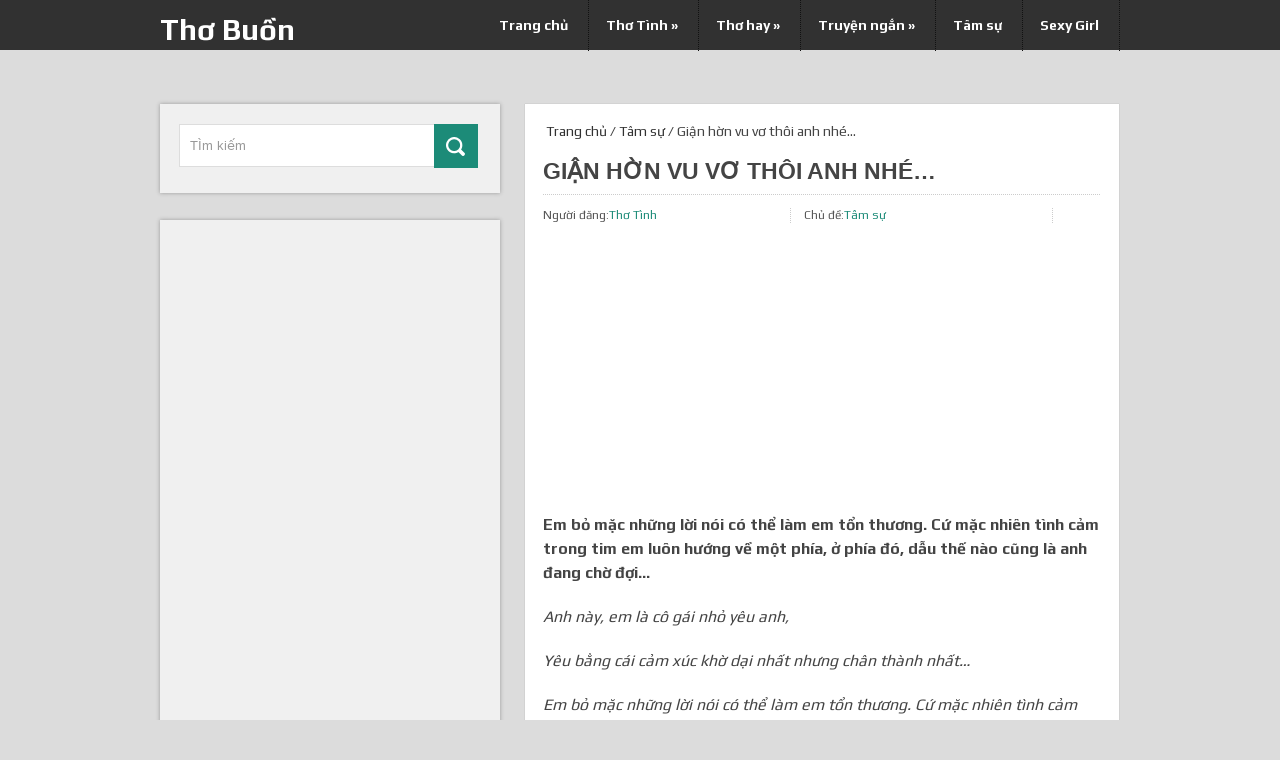

--- FILE ---
content_type: text/html; charset=UTF-8
request_url: https://thobuon.net/tam-su/gian-hon-vu-vo-thoi-anh-nhe.html
body_size: 16363
content:
<!DOCTYPE html>
<html class="no-js" lang="vi" prefix="og: https://ogp.me/ns#">
<head>
	<meta charset="UTF-8">
	<meta property="fb:pages" content="531675443693733" />
	<meta property="fb:app_id" content="1188230184531130" />
	<meta property="fb:admins" content="1750541308496059"/>
	<!-- Always force latest IE rendering engine (even in intranet) & Chrome Frame -->
	<!--[if IE ]>
	<meta http-equiv="X-UA-Compatible" content="IE=edge,chrome=1">
	<![endif]-->
	<link rel="profile" href="http://gmpg.org/xfn/11" />
	<title>Giận hờn vu vơ thôi anh nhé… - Thơ Buồn</title>
	<link rel="icon" href="https://thobuon.net/wp-content/themes/dualshock/favicon.ico" type="image/x-icon" />
<!--iOS/android/handheld specific -->
<link rel="apple-touch-icon" href="https://thobuon.net/wp-content/themes/dualshock/apple-touch-icon.png" />
<meta name="viewport" content="width=device-width, initial-scale=1, maximum-scale=1">
<meta name="apple-mobile-web-app-capable" content="yes">
<meta name="apple-mobile-web-app-status-bar-style" content="black">
	<link rel="pingback" href="https://thobuon.net/xmlrpc.php" />
			<style>img:is([sizes="auto" i], [sizes^="auto," i]) { contain-intrinsic-size: 3000px 1500px }</style>
	
<!-- Tối ưu hóa công cụ tìm kiếm bởi Rank Math - https://rankmath.com/ -->
<meta name="robots" content="follow, index, max-snippet:-1, max-video-preview:-1, max-image-preview:large"/>
<link rel="canonical" href="https://thobuon.net/tam-su/gian-hon-vu-vo-thoi-anh-nhe.html" />
<meta property="og:locale" content="vi_VN" />
<meta property="og:type" content="article" />
<meta property="og:title" content="Giận hờn vu vơ thôi anh nhé… - Thơ Buồn" />
<meta property="og:description" content="&lt;script async src=&quot;https://click.advertnative.com/loading/start_script/?handle=7544&quot;&gt;&lt;/script&gt;
&lt;p&gt;Em bỏ mặc những lời nói có thể làm em tổn thương. Cứ mặc nhiên tình cảm trong tim em luôn hướng về một phía, ở phía đó, dẫu thế nào cũng là anh đang chờ đợi…&lt;/p&gt;
&lt;p&gt;&lt;em&gt;Anh này,&lt;/em&gt;&lt;/p&gt;" />
<meta property="og:url" content="https://thobuon.net/tam-su/gian-hon-vu-vo-thoi-anh-nhe.html" />
<meta property="og:site_name" content="Thơ Buồn" />
<meta property="article:section" content="Tâm sự" />
<meta property="og:image" content="https://thobuon.net/wp-content/uploads/2016/09/121113GTTanhdep02-dae2a.jpg" />
<meta property="og:image:secure_url" content="https://thobuon.net/wp-content/uploads/2016/09/121113GTTanhdep02-dae2a.jpg" />
<meta property="og:image:width" content="500" />
<meta property="og:image:height" content="331" />
<meta property="og:image:alt" content="Giận hờn vu vơ thôi anh nhé…" />
<meta property="og:image:type" content="image/jpeg" />
<meta property="article:published_time" content="2016-09-19T10:54:35+00:00" />
<meta name="twitter:card" content="summary_large_image" />
<meta name="twitter:title" content="Giận hờn vu vơ thôi anh nhé… - Thơ Buồn" />
<meta name="twitter:description" content="&lt;script async src=&quot;https://click.advertnative.com/loading/start_script/?handle=7544&quot;&gt;&lt;/script&gt;
&lt;p&gt;Em bỏ mặc những lời nói có thể làm em tổn thương. Cứ mặc nhiên tình cảm trong tim em luôn hướng về một phía, ở phía đó, dẫu thế nào cũng là anh đang chờ đợi…&lt;/p&gt;
&lt;p&gt;&lt;em&gt;Anh này,&lt;/em&gt;&lt;/p&gt;" />
<meta name="twitter:image" content="https://thobuon.net/wp-content/uploads/2016/09/121113GTTanhdep02-dae2a.jpg" />
<meta name="twitter:label1" content="Được viết bởi" />
<meta name="twitter:data1" content="Thơ Tình" />
<meta name="twitter:label2" content="Thời gian để đọc" />
<meta name="twitter:data2" content="2 phút" />
<script type="application/ld+json" class="rank-math-schema">{"@context":"https://schema.org","@graph":[{"@type":["Person","Organization"],"@id":"https://thobuon.net/#person","name":"Th\u01a1 T\u00ecnh"},{"@type":"WebSite","@id":"https://thobuon.net/#website","url":"https://thobuon.net","name":"Th\u01a1 T\u00ecnh","publisher":{"@id":"https://thobuon.net/#person"},"inLanguage":"vi"},{"@type":"ImageObject","@id":"https://thobuon.net/wp-content/uploads/2016/09/121113GTTanhdep02-dae2a.jpg","url":"https://thobuon.net/wp-content/uploads/2016/09/121113GTTanhdep02-dae2a.jpg","width":"500","height":"331","inLanguage":"vi"},{"@type":"WebPage","@id":"https://thobuon.net/tam-su/gian-hon-vu-vo-thoi-anh-nhe.html#webpage","url":"https://thobuon.net/tam-su/gian-hon-vu-vo-thoi-anh-nhe.html","name":"Gi\u1eadn h\u1eddn vu v\u01a1 th\u00f4i anh nh\u00e9\u2026 - Th\u01a1 Bu\u1ed3n","datePublished":"2016-09-19T10:54:35+00:00","dateModified":"2016-09-19T10:54:35+00:00","isPartOf":{"@id":"https://thobuon.net/#website"},"primaryImageOfPage":{"@id":"https://thobuon.net/wp-content/uploads/2016/09/121113GTTanhdep02-dae2a.jpg"},"inLanguage":"vi"},{"@type":"Person","@id":"https://thobuon.net/author/thotinh","name":"Th\u01a1 T\u00ecnh","description":"Trang th\u01a1 t\u00ecnh y\u00eau, th\u01a1 hay v\u1ec1 t\u00ecnh y\u00eau, t\u00ecnh b\u1ea1n, th\u01a1 c\u1ee7a l\u00ednh, th\u01a1 v\u1ec1 qu\u00ea h\u01b0\u01a1ng \u0111\u1ea5t n\u01b0\u1edbc","url":"https://thobuon.net/author/thotinh","image":{"@type":"ImageObject","@id":"https://secure.gravatar.com/avatar/2fed0fb9c2c7420ce2a024039329a2b120ae643339a56f66f5392501cf969046?s=96&amp;d=mm&amp;r=g","url":"https://secure.gravatar.com/avatar/2fed0fb9c2c7420ce2a024039329a2b120ae643339a56f66f5392501cf969046?s=96&amp;d=mm&amp;r=g","caption":"Th\u01a1 T\u00ecnh","inLanguage":"vi"}},{"@type":"BlogPosting","headline":"Gi\u1eadn h\u1eddn vu v\u01a1 th\u00f4i anh nh\u00e9\u2026 - Th\u01a1 Bu\u1ed3n","datePublished":"2016-09-19T10:54:35+00:00","dateModified":"2016-09-19T10:54:35+00:00","author":{"@id":"https://thobuon.net/author/thotinh","name":"Th\u01a1 T\u00ecnh"},"publisher":{"@id":"https://thobuon.net/#person"},"description":"Em b\u1ecf m\u1eb7c nh\u1eefng l\u1eddi n\u00f3i c\u00f3 th\u1ec3 l\u00e0m em t\u1ed5n th\u01b0\u01a1ng. C\u1ee9 m\u1eb7c nhi\u00ean t\u00ecnh c\u1ea3m trong tim em lu\u00f4n h\u01b0\u1edbng v\u1ec1 m\u1ed9t ph\u00eda, \u1edf ph\u00eda \u0111\u00f3, d\u1eabu th\u1ebf n\u00e0o c\u0169ng l\u00e0 anh \u0111ang ch\u1edd \u0111\u1ee3i\u2026","name":"Gi\u1eadn h\u1eddn vu v\u01a1 th\u00f4i anh nh\u00e9\u2026 - Th\u01a1 Bu\u1ed3n","@id":"https://thobuon.net/tam-su/gian-hon-vu-vo-thoi-anh-nhe.html#richSnippet","isPartOf":{"@id":"https://thobuon.net/tam-su/gian-hon-vu-vo-thoi-anh-nhe.html#webpage"},"image":{"@id":"https://thobuon.net/wp-content/uploads/2016/09/121113GTTanhdep02-dae2a.jpg"},"inLanguage":"vi","mainEntityOfPage":{"@id":"https://thobuon.net/tam-su/gian-hon-vu-vo-thoi-anh-nhe.html#webpage"}}]}</script>
<!-- /Plugin SEO WordPress Rank Math -->

<link rel="amphtml" href="https://thobuon.net/tam-su/gian-hon-vu-vo-thoi-anh-nhe.html/amp" /><meta name="generator" content="AMP for WP 1.1.6.1"/><link rel='dns-prefetch' href='//fonts.googleapis.com' />
<link rel="alternate" type="application/rss+xml" title="Dòng thông tin Thơ Buồn &raquo;" href="https://thobuon.net/feed" />
<link rel="alternate" type="application/rss+xml" title="Thơ Buồn &raquo; Dòng bình luận" href="https://thobuon.net/comments/feed" />
<link rel="alternate" type="application/rss+xml" title="Thơ Buồn &raquo; Giận hờn vu vơ thôi anh nhé… Dòng bình luận" href="https://thobuon.net/tam-su/gian-hon-vu-vo-thoi-anh-nhe.html/feed" />
<script type="text/javascript">
/* <![CDATA[ */
window._wpemojiSettings = {"baseUrl":"https:\/\/s.w.org\/images\/core\/emoji\/16.0.1\/72x72\/","ext":".png","svgUrl":"https:\/\/s.w.org\/images\/core\/emoji\/16.0.1\/svg\/","svgExt":".svg","source":{"concatemoji":"https:\/\/thobuon.net\/wp-includes\/js\/wp-emoji-release.min.js?ver=6.8.3"}};
/*! This file is auto-generated */
!function(s,n){var o,i,e;function c(e){try{var t={supportTests:e,timestamp:(new Date).valueOf()};sessionStorage.setItem(o,JSON.stringify(t))}catch(e){}}function p(e,t,n){e.clearRect(0,0,e.canvas.width,e.canvas.height),e.fillText(t,0,0);var t=new Uint32Array(e.getImageData(0,0,e.canvas.width,e.canvas.height).data),a=(e.clearRect(0,0,e.canvas.width,e.canvas.height),e.fillText(n,0,0),new Uint32Array(e.getImageData(0,0,e.canvas.width,e.canvas.height).data));return t.every(function(e,t){return e===a[t]})}function u(e,t){e.clearRect(0,0,e.canvas.width,e.canvas.height),e.fillText(t,0,0);for(var n=e.getImageData(16,16,1,1),a=0;a<n.data.length;a++)if(0!==n.data[a])return!1;return!0}function f(e,t,n,a){switch(t){case"flag":return n(e,"\ud83c\udff3\ufe0f\u200d\u26a7\ufe0f","\ud83c\udff3\ufe0f\u200b\u26a7\ufe0f")?!1:!n(e,"\ud83c\udde8\ud83c\uddf6","\ud83c\udde8\u200b\ud83c\uddf6")&&!n(e,"\ud83c\udff4\udb40\udc67\udb40\udc62\udb40\udc65\udb40\udc6e\udb40\udc67\udb40\udc7f","\ud83c\udff4\u200b\udb40\udc67\u200b\udb40\udc62\u200b\udb40\udc65\u200b\udb40\udc6e\u200b\udb40\udc67\u200b\udb40\udc7f");case"emoji":return!a(e,"\ud83e\udedf")}return!1}function g(e,t,n,a){var r="undefined"!=typeof WorkerGlobalScope&&self instanceof WorkerGlobalScope?new OffscreenCanvas(300,150):s.createElement("canvas"),o=r.getContext("2d",{willReadFrequently:!0}),i=(o.textBaseline="top",o.font="600 32px Arial",{});return e.forEach(function(e){i[e]=t(o,e,n,a)}),i}function t(e){var t=s.createElement("script");t.src=e,t.defer=!0,s.head.appendChild(t)}"undefined"!=typeof Promise&&(o="wpEmojiSettingsSupports",i=["flag","emoji"],n.supports={everything:!0,everythingExceptFlag:!0},e=new Promise(function(e){s.addEventListener("DOMContentLoaded",e,{once:!0})}),new Promise(function(t){var n=function(){try{var e=JSON.parse(sessionStorage.getItem(o));if("object"==typeof e&&"number"==typeof e.timestamp&&(new Date).valueOf()<e.timestamp+604800&&"object"==typeof e.supportTests)return e.supportTests}catch(e){}return null}();if(!n){if("undefined"!=typeof Worker&&"undefined"!=typeof OffscreenCanvas&&"undefined"!=typeof URL&&URL.createObjectURL&&"undefined"!=typeof Blob)try{var e="postMessage("+g.toString()+"("+[JSON.stringify(i),f.toString(),p.toString(),u.toString()].join(",")+"));",a=new Blob([e],{type:"text/javascript"}),r=new Worker(URL.createObjectURL(a),{name:"wpTestEmojiSupports"});return void(r.onmessage=function(e){c(n=e.data),r.terminate(),t(n)})}catch(e){}c(n=g(i,f,p,u))}t(n)}).then(function(e){for(var t in e)n.supports[t]=e[t],n.supports.everything=n.supports.everything&&n.supports[t],"flag"!==t&&(n.supports.everythingExceptFlag=n.supports.everythingExceptFlag&&n.supports[t]);n.supports.everythingExceptFlag=n.supports.everythingExceptFlag&&!n.supports.flag,n.DOMReady=!1,n.readyCallback=function(){n.DOMReady=!0}}).then(function(){return e}).then(function(){var e;n.supports.everything||(n.readyCallback(),(e=n.source||{}).concatemoji?t(e.concatemoji):e.wpemoji&&e.twemoji&&(t(e.twemoji),t(e.wpemoji)))}))}((window,document),window._wpemojiSettings);
/* ]]> */
</script>

<link rel='stylesheet' id='dw-tinymce-imgur-upload-plugin-css' href='https://thobuon.net/wp-content/plugins/dw-tinymce-imgur-upload/assets/css/style.css?ver=6.8.3' type='text/css' media='all' />
<style id='wp-emoji-styles-inline-css' type='text/css'>

	img.wp-smiley, img.emoji {
		display: inline !important;
		border: none !important;
		box-shadow: none !important;
		height: 1em !important;
		width: 1em !important;
		margin: 0 0.07em !important;
		vertical-align: -0.1em !important;
		background: none !important;
		padding: 0 !important;
	}
</style>
<link rel='stylesheet' id='wp-block-library-css' href='https://thobuon.net/wp-includes/css/dist/block-library/style.min.css?ver=6.8.3' type='text/css' media='all' />
<style id='classic-theme-styles-inline-css' type='text/css'>
/*! This file is auto-generated */
.wp-block-button__link{color:#fff;background-color:#32373c;border-radius:9999px;box-shadow:none;text-decoration:none;padding:calc(.667em + 2px) calc(1.333em + 2px);font-size:1.125em}.wp-block-file__button{background:#32373c;color:#fff;text-decoration:none}
</style>
<style id='global-styles-inline-css' type='text/css'>
:root{--wp--preset--aspect-ratio--square: 1;--wp--preset--aspect-ratio--4-3: 4/3;--wp--preset--aspect-ratio--3-4: 3/4;--wp--preset--aspect-ratio--3-2: 3/2;--wp--preset--aspect-ratio--2-3: 2/3;--wp--preset--aspect-ratio--16-9: 16/9;--wp--preset--aspect-ratio--9-16: 9/16;--wp--preset--color--black: #000000;--wp--preset--color--cyan-bluish-gray: #abb8c3;--wp--preset--color--white: #ffffff;--wp--preset--color--pale-pink: #f78da7;--wp--preset--color--vivid-red: #cf2e2e;--wp--preset--color--luminous-vivid-orange: #ff6900;--wp--preset--color--luminous-vivid-amber: #fcb900;--wp--preset--color--light-green-cyan: #7bdcb5;--wp--preset--color--vivid-green-cyan: #00d084;--wp--preset--color--pale-cyan-blue: #8ed1fc;--wp--preset--color--vivid-cyan-blue: #0693e3;--wp--preset--color--vivid-purple: #9b51e0;--wp--preset--gradient--vivid-cyan-blue-to-vivid-purple: linear-gradient(135deg,rgba(6,147,227,1) 0%,rgb(155,81,224) 100%);--wp--preset--gradient--light-green-cyan-to-vivid-green-cyan: linear-gradient(135deg,rgb(122,220,180) 0%,rgb(0,208,130) 100%);--wp--preset--gradient--luminous-vivid-amber-to-luminous-vivid-orange: linear-gradient(135deg,rgba(252,185,0,1) 0%,rgba(255,105,0,1) 100%);--wp--preset--gradient--luminous-vivid-orange-to-vivid-red: linear-gradient(135deg,rgba(255,105,0,1) 0%,rgb(207,46,46) 100%);--wp--preset--gradient--very-light-gray-to-cyan-bluish-gray: linear-gradient(135deg,rgb(238,238,238) 0%,rgb(169,184,195) 100%);--wp--preset--gradient--cool-to-warm-spectrum: linear-gradient(135deg,rgb(74,234,220) 0%,rgb(151,120,209) 20%,rgb(207,42,186) 40%,rgb(238,44,130) 60%,rgb(251,105,98) 80%,rgb(254,248,76) 100%);--wp--preset--gradient--blush-light-purple: linear-gradient(135deg,rgb(255,206,236) 0%,rgb(152,150,240) 100%);--wp--preset--gradient--blush-bordeaux: linear-gradient(135deg,rgb(254,205,165) 0%,rgb(254,45,45) 50%,rgb(107,0,62) 100%);--wp--preset--gradient--luminous-dusk: linear-gradient(135deg,rgb(255,203,112) 0%,rgb(199,81,192) 50%,rgb(65,88,208) 100%);--wp--preset--gradient--pale-ocean: linear-gradient(135deg,rgb(255,245,203) 0%,rgb(182,227,212) 50%,rgb(51,167,181) 100%);--wp--preset--gradient--electric-grass: linear-gradient(135deg,rgb(202,248,128) 0%,rgb(113,206,126) 100%);--wp--preset--gradient--midnight: linear-gradient(135deg,rgb(2,3,129) 0%,rgb(40,116,252) 100%);--wp--preset--font-size--small: 13px;--wp--preset--font-size--medium: 20px;--wp--preset--font-size--large: 36px;--wp--preset--font-size--x-large: 42px;--wp--preset--spacing--20: 0.44rem;--wp--preset--spacing--30: 0.67rem;--wp--preset--spacing--40: 1rem;--wp--preset--spacing--50: 1.5rem;--wp--preset--spacing--60: 2.25rem;--wp--preset--spacing--70: 3.38rem;--wp--preset--spacing--80: 5.06rem;--wp--preset--shadow--natural: 6px 6px 9px rgba(0, 0, 0, 0.2);--wp--preset--shadow--deep: 12px 12px 50px rgba(0, 0, 0, 0.4);--wp--preset--shadow--sharp: 6px 6px 0px rgba(0, 0, 0, 0.2);--wp--preset--shadow--outlined: 6px 6px 0px -3px rgba(255, 255, 255, 1), 6px 6px rgba(0, 0, 0, 1);--wp--preset--shadow--crisp: 6px 6px 0px rgba(0, 0, 0, 1);}:where(.is-layout-flex){gap: 0.5em;}:where(.is-layout-grid){gap: 0.5em;}body .is-layout-flex{display: flex;}.is-layout-flex{flex-wrap: wrap;align-items: center;}.is-layout-flex > :is(*, div){margin: 0;}body .is-layout-grid{display: grid;}.is-layout-grid > :is(*, div){margin: 0;}:where(.wp-block-columns.is-layout-flex){gap: 2em;}:where(.wp-block-columns.is-layout-grid){gap: 2em;}:where(.wp-block-post-template.is-layout-flex){gap: 1.25em;}:where(.wp-block-post-template.is-layout-grid){gap: 1.25em;}.has-black-color{color: var(--wp--preset--color--black) !important;}.has-cyan-bluish-gray-color{color: var(--wp--preset--color--cyan-bluish-gray) !important;}.has-white-color{color: var(--wp--preset--color--white) !important;}.has-pale-pink-color{color: var(--wp--preset--color--pale-pink) !important;}.has-vivid-red-color{color: var(--wp--preset--color--vivid-red) !important;}.has-luminous-vivid-orange-color{color: var(--wp--preset--color--luminous-vivid-orange) !important;}.has-luminous-vivid-amber-color{color: var(--wp--preset--color--luminous-vivid-amber) !important;}.has-light-green-cyan-color{color: var(--wp--preset--color--light-green-cyan) !important;}.has-vivid-green-cyan-color{color: var(--wp--preset--color--vivid-green-cyan) !important;}.has-pale-cyan-blue-color{color: var(--wp--preset--color--pale-cyan-blue) !important;}.has-vivid-cyan-blue-color{color: var(--wp--preset--color--vivid-cyan-blue) !important;}.has-vivid-purple-color{color: var(--wp--preset--color--vivid-purple) !important;}.has-black-background-color{background-color: var(--wp--preset--color--black) !important;}.has-cyan-bluish-gray-background-color{background-color: var(--wp--preset--color--cyan-bluish-gray) !important;}.has-white-background-color{background-color: var(--wp--preset--color--white) !important;}.has-pale-pink-background-color{background-color: var(--wp--preset--color--pale-pink) !important;}.has-vivid-red-background-color{background-color: var(--wp--preset--color--vivid-red) !important;}.has-luminous-vivid-orange-background-color{background-color: var(--wp--preset--color--luminous-vivid-orange) !important;}.has-luminous-vivid-amber-background-color{background-color: var(--wp--preset--color--luminous-vivid-amber) !important;}.has-light-green-cyan-background-color{background-color: var(--wp--preset--color--light-green-cyan) !important;}.has-vivid-green-cyan-background-color{background-color: var(--wp--preset--color--vivid-green-cyan) !important;}.has-pale-cyan-blue-background-color{background-color: var(--wp--preset--color--pale-cyan-blue) !important;}.has-vivid-cyan-blue-background-color{background-color: var(--wp--preset--color--vivid-cyan-blue) !important;}.has-vivid-purple-background-color{background-color: var(--wp--preset--color--vivid-purple) !important;}.has-black-border-color{border-color: var(--wp--preset--color--black) !important;}.has-cyan-bluish-gray-border-color{border-color: var(--wp--preset--color--cyan-bluish-gray) !important;}.has-white-border-color{border-color: var(--wp--preset--color--white) !important;}.has-pale-pink-border-color{border-color: var(--wp--preset--color--pale-pink) !important;}.has-vivid-red-border-color{border-color: var(--wp--preset--color--vivid-red) !important;}.has-luminous-vivid-orange-border-color{border-color: var(--wp--preset--color--luminous-vivid-orange) !important;}.has-luminous-vivid-amber-border-color{border-color: var(--wp--preset--color--luminous-vivid-amber) !important;}.has-light-green-cyan-border-color{border-color: var(--wp--preset--color--light-green-cyan) !important;}.has-vivid-green-cyan-border-color{border-color: var(--wp--preset--color--vivid-green-cyan) !important;}.has-pale-cyan-blue-border-color{border-color: var(--wp--preset--color--pale-cyan-blue) !important;}.has-vivid-cyan-blue-border-color{border-color: var(--wp--preset--color--vivid-cyan-blue) !important;}.has-vivid-purple-border-color{border-color: var(--wp--preset--color--vivid-purple) !important;}.has-vivid-cyan-blue-to-vivid-purple-gradient-background{background: var(--wp--preset--gradient--vivid-cyan-blue-to-vivid-purple) !important;}.has-light-green-cyan-to-vivid-green-cyan-gradient-background{background: var(--wp--preset--gradient--light-green-cyan-to-vivid-green-cyan) !important;}.has-luminous-vivid-amber-to-luminous-vivid-orange-gradient-background{background: var(--wp--preset--gradient--luminous-vivid-amber-to-luminous-vivid-orange) !important;}.has-luminous-vivid-orange-to-vivid-red-gradient-background{background: var(--wp--preset--gradient--luminous-vivid-orange-to-vivid-red) !important;}.has-very-light-gray-to-cyan-bluish-gray-gradient-background{background: var(--wp--preset--gradient--very-light-gray-to-cyan-bluish-gray) !important;}.has-cool-to-warm-spectrum-gradient-background{background: var(--wp--preset--gradient--cool-to-warm-spectrum) !important;}.has-blush-light-purple-gradient-background{background: var(--wp--preset--gradient--blush-light-purple) !important;}.has-blush-bordeaux-gradient-background{background: var(--wp--preset--gradient--blush-bordeaux) !important;}.has-luminous-dusk-gradient-background{background: var(--wp--preset--gradient--luminous-dusk) !important;}.has-pale-ocean-gradient-background{background: var(--wp--preset--gradient--pale-ocean) !important;}.has-electric-grass-gradient-background{background: var(--wp--preset--gradient--electric-grass) !important;}.has-midnight-gradient-background{background: var(--wp--preset--gradient--midnight) !important;}.has-small-font-size{font-size: var(--wp--preset--font-size--small) !important;}.has-medium-font-size{font-size: var(--wp--preset--font-size--medium) !important;}.has-large-font-size{font-size: var(--wp--preset--font-size--large) !important;}.has-x-large-font-size{font-size: var(--wp--preset--font-size--x-large) !important;}
:where(.wp-block-post-template.is-layout-flex){gap: 1.25em;}:where(.wp-block-post-template.is-layout-grid){gap: 1.25em;}
:where(.wp-block-columns.is-layout-flex){gap: 2em;}:where(.wp-block-columns.is-layout-grid){gap: 2em;}
:root :where(.wp-block-pullquote){font-size: 1.5em;line-height: 1.6;}
</style>
<link rel='stylesheet' id='stylesheet-css' href='https://thobuon.net/wp-content/themes/dualshock/style.css?ver=6.8.3' type='text/css' media='all' />
<style id='stylesheet-inline-css' type='text/css'>

		body {background-color:#dcdcdc; }
		body {background-image: url();}
		.sbutton { border-color:#1c8b78;}
		footer .widget li a:hover, .sidebar.c-4-12 a:hover, .copyrights a, .title a:hover, .pagination a, .pagination2, .post-info a, .readMore a:hover, .secondary-navigation a:hover, .sidebar .textwidget a, footer .textwidget a, .single_post .tags a { color:#1c8b78; }	
		.sbutton, .top .toplink, .mts-subscribe input[type='submit'], .related-posts li, .flex-control-paging li a.flex-active, #commentform input#submit, .reply a, #wp-calendar thead th, #wp-calendar td:hover, #wp-calendar td a:hover, #wp-calendar td:hover a, #tabber .inside li, .pagination a, .pagination2, .tagcloud a { background-color:#1c8b78; color: #fff!important; }
		.article { float: right;}
		.sidebar.c-4-12 { float: left; padding-right: 0; }
		
			
</style>
<link rel='stylesheet' id='GoogleFonts-css' href='https://fonts.googleapis.com/css?family=Play%3Aregular%2Cbold&#038;v1&#038;ver=6.8.3' type='text/css' media='all' />
<script type="text/javascript" src="https://thobuon.net/wp-includes/js/jquery/jquery.min.js?ver=3.7.1" id="jquery-core-js"></script>
<script type="text/javascript" src="https://thobuon.net/wp-includes/js/jquery/jquery-migrate.min.js?ver=3.4.1" id="jquery-migrate-js"></script>
<script type="text/javascript" src="https://thobuon.net/wp-content/plugins/dw-tinymce-imgur-upload/assets/js/library.js?ver=6.8.3" id="dw-tmce-imgur-library-js-js"></script>
<script type="text/javascript" src="https://thobuon.net/wp-content/themes/dualshock/js/modernizr.min.js?ver=6.8.3" id="modernizr-js"></script>
<script type="text/javascript" src="https://thobuon.net/wp-content/themes/dualshock/js/customscript.js?ver=6.8.3" id="customscript-js"></script>
<link rel="https://api.w.org/" href="https://thobuon.net/wp-json/" /><link rel="alternate" title="JSON" type="application/json" href="https://thobuon.net/wp-json/wp/v2/posts/1273" /><link rel="EditURI" type="application/rsd+xml" title="RSD" href="https://thobuon.net/xmlrpc.php?rsd" />
<!--Theme by MyThemeShop.com-->
<link rel='shortlink' href='https://thobuon.net/?p=1273' />
<link rel="alternate" title="oNhúng (JSON)" type="application/json+oembed" href="https://thobuon.net/wp-json/oembed/1.0/embed?url=https%3A%2F%2Fthobuon.net%2Ftam-su%2Fgian-hon-vu-vo-thoi-anh-nhe.html" />
<link rel="alternate" title="oNhúng (XML)" type="text/xml+oembed" href="https://thobuon.net/wp-json/oembed/1.0/embed?url=https%3A%2F%2Fthobuon.net%2Ftam-su%2Fgian-hon-vu-vo-thoi-anh-nhe.html&#038;format=xml" />
		<script type="text/javascript">
			var dw_tmce_upload_home_url = 'https://thobuon.net/wp-content/plugins/dw-tinymce-imgur-upload/';
			var dw_tmce_upload_imgur_client_id = '7ab72c999f60eb2';
			var dw_tmce_upload_ajax_url = 'https://thobuon.net/wp-admin/admin-ajax.php';
		</script>
		<div class="dw-tmce-modal dw-tmce-imgur-modal" id="dw-tmce-imgur-gallery-modal" tabindex="-1" role="dialog" >
		<div class="dw-tmce-modal-dialog dw-tmce-modal-lg unique-modal-lg dw-tmce-imgur-modal-lg" role="document">
			<div class="dw-tmce-modal-content">
				<div class="dw-tmce-modal-header">
					<h3 class="dw-tmce-modal-title">Imgur image library</h3>
				</div>
				<!-- <div class="dw-tmce-imgur-lib-filter">
					<select id="dw-tmce-imgur-extension-filter">


					</select>
				</div> -->
				<div class="dw-tmce-modal-body imgur-upload-modal">
					<div id="dw-tmce-imgur-library-area">

					</div>
				</div>
				<div class="dw-tmce-modal-footer">
					<button type="button" id="dw-tmce-dismiss-modal" class="btn btn-default" data-dismiss="modal">Close</button>
 					<button id="dw-tmce-imgur-insert-picture-button" type="button" class="btn btn-primary">Insert</button>
				</div>
			</div>
		</div>
	</div>
	<script>
  (function(i,s,o,g,r,a,m){i['GoogleAnalyticsObject']=r;i[r]=i[r]||function(){
  (i[r].q=i[r].q||[]).push(arguments)},i[r].l=1*new Date();a=s.createElement(o),
  m=s.getElementsByTagName(o)[0];a.async=1;a.src=g;m.parentNode.insertBefore(a,m)
  })(window,document,'script','https://www.google-analytics.com/analytics.js','ga');

  ga('create', 'UA-79213669-8', 'auto');
  ga('send', 'pageview');

</script><style type="text/css">.recentcomments a{display:inline !important;padding:0 !important;margin:0 !important;}</style><script async src="//pagead2.googlesyndication.com/pagead/js/adsbygoogle.js"></script>
<script>
     (adsbygoogle = window.adsbygoogle || []).push({
          google_ad_client: "ca-pub-1302941179181914",
          enable_page_level_ads: true
     });
</script>
</head>
<body id ="blog" class="wp-singular post-template-default single single-post postid-1273 single-format-standard wp-theme-dualshock main">
<div id="fb-root"></div>
<script>(function(d, s, id) {
  var js, fjs = d.getElementsByTagName(s)[0];
  if (d.getElementById(id)) return;
  js = d.createElement(s); js.id = id;
  js.src = "//connect.facebook.net/vi_VN/sdk.js#xfbml=1&version=v2.7&appId=1188230184531130";
  fjs.parentNode.insertBefore(js, fjs);
}(document, 'script', 'facebook-jssdk'));</script>
	<header class="main-header">
		<div class="secondary-navigation">
			<nav id="navigation" >
									<ul id="menu-main-menu" class="menu"><li id="menu-item-8" class="menu-item menu-item-type-custom menu-item-object-custom menu-item-home menu-item-8"><a href="https://thobuon.net/">Trang chủ</a></li>
<li id="menu-item-10" class="menu-item menu-item-type-taxonomy menu-item-object-category menu-item-has-children menu-item-10"><a href="https://thobuon.net/tho-tinh">Thơ Tình</a>
<ul class="sub-menu">
	<li id="menu-item-11" class="menu-item menu-item-type-taxonomy menu-item-object-category menu-item-11"><a href="https://thobuon.net/tho-tinh-yeu">Thơ tình yêu</a></li>
	<li id="menu-item-6934" class="menu-item menu-item-type-taxonomy menu-item-object-category menu-item-6934"><a href="https://thobuon.net/tho-tan-gai">Thơ Tán Gái</a></li>
	<li id="menu-item-20" class="menu-item menu-item-type-taxonomy menu-item-object-category menu-item-20"><a href="https://thobuon.net/tho-that-tinh">Thơ thất tình</a></li>
	<li id="menu-item-21" class="menu-item menu-item-type-taxonomy menu-item-object-category menu-item-21"><a href="https://thobuon.net/tho-tinh-yeu-buon">Thơ tình yêu buồn</a></li>
	<li id="menu-item-205" class="menu-item menu-item-type-taxonomy menu-item-object-category menu-item-205"><a href="https://thobuon.net/tho-tinh-cua-linh">Thơ tình của lính</a></li>
</ul>
</li>
<li id="menu-item-23" class="menu-item menu-item-type-taxonomy menu-item-object-category menu-item-has-children menu-item-23"><a href="https://thobuon.net/tho-hay">Thơ hay</a>
<ul class="sub-menu">
	<li id="menu-item-590" class="menu-item menu-item-type-taxonomy menu-item-object-category menu-item-590"><a href="https://thobuon.net/tho-vui">Thơ vui</a></li>
	<li id="menu-item-24" class="menu-item menu-item-type-taxonomy menu-item-object-category menu-item-24"><a href="https://thobuon.net/tho-tinh-ban">Thơ tình bạn</a></li>
	<li id="menu-item-30" class="menu-item menu-item-type-taxonomy menu-item-object-category menu-item-30"><a href="https://thobuon.net/tho-que-huong">Thơ quê hương</a></li>
	<li id="menu-item-22" class="menu-item menu-item-type-taxonomy menu-item-object-category menu-item-22"><a href="https://thobuon.net/tho-che-vui">Thơ chế</a></li>
	<li id="menu-item-25" class="menu-item menu-item-type-taxonomy menu-item-object-category menu-item-25"><a href="https://thobuon.net/tho-tu-do">Thơ tự do</a></li>
</ul>
</li>
<li id="menu-item-27" class="menu-item menu-item-type-taxonomy menu-item-object-category menu-item-has-children menu-item-27"><a href="https://thobuon.net/truyen-ngan">Truyện ngắn</a>
<ul class="sub-menu">
	<li id="menu-item-28" class="menu-item menu-item-type-taxonomy menu-item-object-category menu-item-28"><a href="https://thobuon.net/truyen-vui">Truyện vui</a></li>
</ul>
</li>
<li id="menu-item-26" class="menu-item menu-item-type-taxonomy menu-item-object-category current-post-ancestor current-menu-parent current-post-parent menu-item-26"><a href="https://thobuon.net/tam-su">Tâm sự</a></li>
<li id="menu-item-2158" class="menu-item menu-item-type-custom menu-item-object-custom menu-item-2158"><a target="_blank" href="https://cutepics4u.com">Sexy Girl</a></li>
</ul>								<a href="#" id="pull">Menu</a>  
			</nav>
		</div>
		<div class="container">
			<div id="header">
															  <h2 id="logo" class="text-logo">
								<a href="https://thobuon.net">Thơ Buồn</a>
							</h2>
													<div class="widget-header">			<div class="textwidget"><div class="ads">
<script async src="//pagead2.googlesyndication.com/pagead/js/adsbygoogle.js"></script>
<!-- Auto Ads -->
<ins class="adsbygoogle"
     style="display:block"
     data-ad-client="ca-pub-1302941179181914"
     data-ad-slot="9337590436"
     data-ad-format="auto"></ins>
<script>
(adsbygoogle = window.adsbygoogle || []).push({});
</script>
</div></div>
		</div>              
			</div>
		</div>    
	</header>
	<div class="main-container"><div id="page" class="single">
	<div class="content">
		<article class="article">
			<div id="content_box" >
									<div id="post-1273" class="g post post-1273 type-post status-publish format-standard has-post-thumbnail hentry category-tam-su has_thumb">
						<div class="single_post">
															<div class="breadcrumb"><a href="https://thobuon.net" rel="nofollow"><i class="icon-home"></i>&nbsp;Trang chủ</a>&nbsp;/&nbsp;<a href="https://thobuon.net/tam-su" rel="nofollow">Tâm sự</a>&nbsp;/&nbsp;Giận hờn vu vơ thôi anh nhé…</div>
														<header>
								<h1 class="title single-title">Giận hờn vu vơ thôi anh nhé…</h1>
																	<div class="post-info">
                                        <span class="theauthor">Người đăng:<a rel="nofollow" href="https://thobuon.net/author/thotinh" title="Đăng bởi Thơ Tình" rel="author">Thơ Tình</a></span>
                                        <span class="thecategory">Chủ đề:<a href="https://thobuon.net/tam-su" rel="nofollow">Tâm sự</a></span>
                                        <!--span class="thetime"></span-->
                    				</div>
															</header><!--.headline_area-->
<div class="ads" style="clear: both;">
<script async src="//pagead2.googlesyndication.com/pagead/js/adsbygoogle.js"></script>
<!-- ADS auto -->
<ins class="adsbygoogle"
     style="display:block"
     data-ad-client="ca-pub-1302941179181914"
     data-ad-slot="9337590436"
     data-ad-format="auto"></ins>
<script>
(adsbygoogle = window.adsbygoogle || []).push({});
</script>
</div>
							<div class="post-single-content box mark-links">
								<div id="f81398ac7249eab440df0219892f3dd5"></div>
<script async src="https://click.advertnative.com/loading/start_script/?handle=7544" ></script><div>
<p><strong>Em bỏ mặc những lời nói có thể làm em tổn thương. Cứ mặc nhiên tình cảm trong tim em luôn hướng về một phía, ở phía đó, dẫu thế nào cũng là anh đang chờ đợi…</strong></p>
<p><em>Anh này, em là cô gái nhỏ yêu anh,</em></p>
<p><em>Yêu bằng cái cảm xúc khờ dại nhất nhưng chân thành nhất…</em></p>
<p><em>Em bỏ mặc những lời nói có thể làm em tổn thương. Cứ mặc nhiên tình cảm trong tim em luôn hướng về một phía, ở phía đó, dẫu thế nào cũng là anh đang chờ đợi…</em></p>
<p><em>Em bỏ mặc những cô gái quanh anh bởi các cô cứ điệu đà đỏng đảnh. Mà em thì biết anh ít khi thấy thích mấy cái đỏng đảnh điệu đà ấy lắm, anh nhỉ? Vì anh chỉ quan tâm đến cô gái nhỏ dại khờ yêu anh thôi…</em></p>
<p>Em bỏ mặc những vệ tinh quanh em. Các chàng đến với tình yêu kẹo mút và gấu bông những mong làm tim em rung động.</p>
<p><img decoding="async" class="aligncenter size-full wp-image-59" alt="Giận hờn vu vơ thôi anh nhé..." src="https://thobuon.net/wp-content/uploads/2016/09/121113GTTanhdep02-dae2a.jpg" width="500" height="331" title=" tam-su-tinh-yeu "/></p>
<p>Nhưng vì có người đã đến từ trước đó, sẵn sàng bỏ qua khờ dại của em, quan tâm và chăm sóc cho em từng ngày. Em có đòi hỏi gì nhiều từ phía người đó đâu, đúng không anh?</p>
<p>Thế nhưng, đôi khi cô gái nhỏ trong em bướng bỉnh không chịu nghe lời…</p>
<p>Anh giận vì em tắt máy, không nghe anh gọi hay không rep trả lời tin nhắn của anh…</p>
<p>Anh giận vì em không chịu hiểu, chỉ biết nhõng nhẽo và nũng nịu, anh thấy mệt mỏi bởi yêu chiều một cô bạn gái bé bỏng như em…</p>
<p>Anh giận vì anh không nắm bắt được em, vì em quá đỗi vô tư và quá đỗi hồn nhiên….</p>
<p>Em biết những hờn giận của anh lúc nào cũng có lý do và cũng là vì lo lắng cho em mà thôi, nhưng giá như anh cũng biết…</p>
<p>Có những lúc em chông chênh buồn, em cần có anh bên cạnh, để rồi anh trả lời em bằng một sự im lặng đến vô cùng…</p>
<p>Có những lúc em quan tâm, em chăm sóc và tỏ ra lo lắng, anh gạt em ra một bên với cái ý nghĩ rằng em còn nhỏ, em chưa đủ lớn để có thể lo lắng cho anh…</p>
<p>Có những lúc em vô tình bắt gặp chị xinh xinh đi cùng anh, vẫn chị ấy không phải lần một lần hai mà nhiều lần anh ạ, em có nên buồn, có nên nghĩ ngợi gì không anh…<br />Anh nói em trẻ con cũng được, bảo em khờ dại cũng được, vì vốn dĩ em là như thế và chỉ biết yêu anh như thế mà thôi.</p>
<p>Nhưng em sẽ tiếp tục yêu anh, vì với em tình yêu này đủ lớn để vượt qua những điều trước mắt.</p>
<p>Nếu có giận, chỉ là hờn vu vơ thôi anh nhé!</p>
<p>Vu vơ để khi nhìn vào mắt nhau, em thấy được sự ấm áp, để bên anh, em thấy được chở che…</p>
<p>Vu vơ để em an nhiên yêu anh và tin tưởng vào anh như phút ban đầu.</p>
<p>Vu vơ để biết anh yêu em, và em cũng yêu anh biết nhường nào.</p>
<p>Em cũng sẽ chỉ vì cái “vu vơ” nhỏ nhoi ấy mà tự tin hơn với tình yêu của anh…</p>
<p><strong>Thế nên, anh giận em cũng được, nhưng là giận vu vơ thôi, nhé anh!</strong></p>
</p></div>
<div id="2f10c1578a0706e06b6d7db6f0b4a6af"></div>
<script async src="https://click.advertnative.com/loading/start_script/?handle=7545" ></script>								<div class="ads" style="clear: both;">
<script async src="//pagead2.googlesyndication.com/pagead/js/adsbygoogle.js"></script>
<!-- ADS auto -->
<ins class="adsbygoogle"
     style="display:block"
     data-ad-client="ca-pub-1302941179181914"
     data-ad-slot="9337590436"
     data-ad-format="auto"></ins>
<script>
(adsbygoogle = window.adsbygoogle || []).push({});
</script>
</div>
<div class="shared">
	<script>
	window.___gcfg = {lang: 'vi-VN'};
	(function(w, d, s) {
	  function go(){
		var js, fjs = d.getElementsByTagName(s)[0], load = function(url, id) {
		  if (d.getElementById(id)) {return;}
		  js = d.createElement(s); js.src = url; js.id = id;
		  fjs.parentNode.insertBefore(js, fjs);
		};
		load('//connect.facebook.net/vi/all.js#xfbml=1', 	'fbjssdk' );
		load('https://apis.google.com/js/plusone.js', 		'gplus1js');
		load('//platform.twitter.com/widgets.js', 			'tweetjs' );
	  }
	  if (w.addEventListener) { w.addEventListener("load", go, false); }
	  else if (w.attachEvent) { w.attachEvent("onload",go); }
	}(window, document, 'script'));
	</script>
								<ul class="normal-social">	
								<li><div class="fb-like" data-href="" data-send="false" data-layout="button_count" data-width="90" data-show-faces="false"></div></li>
								<li><a href="https://twitter.com/share" class="twitter-share-button" data-url="" data-text=""  data-lang="vi">tweet</a></li>
								<li><div class="g-plusone" data-size="medium" data-href=""></div></li>
								</ul>
								</div>
								
																	<div class="tags"></div>
															</div>
						</div><!--.post-content box mark-links-->

							
							<div class="related-posts"><div class="postauthor-top"><h3>Bài viết liên quan</h3></div><ul>								<li class="">
									<a rel="nofollow" class="relatedthumb" href="https://thobuon.net/tam-su/nguoi-yeu-tuong-lai-cua-to.html" rel="bookmark" title="Người yêu tương lai của tớ!">
										<span class="rthumb">
																							<img width="85" height="65" src="https://thobuon.net/wp-content/uploads/2016/09/121128GTTbanthan-3f163-85x65.jpg" class="attachment-widgetthumb size-widgetthumb wp-post-image" alt="" title="" decoding="async" loading="lazy" srcset="https://thobuon.net/wp-content/uploads/2016/09/121128GTTbanthan-3f163-85x65.jpg 85w, https://thobuon.net/wp-content/uploads/2016/09/121128GTTbanthan-3f163-320x240.jpg 320w" sizes="auto, (max-width: 85px) 100vw, 85px" />																					</span>
										<span class="related_title">
											Người yêu tương lai của tớ!										</span>
									</a>
                                    <!--span class="related_theauthor"></span-->
								</li>
																<li class="last">
									<a rel="nofollow" class="relatedthumb" href="https://thobuon.net/tho-tinh/vo-hinh.html" rel="bookmark" title="Vô hình">
										<span class="rthumb">
																							<img width="85" height="65" src="https://thobuon.net/wp-content/uploads/2016/09/14316751_1100048670111932_2606813174471870195_n-85x65.jpg" class="attachment-widgetthumb size-widgetthumb wp-post-image" alt="" title="" decoding="async" loading="lazy" srcset="https://thobuon.net/wp-content/uploads/2016/09/14316751_1100048670111932_2606813174471870195_n-85x65.jpg 85w, https://thobuon.net/wp-content/uploads/2016/09/14316751_1100048670111932_2606813174471870195_n-320x240.jpg 320w" sizes="auto, (max-width: 85px) 100vw, 85px" />																					</span>
										<span class="related_title">
											Vô hình										</span>
									</a>
                                    <!--span class="related_theauthor"></span-->
								</li>
								</ul></div>							<!-- .related-posts -->
                          
						  
					</div>
					<div id="fbcomment" style=" background: #fff; margin-top: 30px; clear: both; width: 93.6%; float: left; padding: 10px 3.1% 3.1%;">
<h4>Facebook Comment</h4>
<div class="fb-comments" data-href="https://thobuon.net/tam-su/gian-hon-vu-vo-thoi-anh-nhe.html" data-numposts="20" width="100%" data-colorscheme="light" data-version="v2.7"></div>
</div>
<!-- You can start editing here. -->
			<!-- If comments are open, but there are no comments. -->
	
	<div id="commentsAdd">
		<div id="respond" class="box m-t-6">
				<div id="respond" class="comment-respond">
		<h3 id="reply-title" class="comment-reply-title"><h4><span>Bình luận</span></h4> <small><a rel="nofollow" id="cancel-comment-reply-link" href="/tam-su/gian-hon-vu-vo-thoi-anh-nhe.html#respond" style="display:none;">Hủy</a></small></h3><form action="https://thobuon.net/wp-comments-post.php" method="post" id="commentform" class="comment-form"><p class="comment-notes"><span id="email-notes">Email của bạn sẽ không được hiển thị công khai.</span> <span class="required-field-message">Các trường bắt buộc được đánh dấu <span class="required">*</span></span></p><p class="comment-form-comment"><textarea id="comment" name="comment" placeholder="Bình luận" value=" cols="45" rows="8" aria-required="true"></textarea></p><p class="comment-form-author"><label for="author">Họ và tên:<span class="required">*</span></label><input id="author" name="author" type="text" placeholder="Name" value="" size="30" /></p>
<p class="comment-form-email"><label for="email">Email:<span class="required">*</span></label><input id="email" name="email" type="text" placeholder="Email" value="" size="30" /></p>
<p class="comment-form-url"><label for="url">Website :</label><input id="url" name="url" type="text" placeholder="Website " value="" size="30" /></p>
<div class="gglcptch gglcptch_v2"><div id="gglcptch_recaptcha_2329338770" class="gglcptch_recaptcha"></div>
				<noscript>
					<div style="width: 302px;">
						<div style="width: 302px; height: 422px; position: relative;">
							<div style="width: 302px; height: 422px; position: absolute;">
								<iframe src="https://www.google.com/recaptcha/api/fallback?k=6LfOmgkUAAAAABXBzWOECRa2OY-uB3aKJisyB038" frameborder="0" scrolling="no" style="width: 302px; height:422px; border-style: none;"></iframe>
							</div>
						</div>
						<div style="border-style: none; bottom: 12px; left: 25px; margin: 0px; padding: 0px; right: 25px; background: #f9f9f9; border: 1px solid #c1c1c1; border-radius: 3px; height: 60px; width: 300px;">
							<input type="hidden" id="g-recaptcha-response" name="g-recaptcha-response" class="g-recaptcha-response" style="width: 250px !important; height: 40px !important; border: 1px solid #c1c1c1 !important; margin: 10px 25px !important; padding: 0px !important; resize: none !important;">
						</div>
					</div>
				</noscript></div><p class="form-submit"><input name="submit" type="submit" id="submit" class="submit" value="Đăng bình luận" /> <input type='hidden' name='comment_post_ID' value='1273' id='comment_post_ID' />
<input type='hidden' name='comment_parent' id='comment_parent' value='0' />
</p></form>	</div><!-- #respond -->
			</div>
	</div>
							</div>
		</article>
		<aside class="sidebar c-4-12">
	<div id="sidebars" class="g">
		<div class="sidebar">
			<ul class="sidebar_list">
				<div id="search-3" class="widget widget-sidebar widget_search"><form method="get" id="searchform" class="search-form" action="https://thobuon.net" _lpchecked="1">
	<fieldset>
		<input type="text" name="s" id="s" value="TÌm kiếm" onblur="if (this.value == '') {this.value = 'TÌm kiếm';}" onfocus="if (this.value == 'TÌm kiếm') {this.value = '';}" >
		<input id="search-image" class="sbutton" type="submit" value="">
	</fieldset>
</form></div><div id="text-5" class="widget widget-sidebar widget_text">			<div class="textwidget"><div class="ads">
<script async src="//pagead2.googlesyndication.com/pagead/js/adsbygoogle.js"></script><br />
<!-- Auto Ads --><br />
<ins class="adsbygoogle"
     style="display:block"
     data-ad-client="ca-pub-1302941179181914"
     data-ad-slot="9337590436"
     data-ad-format="auto"></ins><br />
<script>
(adsbygoogle = window.adsbygoogle || []).push({});
</script>
</div>
</div>
		</div>			<div id="wpt_widget-2" class="widget widget-sidebar widget_wpt">			<div class="wpt_widget_content" id="wpt_widget-2_content" data-widget-number="2">
				<ul class="wpt-tabs has-2-tabs">
																		<li class="tab_title"><a href="#" id="popular-tab">Popular</a></li>
																								<li class="tab_title"><a href="#" id="recent-tab">Recent</a></li>
																																					</ul> <!--end .tabs-->
				<div class="clear"></div>
				<div class="inside">
											<div id="popular-tab-content" class="tab-content">
						</div> <!--end #popular-tab-content-->
																<div id="recent-tab-content" class="tab-content">
						</div> <!--end #recent-tab-content-->
																				<div class="clear"></div>
				</div> <!--end .inside -->
				<div class="clear"></div>
			</div><!--end #tabber -->
						<script type="text/javascript">
				jQuery(function($) {
					$('#wpt_widget-2_content').data('args', {"allow_pagination":"1","post_num":"5","title_length":"15","comment_num":"5","show_thumb":"1","thumb_size":"small","show_date":"1","show_excerpt":null,"excerpt_length":"15","show_comment_num":null,"show_avatar":"1","show_love":null});
				});
			</script>
			</div>			<div id="categories-3" class="widget widget-sidebar widget_categories"><h3 class="widget-title">Danh mục</h3>
			<ul>
					<li class="cat-item cat-item-18"><a href="https://thobuon.net/anh-dep">Ảnh đẹp</a> (5)
</li>
	<li class="cat-item cat-item-16"><a href="https://thobuon.net/tam-su">Tâm sự</a> (82)
</li>
	<li class="cat-item cat-item-10"><a href="https://thobuon.net/tho-che-vui">Thơ chế</a> (33)
</li>
	<li class="cat-item cat-item-12"><a href="https://thobuon.net/tho-hay">Thơ hay</a> (391)
</li>
	<li class="cat-item cat-item-17"><a href="https://thobuon.net/tho-que-huong">Thơ quê hương</a> (106)
</li>
	<li class="cat-item cat-item-1052"><a href="https://thobuon.net/tho-tan-gai">Thơ Tán Gái</a> (2)
</li>
	<li class="cat-item cat-item-13"><a href="https://thobuon.net/tho-that-tinh">Thơ thất tình</a> (111)
</li>
	<li class="cat-item cat-item-1"><a href="https://thobuon.net/tho-tinh">Thơ Tình</a> (508)
</li>
	<li class="cat-item cat-item-9"><a href="https://thobuon.net/tho-tinh-ban">Thơ tình bạn</a> (16)
</li>
	<li class="cat-item cat-item-57"><a href="https://thobuon.net/tho-tinh-cua-linh">Thơ tình của lính</a> (20)
</li>
	<li class="cat-item cat-item-2"><a href="https://thobuon.net/tho-tinh-yeu">Thơ tình yêu</a> (491)
</li>
	<li class="cat-item cat-item-11"><a href="https://thobuon.net/tho-tinh-yeu-buon">Thơ tình yêu buồn</a> (316)
</li>
	<li class="cat-item cat-item-7"><a href="https://thobuon.net/tho-tu-do">Thơ tự do</a> (219)
</li>
	<li class="cat-item cat-item-523"><a href="https://thobuon.net/tho-ve-cha-me">Thơ về cha mẹ</a> (10)
</li>
	<li class="cat-item cat-item-776"><a href="https://thobuon.net/tho-ve-thay-co">Thơ về Thầy cô</a> (1)
</li>
	<li class="cat-item cat-item-61"><a href="https://thobuon.net/tho-vui">Thơ vui</a> (50)
</li>
	<li class="cat-item cat-item-14"><a href="https://thobuon.net/truyen-ngan">Truyện ngắn</a> (35)
</li>
	<li class="cat-item cat-item-15"><a href="https://thobuon.net/truyen-vui">Truyện vui</a> (5)
</li>
			</ul>

			</div><div id="text-2" class="widget widget-sidebar widget_text"><h3 class="widget-title">FanPage</h3>			<div class="textwidget"><div class="fb-page" data-href="https://www.facebook.com/thobuon.net/" data-tabs="timeline" data-small-header="true" data-adapt-container-width="true" data-hide-cover="false" data-show-facepile="true"><blockquote cite="https://www.facebook.com/thobuon.net/" class="fb-xfbml-parse-ignore"><a href="https://www.facebook.com/thobuon.net/">Thơ Tình Buồn</a></blockquote></div></div>
		</div><div id="tag_cloud-2" class="widget widget-sidebar widget_tag_cloud"><h3 class="widget-title">Thẻ</h3><div class="tagcloud"><a href="https://thobuon.net/tag/buon" class="tag-cloud-link tag-link-266 tag-link-position-1" style="font-size: 10.838709677419pt;" aria-label="Buồn (10 mục)">Buồn</a>
<a href="https://thobuon.net/tag/bai-tho-ve-que-huong" class="tag-cloud-link tag-link-67 tag-link-position-2" style="font-size: 8pt;" aria-label="bài thơ về quê hương (3 mục)">bài thơ về quê hương</a>
<a href="https://thobuon.net/tag/co-mot-tinh-yeu" class="tag-cloud-link tag-link-189 tag-link-position-3" style="font-size: 8pt;" aria-label="có một tình yêu (3 mục)">có một tình yêu</a>
<a href="https://thobuon.net/tag/em" class="tag-cloud-link tag-link-416 tag-link-position-4" style="font-size: 9.6129032258065pt;" aria-label="em (6 mục)">em</a>
<a href="https://thobuon.net/tag/ha-bang" class="tag-cloud-link tag-link-600 tag-link-position-5" style="font-size: 9.9354838709677pt;" aria-label="Hạ Băng (7 mục)">Hạ Băng</a>
<a href="https://thobuon.net/tag/hanh-phuc" class="tag-cloud-link tag-link-825 tag-link-position-6" style="font-size: 8.6451612903226pt;" aria-label="hạnh phúc (4 mục)">hạnh phúc</a>
<a href="https://thobuon.net/tag/ky-uc" class="tag-cloud-link tag-link-322 tag-link-position-7" style="font-size: 9.1612903225806pt;" aria-label="ký ức (5 mục)">ký ức</a>
<a href="https://thobuon.net/tag/lai-ka" class="tag-cloud-link tag-link-645 tag-link-position-8" style="font-size: 9.1612903225806pt;" aria-label="Lai Ka (5 mục)">Lai Ka</a>
<a href="https://thobuon.net/tag/mua-thu" class="tag-cloud-link tag-link-244 tag-link-position-9" style="font-size: 10.58064516129pt;" aria-label="Mưa thu (9 mục)">Mưa thu</a>
<a href="https://thobuon.net/tag/ngay-xua" class="tag-cloud-link tag-link-426 tag-link-position-10" style="font-size: 8.6451612903226pt;" aria-label="ngày xưa (4 mục)">ngày xưa</a>
<a href="https://thobuon.net/tag/nguoi-viet-tho-dau" class="tag-cloud-link tag-link-601 tag-link-position-11" style="font-size: 9.6129032258065pt;" aria-label="Người Viết Thơ Đau (6 mục)">Người Viết Thơ Đau</a>
<a href="https://thobuon.net/tag/nho" class="tag-cloud-link tag-link-332 tag-link-position-12" style="font-size: 9.6129032258065pt;" aria-label="nhớ (6 mục)">nhớ</a>
<a href="https://thobuon.net/tag/nho-anh" class="tag-cloud-link tag-link-613 tag-link-position-13" style="font-size: 9.6129032258065pt;" aria-label="nhớ anh (6 mục)">nhớ anh</a>
<a href="https://thobuon.net/tag/nang-tho" class="tag-cloud-link tag-link-643 tag-link-position-14" style="font-size: 9.1612903225806pt;" aria-label="Nàng Thơ (5 mục)">Nàng Thơ</a>
<a href="https://thobuon.net/tag/neu-mot-ngay" class="tag-cloud-link tag-link-133 tag-link-position-15" style="font-size: 8pt;" aria-label="Nếu một ngày (3 mục)">Nếu một ngày</a>
<a href="https://thobuon.net/tag/noi-nho" class="tag-cloud-link tag-link-462 tag-link-position-16" style="font-size: 9.1612903225806pt;" aria-label="nối nhớ (5 mục)">nối nhớ</a>
<a href="https://thobuon.net/tag/quen" class="tag-cloud-link tag-link-508 tag-link-position-17" style="font-size: 9.1612903225806pt;" aria-label="quên (5 mục)">quên</a>
<a href="https://thobuon.net/tag/tan-vo" class="tag-cloud-link tag-link-108 tag-link-position-18" style="font-size: 8pt;" aria-label="Tan vỡ (3 mục)">Tan vỡ</a>
<a href="https://thobuon.net/tag/tho-buon" class="tag-cloud-link tag-link-64 tag-link-position-19" style="font-size: 14.774193548387pt;" aria-label="thơ buồn (44 mục)">thơ buồn</a>
<a href="https://thobuon.net/tag/tho-che" class="tag-cloud-link tag-link-191 tag-link-position-20" style="font-size: 12.645161290323pt;" aria-label="thơ chế (20 mục)">thơ chế</a>
<a href="https://thobuon.net/tag/tho-che-vui" class="tag-cloud-link tag-link-208 tag-link-position-21" style="font-size: 8pt;" aria-label="Thơ chế vui (3 mục)">Thơ chế vui</a>
<a href="https://thobuon.net/tag/tho-hay" class="tag-cloud-link tag-link-32 tag-link-position-22" style="font-size: 22pt;" aria-label="thơ hay (584 mục)">thơ hay</a>
<a href="https://thobuon.net/tag/tho-hai" class="tag-cloud-link tag-link-197 tag-link-position-23" style="font-size: 10.58064516129pt;" aria-label="thơ hài (9 mục)">thơ hài</a>
<a href="https://thobuon.net/tag/tho-hai-huoc" class="tag-cloud-link tag-link-219 tag-link-position-24" style="font-size: 8.6451612903226pt;" aria-label="thơ hài hước (4 mục)">thơ hài hước</a>
<a href="https://thobuon.net/tag/tho-mua-thu" class="tag-cloud-link tag-link-63 tag-link-position-25" style="font-size: 11.741935483871pt;" aria-label="thơ mùa thu (14 mục)">thơ mùa thu</a>
<a href="https://thobuon.net/tag/tho-que-huong" class="tag-cloud-link tag-link-66 tag-link-position-26" style="font-size: 11.096774193548pt;" aria-label="thơ quê hương (11 mục)">thơ quê hương</a>
<a href="https://thobuon.net/tag/tho-that-tinh" class="tag-cloud-link tag-link-41 tag-link-position-27" style="font-size: 9.1612903225806pt;" aria-label="thơ thất tình (5 mục)">thơ thất tình</a>
<a href="https://thobuon.net/tag/tho-tinh" class="tag-cloud-link tag-link-3 tag-link-position-28" style="font-size: 20.322580645161pt;" aria-label="thơ tình (323 mục)">thơ tình</a>
<a href="https://thobuon.net/tag/tho-tinh-cua-linh" class="tag-cloud-link tag-link-154 tag-link-position-29" style="font-size: 9.1612903225806pt;" aria-label="thơ tình của lính (5 mục)">thơ tình của lính</a>
<a href="https://thobuon.net/tag/tho-tinh-yeu" class="tag-cloud-link tag-link-4 tag-link-position-30" style="font-size: 21.41935483871pt;" aria-label="thơ tình yêu (482 mục)">thơ tình yêu</a>
<a href="https://thobuon.net/tag/tho-tu-do" class="tag-cloud-link tag-link-33 tag-link-position-31" style="font-size: 20.064516129032pt;" aria-label="thơ tự do (292 mục)">thơ tự do</a>
<a href="https://thobuon.net/tag/tho-vui" class="tag-cloud-link tag-link-148 tag-link-position-32" style="font-size: 13.741935483871pt;" aria-label="thơ vui (30 mục)">thơ vui</a>
<a href="https://thobuon.net/tag/tho-ve-mua-thu" class="tag-cloud-link tag-link-34 tag-link-position-33" style="font-size: 8.6451612903226pt;" aria-label="thơ về mùa thu (4 mục)">thơ về mùa thu</a>
<a href="https://thobuon.net/tag/tho-ve-nguoi-linh" class="tag-cloud-link tag-link-151 tag-link-position-34" style="font-size: 8pt;" aria-label="thơ về người lính (3 mục)">thơ về người lính</a>
<a href="https://thobuon.net/tag/truyen-vui" class="tag-cloud-link tag-link-158 tag-link-position-35" style="font-size: 8pt;" aria-label="truyện vui (3 mục)">truyện vui</a>
<a href="https://thobuon.net/tag/tam-su" class="tag-cloud-link tag-link-222 tag-link-position-36" style="font-size: 12.064516129032pt;" aria-label="tâm sự (16 mục)">tâm sự</a>
<a href="https://thobuon.net/tag/tam-su-tinh-yeu" class="tag-cloud-link tag-link-305 tag-link-position-37" style="font-size: 11.548387096774pt;" aria-label="tâm sự tình yêu (13 mục)">tâm sự tình yêu</a>
<a href="https://thobuon.net/tag/tinh-yeu" class="tag-cloud-link tag-link-35 tag-link-position-38" style="font-size: 14.838709677419pt;" aria-label="tình yêu (45 mục)">tình yêu</a>
<a href="https://thobuon.net/tag/toi-yeu-em" class="tag-cloud-link tag-link-24 tag-link-position-39" style="font-size: 8.6451612903226pt;" aria-label="tôi yêu em (4 mục)">tôi yêu em</a>
<a href="https://thobuon.net/tag/viet-cho-anh" class="tag-cloud-link tag-link-269 tag-link-position-40" style="font-size: 8.6451612903226pt;" aria-label="Viết cho anh (4 mục)">Viết cho anh</a>
<a href="https://thobuon.net/tag/vo-chong" class="tag-cloud-link tag-link-155 tag-link-position-41" style="font-size: 9.1612903225806pt;" aria-label="vợ chồng (5 mục)">vợ chồng</a>
<a href="https://thobuon.net/tag/yeu" class="tag-cloud-link tag-link-306 tag-link-position-42" style="font-size: 14.258064516129pt;" aria-label="yêu (36 mục)">yêu</a>
<a href="https://thobuon.net/tag/yeu-anh" class="tag-cloud-link tag-link-368 tag-link-position-43" style="font-size: 9.6129032258065pt;" aria-label="yêu anh (6 mục)">yêu anh</a>
<a href="https://thobuon.net/tag/yeu-em" class="tag-cloud-link tag-link-143 tag-link-position-44" style="font-size: 8.6451612903226pt;" aria-label="yêu em (4 mục)">yêu em</a>
<a href="https://thobuon.net/tag/yeu-nhau" class="tag-cloud-link tag-link-312 tag-link-position-45" style="font-size: 9.1612903225806pt;" aria-label="yêu nhau (5 mục)">yêu nhau</a></div>
</div><div id="text-3" class="widget widget-sidebar widget_text">			<div class="textwidget"><a href="https://cutepics4u.com" target="_blank" ><img src="https://thobuon.net/wp-content/uploads/2016/11/banner-350.jpg" alt="Sexy Beautifull Girl, nude girl, cute girl, hot girl and Funny Videos" /></a>


</div>
		</div><div id="custom_html-2" class="widget_text widget widget-sidebar widget_custom_html"><div class="textwidget custom-html-widget"><!-- Composite Start -->
<div id="M218340ScriptRootC280922">
<div id="M218340PreloadC280922">
Loading...    </div>
<script>
                (function(){
            var D=new Date(),d=document,b='body',ce='createElement',ac='appendChild',st='style',ds='display',n='none',gi='getElementById',lp=d.location.protocol,wp=lp.indexOf('http')==0?lp:'https:';
            var i=d[ce]('iframe');i[st][ds]=n;d[gi]("M218340ScriptRootC280922")[ac](i);try{var iw=i.contentWindow.document;iw.open();iw.writeln("<ht"+"ml><bo"+"dy></bo"+"dy></ht"+"ml>");iw.close();var c=iw[b];}
            catch(e){var iw=d;var c=d[gi]("M218340ScriptRootC280922");}var dv=iw[ce]('div');dv.id="MG_ID";dv[st][ds]=n;dv.innerHTML=280922;c[ac](dv);
            var s=iw[ce]('script');s.async='async';s.defer='defer';s.charset='utf-8';s.src=wp+"//jsc.mgid.com/t/h/thobuon.net.280922.js?t="+D.getYear()+D.getMonth()+D.getUTCDate()+D.getUTCHours();c[ac](s);})();
    </script>
</div>
<!-- Composite End --></div></div>			</ul>
		</div>
	</div><!--sidebars-->
</aside>		</div>
	</div><!--#page-->
</div><!--.main-container-->
<footer>
	<div class="container">
		<div class="footer-widgets">
			<div class="f-widget f-widget-1">
				<div id="nav_menu-2" class="widget widget_nav_menu"><div class="menu-footer-menu-container"><ul id="menu-footer-menu" class="menu"><li id="menu-item-3002" class="menu-item menu-item-type-post_type menu-item-object-page menu-item-3002"><a href="https://thobuon.net/about-us">About us</a></li>
<li id="menu-item-3000" class="menu-item menu-item-type-post_type menu-item-object-page menu-item-3000"><a href="https://thobuon.net/terms-of-usage">Terms of Usage</a></li>
<li id="menu-item-3001" class="menu-item menu-item-type-post_type menu-item-object-page menu-item-3001"><a href="https://thobuon.net/privacy-policy">PRIVACY POLICY</a></li>
<li id="menu-item-2999" class="menu-item menu-item-type-post_type menu-item-object-page menu-item-2999"><a href="https://thobuon.net/contact-us">Contact Us</a></li>
</ul></div></div>			</div>
			<div class="f-widget f-widget-2">
				<div id="calendar-2" class="widget widget_calendar"><div id="calendar_wrap" class="calendar_wrap"><table id="wp-calendar" class="wp-calendar-table">
	<caption>Tháng 1 2026</caption>
	<thead>
	<tr>
		<th scope="col" aria-label="Thứ Hai">H</th>
		<th scope="col" aria-label="Thứ Ba">B</th>
		<th scope="col" aria-label="Thứ Tư">T</th>
		<th scope="col" aria-label="Thứ Năm">N</th>
		<th scope="col" aria-label="Thứ Sáu">S</th>
		<th scope="col" aria-label="Thứ Bảy">B</th>
		<th scope="col" aria-label="Chủ Nhật">C</th>
	</tr>
	</thead>
	<tbody>
	<tr>
		<td colspan="3" class="pad">&nbsp;</td><td>1</td><td>2</td><td>3</td><td>4</td>
	</tr>
	<tr>
		<td>5</td><td>6</td><td>7</td><td>8</td><td>9</td><td>10</td><td>11</td>
	</tr>
	<tr>
		<td>12</td><td>13</td><td>14</td><td>15</td><td>16</td><td>17</td><td>18</td>
	</tr>
	<tr>
		<td>19</td><td>20</td><td>21</td><td>22</td><td>23</td><td>24</td><td>25</td>
	</tr>
	<tr>
		<td id="today">26</td><td>27</td><td>28</td><td>29</td><td>30</td><td>31</td>
		<td class="pad" colspan="1">&nbsp;</td>
	</tr>
	</tbody>
	</table><nav aria-label="Tháng trước và tháng tới" class="wp-calendar-nav">
		<span class="wp-calendar-nav-prev"><a href="https://thobuon.net/2020/11">&laquo; Th11</a></span>
		<span class="pad">&nbsp;</span>
		<span class="wp-calendar-nav-next">&nbsp;</span>
	</nav></div></div>			</div>
			<div class="f-widget f-widget-3 last">
				<div id="recent-comments-3" class="widget widget_recent_comments"><h3 class="widget-title">Bình luận gần đây</h3><ul id="recentcomments"></ul></div>			</div>
		</div><!--.footer-widgets-->
	</div><!--.container-->
</footer><!--footer-->
<div class="copyrights">
	<!--start copyrights-->
<div class="row" id="copyright-note">
<span><a href="https://thobuon.net/" title="Thơ tình yêu, thơ hay, thơ tình, thơ tình của lính">Thơ Buồn</a> Copyright &copy; 2026.</span>
<div class="top">Designed by <a href="https://novadesign.vn/">Nova Design</a> - <a href="https://tranquocdai.com/">Blog kiếm tiền online</a>&nbsp;<a href="#top" class="toplink"> </a></div>
</div>
<!--end copyrights-->
</div> 
<script type="speculationrules">
{"prefetch":[{"source":"document","where":{"and":[{"href_matches":"\/*"},{"not":{"href_matches":["\/wp-*.php","\/wp-admin\/*","\/wp-content\/uploads\/*","\/wp-content\/*","\/wp-content\/plugins\/*","\/wp-content\/themes\/dualshock\/*","\/*\\?(.+)"]}},{"not":{"selector_matches":"a[rel~=\"nofollow\"]"}},{"not":{"selector_matches":".no-prefetch, .no-prefetch a"}}]},"eagerness":"conservative"}]}
</script>
		<input type="file" id="dw_tmce_upload_hidden_button" style="display:none!important;" title="Load File" />
	<link rel='stylesheet' id='gglcptch-css' href='https://thobuon.net/wp-content/plugins/google-captcha/css/gglcptch.css?ver=1.83' type='text/css' media='all' />
<link rel='stylesheet' id='wpt_widget-css' href='https://thobuon.net/wp-content/plugins/wp-tab-widget/css/wp-tab-widget.css?ver=6.8.3' type='text/css' media='all' />
<script type="text/javascript" src="https://thobuon.net/wp-includes/js/comment-reply.min.js?ver=6.8.3" id="comment-reply-js" async="async" data-wp-strategy="async"></script>
<script type="text/javascript" id="wpt_widget-js-extra">
/* <![CDATA[ */
var wpt = {"ajax_url":"https:\/\/thobuon.net\/wp-admin\/admin-ajax.php"};
/* ]]> */
</script>
<script type="text/javascript" src="https://thobuon.net/wp-content/plugins/wp-tab-widget/js/wp-tab-widget.js?ver=6.8.3" id="wpt_widget-js"></script>
<script type="text/javascript" data-cfasync="false" async="async" defer="defer" src="https://www.google.com/recaptcha/api.js?render=explicit&amp;ver=1.83" id="gglcptch_api-js"></script>
<script type="text/javascript" id="gglcptch_script-js-extra">
/* <![CDATA[ */
var gglcptch = {"options":{"version":"v2","sitekey":"6LfOmgkUAAAAABXBzWOECRa2OY-uB3aKJisyB038","error":"<strong>Warning<\/strong>:&nbsp;More than one reCAPTCHA has been found in the current form. Please remove all unnecessary reCAPTCHA fields to make it work properly.","disable":0,"theme":"light"},"vars":{"visibility":false}};
/* ]]> */
</script>
<script type="text/javascript" src="https://thobuon.net/wp-content/plugins/google-captcha/js/script.js?ver=1.83" id="gglcptch_script-js"></script>
</body>
</html>

--- FILE ---
content_type: text/html; charset=UTF-8
request_url: https://thobuon.net/wp-admin/admin-ajax.php
body_size: 1012
content:
					<ul>
													<li>
																	<div class="wpt_thumbnail wpt_thumb_small">
										<a title="Con gái" href="https://thobuon.net/tho-hay/con-gai.html">
																							<img width="65" height="65" src="https://thobuon.net/wp-content/uploads/2016/09/12961665_1046456345422274_9143191112815357421_n-65x65.jpg" class="attachment-wp_review_small size-wp_review_small wp-post-image" alt="" title="" decoding="async" loading="lazy" srcset="https://thobuon.net/wp-content/uploads/2016/09/12961665_1046456345422274_9143191112815357421_n-65x65.jpg 65w, https://thobuon.net/wp-content/uploads/2016/09/12961665_1046456345422274_9143191112815357421_n-150x150.jpg 150w" sizes="auto, (max-width: 65px) 100vw, 65px" />																					</a>
									</div>
								
								<div class="entry-title"><a title="Con gái" href="https://thobuon.net/tho-hay/con-gai.html">Con gái</a></div>

																	<div class="wpt-postmeta">
																					Tháng 10 20, 2016																																							</div> <!--end .entry-meta-->
								
								
								<div class="clear"></div>
							</li>
													<li>
																	<div class="wpt_thumbnail wpt_thumb_small">
										<a title="VÌ BỐ LÀ BỘ ĐỘI" href="https://thobuon.net/tho-tinh/vi-bo-la-bo-doi.html">
																							<img width="65" height="65" src="https://thobuon.net/wp-content/uploads/2016/09/bo-doi-65x65.jpg" class="attachment-wp_review_small size-wp_review_small wp-post-image" alt="VÌ BỐ LÀ BỘ ĐỘI" title="" decoding="async" loading="lazy" srcset="https://thobuon.net/wp-content/uploads/2016/09/bo-doi-65x65.jpg 65w, https://thobuon.net/wp-content/uploads/2016/09/bo-doi-150x150.jpg 150w" sizes="auto, (max-width: 65px) 100vw, 65px" />																					</a>
									</div>
								
								<div class="entry-title"><a title="VÌ BỐ LÀ BỘ ĐỘI" href="https://thobuon.net/tho-tinh/vi-bo-la-bo-doi.html">VÌ BỐ LÀ BỘ ĐỘI</a></div>

																	<div class="wpt-postmeta">
																					Tháng 9 24, 2016																																							</div> <!--end .entry-meta-->
								
								
								<div class="clear"></div>
							</li>
													<li>
																	<div class="wpt_thumbnail wpt_thumb_small">
										<a title="Những bài thơ hay viết về tình yêu của người lính" href="https://thobuon.net/tho-tinh/nhung-bai-tho-hay-ve-nguoi-linh.html">
																							<img width="65" height="65" src="https://thobuon.net/wp-content/uploads/2016/09/tho-hay-viet-ve-tinh-yeu-nguoi-linh-65x65.jpg" class="attachment-wp_review_small size-wp_review_small wp-post-image" alt="" title="" decoding="async" loading="lazy" srcset="https://thobuon.net/wp-content/uploads/2016/09/tho-hay-viet-ve-tinh-yeu-nguoi-linh-65x65.jpg 65w, https://thobuon.net/wp-content/uploads/2016/09/tho-hay-viet-ve-tinh-yeu-nguoi-linh-150x150.jpg 150w" sizes="auto, (max-width: 65px) 100vw, 65px" />																					</a>
									</div>
								
								<div class="entry-title"><a title="Những bài thơ hay viết về tình yêu của người lính" href="https://thobuon.net/tho-tinh/nhung-bai-tho-hay-ve-nguoi-linh.html">Những bài thơ hay viết về tình yêu của người lính</a></div>

																	<div class="wpt-postmeta">
																					Tháng 9 6, 2016																																							</div> <!--end .entry-meta-->
								
								
								<div class="clear"></div>
							</li>
													<li>
																	<div class="wpt_thumbnail wpt_thumb_small">
										<a title="NHỮNG CUỘC TÌNH TAN VỠ" href="https://thobuon.net/tho-tinh/nhung-cuoc-tinh-tan-vo.html">
																							<img width="65" height="65" src="https://thobuon.net/wp-content/uploads/2016/09/13407165_1084911794910062_567556259176020581_n-65x65.jpg" class="attachment-wp_review_small size-wp_review_small wp-post-image" alt="" title="" decoding="async" loading="lazy" srcset="https://thobuon.net/wp-content/uploads/2016/09/13407165_1084911794910062_567556259176020581_n-65x65.jpg 65w, https://thobuon.net/wp-content/uploads/2016/09/13407165_1084911794910062_567556259176020581_n-150x150.jpg 150w" sizes="auto, (max-width: 65px) 100vw, 65px" />																					</a>
									</div>
								
								<div class="entry-title"><a title="NHỮNG CUỘC TÌNH TAN VỠ" href="https://thobuon.net/tho-tinh/nhung-cuoc-tinh-tan-vo.html">NHỮNG CUỘC TÌNH TAN VỠ</a></div>

																	<div class="wpt-postmeta">
																					Tháng 9 19, 2016																																							</div> <!--end .entry-meta-->
								
								
								<div class="clear"></div>
							</li>
													<li>
																	<div class="wpt_thumbnail wpt_thumb_small">
										<a title="TUỔI TRẺ ÊM TRÔI VƠI BỚT NHỮNG MUỘN PHIỀN" href="https://thobuon.net/tho-tinh/tuoi-tre-em-troi-voi-bot-nhung-muon-phien.html">
																							<img width="65" height="65" src="https://thobuon.net/wp-content/uploads/2016/11/13886940_1061394247310708_8888650683698527924_n-65x65.jpg" class="attachment-wp_review_small size-wp_review_small wp-post-image" alt="" title="" decoding="async" loading="lazy" srcset="https://thobuon.net/wp-content/uploads/2016/11/13886940_1061394247310708_8888650683698527924_n-65x65.jpg 65w, https://thobuon.net/wp-content/uploads/2016/11/13886940_1061394247310708_8888650683698527924_n-150x150.jpg 150w" sizes="auto, (max-width: 65px) 100vw, 65px" />																					</a>
									</div>
								
								<div class="entry-title"><a title="TUỔI TRẺ ÊM TRÔI VƠI BỚT NHỮNG MUỘN PHIỀN" href="https://thobuon.net/tho-tinh/tuoi-tre-em-troi-voi-bot-nhung-muon-phien.html">TUỔI TRẺ ÊM TRÔI VƠI BỚT NHỮNG MUỘN PHIỀN</a></div>

																	<div class="wpt-postmeta">
																					Tháng mười một 18, 2016																																							</div> <!--end .entry-meta-->
								
								
								<div class="clear"></div>
							</li>
											</ul>
					<div class="clear"></div>
														<div class="wpt-pagination">
													<a href="#" class="next"><span>Next &raquo;</span></a>
							</div>
			<div class="clear"></div>
			<input type="hidden" class="page_num" name="page_num" value="1" />
													

--- FILE ---
content_type: text/html; charset=utf-8
request_url: https://www.google.com/recaptcha/api2/anchor?ar=1&k=6LfOmgkUAAAAABXBzWOECRa2OY-uB3aKJisyB038&co=aHR0cHM6Ly90aG9idW9uLm5ldDo0NDM.&hl=en&v=PoyoqOPhxBO7pBk68S4YbpHZ&theme=light&size=normal&anchor-ms=20000&execute-ms=30000&cb=8hf4rucug8er
body_size: 50613
content:
<!DOCTYPE HTML><html dir="ltr" lang="en"><head><meta http-equiv="Content-Type" content="text/html; charset=UTF-8">
<meta http-equiv="X-UA-Compatible" content="IE=edge">
<title>reCAPTCHA</title>
<style type="text/css">
/* cyrillic-ext */
@font-face {
  font-family: 'Roboto';
  font-style: normal;
  font-weight: 400;
  font-stretch: 100%;
  src: url(//fonts.gstatic.com/s/roboto/v48/KFO7CnqEu92Fr1ME7kSn66aGLdTylUAMa3GUBHMdazTgWw.woff2) format('woff2');
  unicode-range: U+0460-052F, U+1C80-1C8A, U+20B4, U+2DE0-2DFF, U+A640-A69F, U+FE2E-FE2F;
}
/* cyrillic */
@font-face {
  font-family: 'Roboto';
  font-style: normal;
  font-weight: 400;
  font-stretch: 100%;
  src: url(//fonts.gstatic.com/s/roboto/v48/KFO7CnqEu92Fr1ME7kSn66aGLdTylUAMa3iUBHMdazTgWw.woff2) format('woff2');
  unicode-range: U+0301, U+0400-045F, U+0490-0491, U+04B0-04B1, U+2116;
}
/* greek-ext */
@font-face {
  font-family: 'Roboto';
  font-style: normal;
  font-weight: 400;
  font-stretch: 100%;
  src: url(//fonts.gstatic.com/s/roboto/v48/KFO7CnqEu92Fr1ME7kSn66aGLdTylUAMa3CUBHMdazTgWw.woff2) format('woff2');
  unicode-range: U+1F00-1FFF;
}
/* greek */
@font-face {
  font-family: 'Roboto';
  font-style: normal;
  font-weight: 400;
  font-stretch: 100%;
  src: url(//fonts.gstatic.com/s/roboto/v48/KFO7CnqEu92Fr1ME7kSn66aGLdTylUAMa3-UBHMdazTgWw.woff2) format('woff2');
  unicode-range: U+0370-0377, U+037A-037F, U+0384-038A, U+038C, U+038E-03A1, U+03A3-03FF;
}
/* math */
@font-face {
  font-family: 'Roboto';
  font-style: normal;
  font-weight: 400;
  font-stretch: 100%;
  src: url(//fonts.gstatic.com/s/roboto/v48/KFO7CnqEu92Fr1ME7kSn66aGLdTylUAMawCUBHMdazTgWw.woff2) format('woff2');
  unicode-range: U+0302-0303, U+0305, U+0307-0308, U+0310, U+0312, U+0315, U+031A, U+0326-0327, U+032C, U+032F-0330, U+0332-0333, U+0338, U+033A, U+0346, U+034D, U+0391-03A1, U+03A3-03A9, U+03B1-03C9, U+03D1, U+03D5-03D6, U+03F0-03F1, U+03F4-03F5, U+2016-2017, U+2034-2038, U+203C, U+2040, U+2043, U+2047, U+2050, U+2057, U+205F, U+2070-2071, U+2074-208E, U+2090-209C, U+20D0-20DC, U+20E1, U+20E5-20EF, U+2100-2112, U+2114-2115, U+2117-2121, U+2123-214F, U+2190, U+2192, U+2194-21AE, U+21B0-21E5, U+21F1-21F2, U+21F4-2211, U+2213-2214, U+2216-22FF, U+2308-230B, U+2310, U+2319, U+231C-2321, U+2336-237A, U+237C, U+2395, U+239B-23B7, U+23D0, U+23DC-23E1, U+2474-2475, U+25AF, U+25B3, U+25B7, U+25BD, U+25C1, U+25CA, U+25CC, U+25FB, U+266D-266F, U+27C0-27FF, U+2900-2AFF, U+2B0E-2B11, U+2B30-2B4C, U+2BFE, U+3030, U+FF5B, U+FF5D, U+1D400-1D7FF, U+1EE00-1EEFF;
}
/* symbols */
@font-face {
  font-family: 'Roboto';
  font-style: normal;
  font-weight: 400;
  font-stretch: 100%;
  src: url(//fonts.gstatic.com/s/roboto/v48/KFO7CnqEu92Fr1ME7kSn66aGLdTylUAMaxKUBHMdazTgWw.woff2) format('woff2');
  unicode-range: U+0001-000C, U+000E-001F, U+007F-009F, U+20DD-20E0, U+20E2-20E4, U+2150-218F, U+2190, U+2192, U+2194-2199, U+21AF, U+21E6-21F0, U+21F3, U+2218-2219, U+2299, U+22C4-22C6, U+2300-243F, U+2440-244A, U+2460-24FF, U+25A0-27BF, U+2800-28FF, U+2921-2922, U+2981, U+29BF, U+29EB, U+2B00-2BFF, U+4DC0-4DFF, U+FFF9-FFFB, U+10140-1018E, U+10190-1019C, U+101A0, U+101D0-101FD, U+102E0-102FB, U+10E60-10E7E, U+1D2C0-1D2D3, U+1D2E0-1D37F, U+1F000-1F0FF, U+1F100-1F1AD, U+1F1E6-1F1FF, U+1F30D-1F30F, U+1F315, U+1F31C, U+1F31E, U+1F320-1F32C, U+1F336, U+1F378, U+1F37D, U+1F382, U+1F393-1F39F, U+1F3A7-1F3A8, U+1F3AC-1F3AF, U+1F3C2, U+1F3C4-1F3C6, U+1F3CA-1F3CE, U+1F3D4-1F3E0, U+1F3ED, U+1F3F1-1F3F3, U+1F3F5-1F3F7, U+1F408, U+1F415, U+1F41F, U+1F426, U+1F43F, U+1F441-1F442, U+1F444, U+1F446-1F449, U+1F44C-1F44E, U+1F453, U+1F46A, U+1F47D, U+1F4A3, U+1F4B0, U+1F4B3, U+1F4B9, U+1F4BB, U+1F4BF, U+1F4C8-1F4CB, U+1F4D6, U+1F4DA, U+1F4DF, U+1F4E3-1F4E6, U+1F4EA-1F4ED, U+1F4F7, U+1F4F9-1F4FB, U+1F4FD-1F4FE, U+1F503, U+1F507-1F50B, U+1F50D, U+1F512-1F513, U+1F53E-1F54A, U+1F54F-1F5FA, U+1F610, U+1F650-1F67F, U+1F687, U+1F68D, U+1F691, U+1F694, U+1F698, U+1F6AD, U+1F6B2, U+1F6B9-1F6BA, U+1F6BC, U+1F6C6-1F6CF, U+1F6D3-1F6D7, U+1F6E0-1F6EA, U+1F6F0-1F6F3, U+1F6F7-1F6FC, U+1F700-1F7FF, U+1F800-1F80B, U+1F810-1F847, U+1F850-1F859, U+1F860-1F887, U+1F890-1F8AD, U+1F8B0-1F8BB, U+1F8C0-1F8C1, U+1F900-1F90B, U+1F93B, U+1F946, U+1F984, U+1F996, U+1F9E9, U+1FA00-1FA6F, U+1FA70-1FA7C, U+1FA80-1FA89, U+1FA8F-1FAC6, U+1FACE-1FADC, U+1FADF-1FAE9, U+1FAF0-1FAF8, U+1FB00-1FBFF;
}
/* vietnamese */
@font-face {
  font-family: 'Roboto';
  font-style: normal;
  font-weight: 400;
  font-stretch: 100%;
  src: url(//fonts.gstatic.com/s/roboto/v48/KFO7CnqEu92Fr1ME7kSn66aGLdTylUAMa3OUBHMdazTgWw.woff2) format('woff2');
  unicode-range: U+0102-0103, U+0110-0111, U+0128-0129, U+0168-0169, U+01A0-01A1, U+01AF-01B0, U+0300-0301, U+0303-0304, U+0308-0309, U+0323, U+0329, U+1EA0-1EF9, U+20AB;
}
/* latin-ext */
@font-face {
  font-family: 'Roboto';
  font-style: normal;
  font-weight: 400;
  font-stretch: 100%;
  src: url(//fonts.gstatic.com/s/roboto/v48/KFO7CnqEu92Fr1ME7kSn66aGLdTylUAMa3KUBHMdazTgWw.woff2) format('woff2');
  unicode-range: U+0100-02BA, U+02BD-02C5, U+02C7-02CC, U+02CE-02D7, U+02DD-02FF, U+0304, U+0308, U+0329, U+1D00-1DBF, U+1E00-1E9F, U+1EF2-1EFF, U+2020, U+20A0-20AB, U+20AD-20C0, U+2113, U+2C60-2C7F, U+A720-A7FF;
}
/* latin */
@font-face {
  font-family: 'Roboto';
  font-style: normal;
  font-weight: 400;
  font-stretch: 100%;
  src: url(//fonts.gstatic.com/s/roboto/v48/KFO7CnqEu92Fr1ME7kSn66aGLdTylUAMa3yUBHMdazQ.woff2) format('woff2');
  unicode-range: U+0000-00FF, U+0131, U+0152-0153, U+02BB-02BC, U+02C6, U+02DA, U+02DC, U+0304, U+0308, U+0329, U+2000-206F, U+20AC, U+2122, U+2191, U+2193, U+2212, U+2215, U+FEFF, U+FFFD;
}
/* cyrillic-ext */
@font-face {
  font-family: 'Roboto';
  font-style: normal;
  font-weight: 500;
  font-stretch: 100%;
  src: url(//fonts.gstatic.com/s/roboto/v48/KFO7CnqEu92Fr1ME7kSn66aGLdTylUAMa3GUBHMdazTgWw.woff2) format('woff2');
  unicode-range: U+0460-052F, U+1C80-1C8A, U+20B4, U+2DE0-2DFF, U+A640-A69F, U+FE2E-FE2F;
}
/* cyrillic */
@font-face {
  font-family: 'Roboto';
  font-style: normal;
  font-weight: 500;
  font-stretch: 100%;
  src: url(//fonts.gstatic.com/s/roboto/v48/KFO7CnqEu92Fr1ME7kSn66aGLdTylUAMa3iUBHMdazTgWw.woff2) format('woff2');
  unicode-range: U+0301, U+0400-045F, U+0490-0491, U+04B0-04B1, U+2116;
}
/* greek-ext */
@font-face {
  font-family: 'Roboto';
  font-style: normal;
  font-weight: 500;
  font-stretch: 100%;
  src: url(//fonts.gstatic.com/s/roboto/v48/KFO7CnqEu92Fr1ME7kSn66aGLdTylUAMa3CUBHMdazTgWw.woff2) format('woff2');
  unicode-range: U+1F00-1FFF;
}
/* greek */
@font-face {
  font-family: 'Roboto';
  font-style: normal;
  font-weight: 500;
  font-stretch: 100%;
  src: url(//fonts.gstatic.com/s/roboto/v48/KFO7CnqEu92Fr1ME7kSn66aGLdTylUAMa3-UBHMdazTgWw.woff2) format('woff2');
  unicode-range: U+0370-0377, U+037A-037F, U+0384-038A, U+038C, U+038E-03A1, U+03A3-03FF;
}
/* math */
@font-face {
  font-family: 'Roboto';
  font-style: normal;
  font-weight: 500;
  font-stretch: 100%;
  src: url(//fonts.gstatic.com/s/roboto/v48/KFO7CnqEu92Fr1ME7kSn66aGLdTylUAMawCUBHMdazTgWw.woff2) format('woff2');
  unicode-range: U+0302-0303, U+0305, U+0307-0308, U+0310, U+0312, U+0315, U+031A, U+0326-0327, U+032C, U+032F-0330, U+0332-0333, U+0338, U+033A, U+0346, U+034D, U+0391-03A1, U+03A3-03A9, U+03B1-03C9, U+03D1, U+03D5-03D6, U+03F0-03F1, U+03F4-03F5, U+2016-2017, U+2034-2038, U+203C, U+2040, U+2043, U+2047, U+2050, U+2057, U+205F, U+2070-2071, U+2074-208E, U+2090-209C, U+20D0-20DC, U+20E1, U+20E5-20EF, U+2100-2112, U+2114-2115, U+2117-2121, U+2123-214F, U+2190, U+2192, U+2194-21AE, U+21B0-21E5, U+21F1-21F2, U+21F4-2211, U+2213-2214, U+2216-22FF, U+2308-230B, U+2310, U+2319, U+231C-2321, U+2336-237A, U+237C, U+2395, U+239B-23B7, U+23D0, U+23DC-23E1, U+2474-2475, U+25AF, U+25B3, U+25B7, U+25BD, U+25C1, U+25CA, U+25CC, U+25FB, U+266D-266F, U+27C0-27FF, U+2900-2AFF, U+2B0E-2B11, U+2B30-2B4C, U+2BFE, U+3030, U+FF5B, U+FF5D, U+1D400-1D7FF, U+1EE00-1EEFF;
}
/* symbols */
@font-face {
  font-family: 'Roboto';
  font-style: normal;
  font-weight: 500;
  font-stretch: 100%;
  src: url(//fonts.gstatic.com/s/roboto/v48/KFO7CnqEu92Fr1ME7kSn66aGLdTylUAMaxKUBHMdazTgWw.woff2) format('woff2');
  unicode-range: U+0001-000C, U+000E-001F, U+007F-009F, U+20DD-20E0, U+20E2-20E4, U+2150-218F, U+2190, U+2192, U+2194-2199, U+21AF, U+21E6-21F0, U+21F3, U+2218-2219, U+2299, U+22C4-22C6, U+2300-243F, U+2440-244A, U+2460-24FF, U+25A0-27BF, U+2800-28FF, U+2921-2922, U+2981, U+29BF, U+29EB, U+2B00-2BFF, U+4DC0-4DFF, U+FFF9-FFFB, U+10140-1018E, U+10190-1019C, U+101A0, U+101D0-101FD, U+102E0-102FB, U+10E60-10E7E, U+1D2C0-1D2D3, U+1D2E0-1D37F, U+1F000-1F0FF, U+1F100-1F1AD, U+1F1E6-1F1FF, U+1F30D-1F30F, U+1F315, U+1F31C, U+1F31E, U+1F320-1F32C, U+1F336, U+1F378, U+1F37D, U+1F382, U+1F393-1F39F, U+1F3A7-1F3A8, U+1F3AC-1F3AF, U+1F3C2, U+1F3C4-1F3C6, U+1F3CA-1F3CE, U+1F3D4-1F3E0, U+1F3ED, U+1F3F1-1F3F3, U+1F3F5-1F3F7, U+1F408, U+1F415, U+1F41F, U+1F426, U+1F43F, U+1F441-1F442, U+1F444, U+1F446-1F449, U+1F44C-1F44E, U+1F453, U+1F46A, U+1F47D, U+1F4A3, U+1F4B0, U+1F4B3, U+1F4B9, U+1F4BB, U+1F4BF, U+1F4C8-1F4CB, U+1F4D6, U+1F4DA, U+1F4DF, U+1F4E3-1F4E6, U+1F4EA-1F4ED, U+1F4F7, U+1F4F9-1F4FB, U+1F4FD-1F4FE, U+1F503, U+1F507-1F50B, U+1F50D, U+1F512-1F513, U+1F53E-1F54A, U+1F54F-1F5FA, U+1F610, U+1F650-1F67F, U+1F687, U+1F68D, U+1F691, U+1F694, U+1F698, U+1F6AD, U+1F6B2, U+1F6B9-1F6BA, U+1F6BC, U+1F6C6-1F6CF, U+1F6D3-1F6D7, U+1F6E0-1F6EA, U+1F6F0-1F6F3, U+1F6F7-1F6FC, U+1F700-1F7FF, U+1F800-1F80B, U+1F810-1F847, U+1F850-1F859, U+1F860-1F887, U+1F890-1F8AD, U+1F8B0-1F8BB, U+1F8C0-1F8C1, U+1F900-1F90B, U+1F93B, U+1F946, U+1F984, U+1F996, U+1F9E9, U+1FA00-1FA6F, U+1FA70-1FA7C, U+1FA80-1FA89, U+1FA8F-1FAC6, U+1FACE-1FADC, U+1FADF-1FAE9, U+1FAF0-1FAF8, U+1FB00-1FBFF;
}
/* vietnamese */
@font-face {
  font-family: 'Roboto';
  font-style: normal;
  font-weight: 500;
  font-stretch: 100%;
  src: url(//fonts.gstatic.com/s/roboto/v48/KFO7CnqEu92Fr1ME7kSn66aGLdTylUAMa3OUBHMdazTgWw.woff2) format('woff2');
  unicode-range: U+0102-0103, U+0110-0111, U+0128-0129, U+0168-0169, U+01A0-01A1, U+01AF-01B0, U+0300-0301, U+0303-0304, U+0308-0309, U+0323, U+0329, U+1EA0-1EF9, U+20AB;
}
/* latin-ext */
@font-face {
  font-family: 'Roboto';
  font-style: normal;
  font-weight: 500;
  font-stretch: 100%;
  src: url(//fonts.gstatic.com/s/roboto/v48/KFO7CnqEu92Fr1ME7kSn66aGLdTylUAMa3KUBHMdazTgWw.woff2) format('woff2');
  unicode-range: U+0100-02BA, U+02BD-02C5, U+02C7-02CC, U+02CE-02D7, U+02DD-02FF, U+0304, U+0308, U+0329, U+1D00-1DBF, U+1E00-1E9F, U+1EF2-1EFF, U+2020, U+20A0-20AB, U+20AD-20C0, U+2113, U+2C60-2C7F, U+A720-A7FF;
}
/* latin */
@font-face {
  font-family: 'Roboto';
  font-style: normal;
  font-weight: 500;
  font-stretch: 100%;
  src: url(//fonts.gstatic.com/s/roboto/v48/KFO7CnqEu92Fr1ME7kSn66aGLdTylUAMa3yUBHMdazQ.woff2) format('woff2');
  unicode-range: U+0000-00FF, U+0131, U+0152-0153, U+02BB-02BC, U+02C6, U+02DA, U+02DC, U+0304, U+0308, U+0329, U+2000-206F, U+20AC, U+2122, U+2191, U+2193, U+2212, U+2215, U+FEFF, U+FFFD;
}
/* cyrillic-ext */
@font-face {
  font-family: 'Roboto';
  font-style: normal;
  font-weight: 900;
  font-stretch: 100%;
  src: url(//fonts.gstatic.com/s/roboto/v48/KFO7CnqEu92Fr1ME7kSn66aGLdTylUAMa3GUBHMdazTgWw.woff2) format('woff2');
  unicode-range: U+0460-052F, U+1C80-1C8A, U+20B4, U+2DE0-2DFF, U+A640-A69F, U+FE2E-FE2F;
}
/* cyrillic */
@font-face {
  font-family: 'Roboto';
  font-style: normal;
  font-weight: 900;
  font-stretch: 100%;
  src: url(//fonts.gstatic.com/s/roboto/v48/KFO7CnqEu92Fr1ME7kSn66aGLdTylUAMa3iUBHMdazTgWw.woff2) format('woff2');
  unicode-range: U+0301, U+0400-045F, U+0490-0491, U+04B0-04B1, U+2116;
}
/* greek-ext */
@font-face {
  font-family: 'Roboto';
  font-style: normal;
  font-weight: 900;
  font-stretch: 100%;
  src: url(//fonts.gstatic.com/s/roboto/v48/KFO7CnqEu92Fr1ME7kSn66aGLdTylUAMa3CUBHMdazTgWw.woff2) format('woff2');
  unicode-range: U+1F00-1FFF;
}
/* greek */
@font-face {
  font-family: 'Roboto';
  font-style: normal;
  font-weight: 900;
  font-stretch: 100%;
  src: url(//fonts.gstatic.com/s/roboto/v48/KFO7CnqEu92Fr1ME7kSn66aGLdTylUAMa3-UBHMdazTgWw.woff2) format('woff2');
  unicode-range: U+0370-0377, U+037A-037F, U+0384-038A, U+038C, U+038E-03A1, U+03A3-03FF;
}
/* math */
@font-face {
  font-family: 'Roboto';
  font-style: normal;
  font-weight: 900;
  font-stretch: 100%;
  src: url(//fonts.gstatic.com/s/roboto/v48/KFO7CnqEu92Fr1ME7kSn66aGLdTylUAMawCUBHMdazTgWw.woff2) format('woff2');
  unicode-range: U+0302-0303, U+0305, U+0307-0308, U+0310, U+0312, U+0315, U+031A, U+0326-0327, U+032C, U+032F-0330, U+0332-0333, U+0338, U+033A, U+0346, U+034D, U+0391-03A1, U+03A3-03A9, U+03B1-03C9, U+03D1, U+03D5-03D6, U+03F0-03F1, U+03F4-03F5, U+2016-2017, U+2034-2038, U+203C, U+2040, U+2043, U+2047, U+2050, U+2057, U+205F, U+2070-2071, U+2074-208E, U+2090-209C, U+20D0-20DC, U+20E1, U+20E5-20EF, U+2100-2112, U+2114-2115, U+2117-2121, U+2123-214F, U+2190, U+2192, U+2194-21AE, U+21B0-21E5, U+21F1-21F2, U+21F4-2211, U+2213-2214, U+2216-22FF, U+2308-230B, U+2310, U+2319, U+231C-2321, U+2336-237A, U+237C, U+2395, U+239B-23B7, U+23D0, U+23DC-23E1, U+2474-2475, U+25AF, U+25B3, U+25B7, U+25BD, U+25C1, U+25CA, U+25CC, U+25FB, U+266D-266F, U+27C0-27FF, U+2900-2AFF, U+2B0E-2B11, U+2B30-2B4C, U+2BFE, U+3030, U+FF5B, U+FF5D, U+1D400-1D7FF, U+1EE00-1EEFF;
}
/* symbols */
@font-face {
  font-family: 'Roboto';
  font-style: normal;
  font-weight: 900;
  font-stretch: 100%;
  src: url(//fonts.gstatic.com/s/roboto/v48/KFO7CnqEu92Fr1ME7kSn66aGLdTylUAMaxKUBHMdazTgWw.woff2) format('woff2');
  unicode-range: U+0001-000C, U+000E-001F, U+007F-009F, U+20DD-20E0, U+20E2-20E4, U+2150-218F, U+2190, U+2192, U+2194-2199, U+21AF, U+21E6-21F0, U+21F3, U+2218-2219, U+2299, U+22C4-22C6, U+2300-243F, U+2440-244A, U+2460-24FF, U+25A0-27BF, U+2800-28FF, U+2921-2922, U+2981, U+29BF, U+29EB, U+2B00-2BFF, U+4DC0-4DFF, U+FFF9-FFFB, U+10140-1018E, U+10190-1019C, U+101A0, U+101D0-101FD, U+102E0-102FB, U+10E60-10E7E, U+1D2C0-1D2D3, U+1D2E0-1D37F, U+1F000-1F0FF, U+1F100-1F1AD, U+1F1E6-1F1FF, U+1F30D-1F30F, U+1F315, U+1F31C, U+1F31E, U+1F320-1F32C, U+1F336, U+1F378, U+1F37D, U+1F382, U+1F393-1F39F, U+1F3A7-1F3A8, U+1F3AC-1F3AF, U+1F3C2, U+1F3C4-1F3C6, U+1F3CA-1F3CE, U+1F3D4-1F3E0, U+1F3ED, U+1F3F1-1F3F3, U+1F3F5-1F3F7, U+1F408, U+1F415, U+1F41F, U+1F426, U+1F43F, U+1F441-1F442, U+1F444, U+1F446-1F449, U+1F44C-1F44E, U+1F453, U+1F46A, U+1F47D, U+1F4A3, U+1F4B0, U+1F4B3, U+1F4B9, U+1F4BB, U+1F4BF, U+1F4C8-1F4CB, U+1F4D6, U+1F4DA, U+1F4DF, U+1F4E3-1F4E6, U+1F4EA-1F4ED, U+1F4F7, U+1F4F9-1F4FB, U+1F4FD-1F4FE, U+1F503, U+1F507-1F50B, U+1F50D, U+1F512-1F513, U+1F53E-1F54A, U+1F54F-1F5FA, U+1F610, U+1F650-1F67F, U+1F687, U+1F68D, U+1F691, U+1F694, U+1F698, U+1F6AD, U+1F6B2, U+1F6B9-1F6BA, U+1F6BC, U+1F6C6-1F6CF, U+1F6D3-1F6D7, U+1F6E0-1F6EA, U+1F6F0-1F6F3, U+1F6F7-1F6FC, U+1F700-1F7FF, U+1F800-1F80B, U+1F810-1F847, U+1F850-1F859, U+1F860-1F887, U+1F890-1F8AD, U+1F8B0-1F8BB, U+1F8C0-1F8C1, U+1F900-1F90B, U+1F93B, U+1F946, U+1F984, U+1F996, U+1F9E9, U+1FA00-1FA6F, U+1FA70-1FA7C, U+1FA80-1FA89, U+1FA8F-1FAC6, U+1FACE-1FADC, U+1FADF-1FAE9, U+1FAF0-1FAF8, U+1FB00-1FBFF;
}
/* vietnamese */
@font-face {
  font-family: 'Roboto';
  font-style: normal;
  font-weight: 900;
  font-stretch: 100%;
  src: url(//fonts.gstatic.com/s/roboto/v48/KFO7CnqEu92Fr1ME7kSn66aGLdTylUAMa3OUBHMdazTgWw.woff2) format('woff2');
  unicode-range: U+0102-0103, U+0110-0111, U+0128-0129, U+0168-0169, U+01A0-01A1, U+01AF-01B0, U+0300-0301, U+0303-0304, U+0308-0309, U+0323, U+0329, U+1EA0-1EF9, U+20AB;
}
/* latin-ext */
@font-face {
  font-family: 'Roboto';
  font-style: normal;
  font-weight: 900;
  font-stretch: 100%;
  src: url(//fonts.gstatic.com/s/roboto/v48/KFO7CnqEu92Fr1ME7kSn66aGLdTylUAMa3KUBHMdazTgWw.woff2) format('woff2');
  unicode-range: U+0100-02BA, U+02BD-02C5, U+02C7-02CC, U+02CE-02D7, U+02DD-02FF, U+0304, U+0308, U+0329, U+1D00-1DBF, U+1E00-1E9F, U+1EF2-1EFF, U+2020, U+20A0-20AB, U+20AD-20C0, U+2113, U+2C60-2C7F, U+A720-A7FF;
}
/* latin */
@font-face {
  font-family: 'Roboto';
  font-style: normal;
  font-weight: 900;
  font-stretch: 100%;
  src: url(//fonts.gstatic.com/s/roboto/v48/KFO7CnqEu92Fr1ME7kSn66aGLdTylUAMa3yUBHMdazQ.woff2) format('woff2');
  unicode-range: U+0000-00FF, U+0131, U+0152-0153, U+02BB-02BC, U+02C6, U+02DA, U+02DC, U+0304, U+0308, U+0329, U+2000-206F, U+20AC, U+2122, U+2191, U+2193, U+2212, U+2215, U+FEFF, U+FFFD;
}

</style>
<link rel="stylesheet" type="text/css" href="https://www.gstatic.com/recaptcha/releases/PoyoqOPhxBO7pBk68S4YbpHZ/styles__ltr.css">
<script nonce="8lGW1NVdhZ5O13250JnpwA" type="text/javascript">window['__recaptcha_api'] = 'https://www.google.com/recaptcha/api2/';</script>
<script type="text/javascript" src="https://www.gstatic.com/recaptcha/releases/PoyoqOPhxBO7pBk68S4YbpHZ/recaptcha__en.js" nonce="8lGW1NVdhZ5O13250JnpwA">
      
    </script></head>
<body><div id="rc-anchor-alert" class="rc-anchor-alert"></div>
<input type="hidden" id="recaptcha-token" value="[base64]">
<script type="text/javascript" nonce="8lGW1NVdhZ5O13250JnpwA">
      recaptcha.anchor.Main.init("[\x22ainput\x22,[\x22bgdata\x22,\x22\x22,\[base64]/[base64]/[base64]/ZyhXLGgpOnEoW04sMjEsbF0sVywwKSxoKSxmYWxzZSxmYWxzZSl9Y2F0Y2goayl7RygzNTgsVyk/[base64]/[base64]/[base64]/[base64]/[base64]/[base64]/[base64]/bmV3IEJbT10oRFswXSk6dz09Mj9uZXcgQltPXShEWzBdLERbMV0pOnc9PTM/bmV3IEJbT10oRFswXSxEWzFdLERbMl0pOnc9PTQ/[base64]/[base64]/[base64]/[base64]/[base64]\\u003d\x22,\[base64]\x22,\[base64]/CocOqelsgCsKEP0VdAXLDoltLO8KMw6UTc8KsY2rCoy8jFx/Dk8O1w6jDqsKMw47Ds3jDiMKeIlPChcOfw7XDrcKKw5F8NUcUw5FHP8KRwptjw7c+C8KiMD7DkMK/[base64]/DoMKnw5LCtjpbwqTCtjgZL8KZJMKMfcK6w4VgwrI/w4laSkfCq8OcN23Cg8KiPk1Ww4vDjCwKRADCmMOcw6gpwqonGTBve8O3wpzDiG/[base64]/Mz/DmMKfwrsuw5PDi2ZAGMK5wrTCjSXDpH5ewpzDk8ORw6TCocOlw6laY8O3QF4KXcO/YUxHPjdjw4XDlB99wqBxwpVXw4DDiCxXwpXCmQoowpR+woFhVgTDjcKxwrtXw7tOMSBqw7Bpw4bCqMKjNzpIFmLDsmTCl8KBwp/DmTkCw74Kw4fDog3DpMKOw5zCln50w5lcw6sffMKcwpHDrBTDiEcqaEdwwqHCrh7DpjXClzJ3wrHCmQjCmVs/w7wbw7fDrxHChMK2e8KFwr/[base64]/ChiRxTjVcaMOBV8Kgwp7CrRoFwqnDgiR6w4jDs8Olwr52wrnCnXvCg17CmMKKbcKXesOLw5gEwpRNwofCsMOlawNnXSzCiMOTw5tDw4DCn0Y8w4lNBsKuw6/[base64]/Dow7CtsOXw64iwpU2AG3CnsKXL8OcexbCtsKWDUDCpMO7wrxZCx8qw4h/Cm9VesO4wodZwr3CvcOcw51OShvCp1sfwpJ4woUJwospw4QNwo3ChMOKw50qU8OIECzDoMKTwrpywq3DkW7DpMOMwqQ7G0oXw4nDl8KTw6FILBZgw6jCqVfCtMOseMKmwr/CrhlzwrVhw6I3wqHCr8Kaw5Fcb1zDpDTDtg3CucKjUMK6wqcXw7vCocO7PR/Dq0HCrmnDl37CgsOkUMODScKlMX/DhMKjw4fCpcOoT8KMw5nCp8OjdsKtMMOgLMOIw7YAFcOuTMK5w6jClcKAw6cVwrtYw7w9w5Ezwq/DksKlw6bCm8KxTyMpGFlNdn9/[base64]/QWJmTMKmI3xvUAMtTcOOVsOYLMKILMKGwpcuw6J0wp0Kwoszw5ZMSi8fMFFDwpU2UQ3DsMK8w4tswqnCtFjDjRXDp8OGw7XCsj7CusOwRsK3w5QRwpXCs1EUFgMXK8KYHyQ7PMOxKsKYQy3Cqx3DpcKvEi1gwqM4w4hywonDrsOzUlc1S8Kgw7rCswzDlB/[base64]/[base64]/DqivDs8KkNCPDqgBzw6LDmSzCvzMuw6Z8wrLDv8OGwrhAwo3Cgg/DkcK/woFmGRUfwq03bMK3w4LChHnDohDCkxLCnsOmw6VTwqXDtcKVwpLCixtDZ8OJwoPDqsKNwrxALkrDjMOfwrxTccKyw6bCisOBw6zDsMK0w5LDmAjCgcKtwrN9w4xHw6EcK8OxbMKJwoNuFMKZwozCo8OMw7IZZwwsdiLDqk/[base64]/CscO9wphcPzXCkGBVw57CgsOqw6TCuQ/Dv0PDrcKhwpAUw6QtWQgQw4XDozrCkMKZw70Rw4bCucOtTcO7wrtWwoduwrrDsWjCgcOEOHbDosOdw4jDi8OmQMKqw7pGwpddTXA7biV5IT7DkkhQw5Amw6TClsO7w6PDqcOVcMOdwrQLN8KTYsKWwp/[base64]/DhjrCr3jDk8KpSB/Cl8KYw4Q1a8KcDD86PxLDqA8PwrgZIATDn3rDisODw48DwpJIw5NNPsO7w69UbMKmwrI5QjYAw5rDqcOmPMOodDk+wrxQbMK9wotSJztJw5/[base64]/[base64]/w6hGVsKRfBjDgsOfYsK6w71RwqEdJ3/DlsO+S8K+U3zCgMK8w48ow51Xw4XCkMOrw5tAY3srXMKRw6E2NcOVwqNKwp9zwokVO8K9X3jDkMOnL8KAeMOvNAXChMOOwpnCk8OlQ1hfw7/[base64]/DvMKdCsKcecKCwrxQwqLCgh8BwokYc0/DpFAAw4QaGmXCt8KhVzB+bWjDmsOIdw3CpBDDiAV6dDZ1wq7Dk2/[base64]/DsQ1CwrJFw5ATwqUlw47CjcKWwonDuFfDkHfDqjxXfsOoXMKFwrpdw6/CmijDusOPDcKQw6QeMhI2w7dowoEPYsOzw4kPPlwyw5nCqA0KEMOfCmzCm0cowpUmRXTDo8KKcMKVw7DCnUACw4/CrMKScgfDnGxXwq9DJsODQMOGD1ZzDsKrwoPDn8KWIxI5Zh4iwqvCoQ3CrE7Dk8ONbjQkAcKNFMKswpFAD8Obw6PCpHfDrw/CiW/ClGJdw59IcUZ+w4DCusKyTD7Dg8O3w47ClTR0w5MIwo3DghPChcKwCsObwo7DvcKew4LCv1/DkcKtwp1PHhTDt8KhwoXDmhBMw4lDAQ7Dl3hRacOAw5XDo11Bw5dNJ1LDoMKCcmRdSHsZwozCksOEc3vDiBdTwrMmw7vCscOlbcKjL8Oew48Kw6wKGcOiwq/ClcKOWhTCkHXDhhE0worCsCVyNcKnSwR6PFEKwq/CusKwY0xvXDfChMK0wohvw7XCgcOkZsO2RsKpw5HCsCtvDnTDkww/wqYUw7zDnsOvVilMwrHCnVFPw5/CrsO7M8OhWMKtYSlCw5rDpjLCrHnCvUZxX8Kyw5hYfzQSwp9TUy/CoRc0a8KhwrTClzlHw5TCujXDmMOvwo7Dqg/Dg8KoJcKVw53ChwjDkcO8wp7CvEPCpy18wpw8w4kyZwjCu8K7w5/Cp8O1D8OeQynCsMOJOjEOw4YQYBTDkQTCr2YSEMK4TFrDq3nCpsKLwonCuMODd2tiwq3DsMK9wqc6w6Auw7zDqRbCvMKqw7xmw5Z7w74ww4V4GMKSB2/DhcO9wq3Cp8OJOsKAwqHDvlIVfsOEbHTDrV1jRsKdJsOkwqVDeFcIwpE/wpfDjMOXbljCr8KFCMOTX8O2w57DnXFoScOqw6l1LlzCuRvChz7DqsOGw59VHmvCo8KgwrzDqy1OfMO+w4rDkMKAG1vDi8OIwrYNGnYkw6YWw6/DnsOfF8OOw47CvcK6w5sEw5B4wrtfw6jCmcOzFsOFbF3CpcK/RFABbXHCoz56Yz/CocKfSMOuwoEKw5F0w4otw4zCqMKLwp1lw6nClcKSw5J8w43DicOfwod8OcOPMsOGXMOKESRLCwPCq8OqLMKnw4HDgcKxw6zCi3o6wovCrVAQK3/[base64]/[base64]/EcKxIHLCmMOcw5PCh0XDoCofw4PCrcOUw70Ke0p2H8K7DzHCrjPCtFozwpPDoMKtw7TDgR/DpQh0PhdrcMKOwrkBG8OGwqd9wpxKH8KtwrrDpMOfw549w6TCpSRiVQ7Co8ONw6pnf8KZwqbDhMKTw7rCtD4Rwqo7GBE8H1Eiw4UpwrJDw48FC8OvJ8K/w4DDvW1vHMOiw5zDu8O3Il99w4/Cm3PDtG3DlSDCuMK3XTFZE8O8YcOBw6BDw5DCqXbDk8Omw5bDlsO/woIPLC56YMKWdSLCncK7ICY9w6Aqwq/[base64]/[base64]/w6ZkX8KBw7zCvE3DkXDDs8O2w7zDkx1Iw7jDlylSLsOUwpLDrTTCgzwuw5HCkFwdwozCnsKDUMOfYsK3w7LCu15gUg/Dp31ZwqFpYCPCvhERwqXCk8KjY0AwwoBLwq9VwqYaw5YVIMOPf8O9wq18woY1e23DuFM7JsKnwozCmyhewrofwq/ClsOYO8KgDcOeWV4uwrgwwovDh8OKXcKBOEFsPMOCNjvDvlDDlULCtcKMKsO8w5IPZMOWw5fCn0ERwq7CtMOUUcKiw5TClTXDj1Jzw7k9w7QTwpZJwpcyw5ReRsOtSMKpwr/Dj8O0OsK3F2HDgU0Xf8OwwrLDoMOww5ZUZ8O4EcOMwoTDrsOgYUlew6/CoG3DnMKFB8K2worCqUnCujJ3fsO8EjpzDMOEw6Vsw7kawo/Ck8OePi5xw7PCvS3DgMKfLz04w5XCoyTCgcO/wpnDsFDCoTslAmPDrwYSPMKawo/CjE7DqcOFOADCkwAJB1RdcMKOXnrCoMO3wpU1woAMw6oPD8KgwrXCtMOlwprDnh/Dm2smf8KxFMOKA3TDlsO+TR0DTcObZmVWPTDDucO/[base64]/[base64]/[base64]/CpMOnw5DDkMOEwoPCrcOGNAY0ZDcCw7F2I8OqN8OMUApcbhJTw4PChcKOwrhlwqvDjzEWwqhCwqDCvXPCpQ5kw5DDnA7CjsK6bC1cXQXCvMKzesOEwqojU8KSwp3CvXPCucKZBsKTAgHDkhADwpTCvSfCtjYzdsKXwq/[base64]/[base64]/woEEw4Ycw4pKwqAfw5jDkMKLw7Jsw4ZgdzTCksKrwrs7wqJHw6F1IMOKDsKzw4jCiMONwqkSc07DscOKw6fDulvDmcKdwr3CgsOVwqh/S8OSEMO3SMOTesOww7ANS8KKbR5ew5nCmCocw5xYw5/DsR/[base64]/w5XDu8KLwrprAcKwwqZUKhEzZQLCjsK7w7VjwqsPGsKIw4YjE0lmLCvDjTdXwpDDgsKEw53Ci0Jiw789Mi/ClMKDBQN3wrXCicKgfA50GjrDncO9w5gOw4vDusKqC2IQwpNEV8Odb8K5QSfDuioXwqhSw53Dj8KFE8KaeiIUw4jCjmZXw7/DucOYw4zCoGR1aAPCksKmw6lhEXBPEcKXMz9iwptqw5kNdWvDiMOFH8ORwpp7w4hgwpk4wooWwpZwwrTCpAzCrTh9HsKeWCoqXsKRIMK7FFLDknQuc2VDfxVoEsK+wpVsw44KwoDDucOJIcK8LsOEw4TCgsKaQmHDpsK6w4/ClisfwoZVw4HCtMKfOMKtAsO0LxMgwoVwTMO7PioXwq7DnRvDr35JwrZ/[base64]/csOww63Dp8KSworCqjfDkmzCkEgtw5/ChiTDs8Opw4fDnFjDrsKnwolww4Fdw5sQw5IYPwjCiDnDniQYw5PCoTF5PMOCwqAmwo9mFcKmw57CucOgG8KewpPDkCjCjRTCvCrDpcKOJTcGwp5qA1o9wrjCrXQ0RSDCjcKoAMKBYU7DucO6cMOzSMKhXlvDpGTCg8O8Z1MjYcOJMMKEwrbDt1LDjGoGwr/CkMOZZMOMw5jCvUHDm8Ovw5XDqcKCBsOcwqXDozRww69wC8KPw4zDm1dXYH/DqCVVwrXCqsO6fMKvw7jDjsKeCsKcw5puasODRcKWG8OoP0I/[base64]/ChcOmDWjDtsOVRcOsw5FHfcOvw4hTbUPDt2jDsiHDuWJUw65Pwr05AsKnw4kuw416IEUFw5jChiTCn0I5w4E6JzPCiMK5VAA/w6giecOcYcOawqPDksOOcUtvw4Yvwrs/GcOiw6k9O8KdwpR6QsK0wr5KTMOzwoQiJcKsOMOYBcO6EsOTbcOMLC7Co8Ovw7JKwrzCpgTCin7CkMO8wo8NW0YWcEDCu8OqwpHDswXCscKhfsKwOjAmAMKbw4BFFsOAw44NQsO+wrN5ecOnbsO6w6QDB8K9J8O2w6DCtCtzwosdXX/CpFXCu8Kgw6zDvFYPXz7DmcOHw51/[base64]/DuFtYM8Ocw6V7woHDrEhyw5JYJMO/QsO6w6XChMKPwp/Do2whwq9Uwq3ChcO0wofCr1HDnsOnHsKxwonCiRdhOmUHFjHCqcKlw5lWw4Z8woEYMMKlDMKlwozDuiXClBpLw5wJDm/Di8Khwod7Xm9ZIsKBwpU5c8OZXhI/w7I/w5lmBg3CncOpw6/CusOlcyBiw7rCi8Kqw43DoCrDtFLDp0nCk8Omw6Jjw5IRw4HDvybCgBElwp8ibCLDsMKIO07DvsKgIj3CkMOKS8OCUCrDq8KIw5HDnVB9D8Oxw5XCvSMvw51XwojDixU3w6Y5VT9UT8Ohwp9/w7glw7kZJnVow6sbwrRDdmYeacOEw63DmUZiw6ZZSzgwbWnDhMKJw6kFecOddMKoAcOmNMKcwpfCohwWw7rDgcK4D8Kbw5RtBMOLURhwVE1Iwqx1wr1AMsK/KFvDriMFMsO8wpHDvMKlw5kMUCnDosO3a2xDOsKlwr/CkMKfw4TDhsOOwojDvsOAw5jCgFFyZMKpwrwdQA9bw4/DtRnDjsO5w5XDncOUSsOWwojCr8KhwovCl0Q5wrMtK8KMwrB8wqMew5PCtsKhSW7Ci0vDhCxvwpoJCMKVwpXDv8K2TMOlw4rDjcKvw75SMjjDjsK+wozDqMOde3nDg11ww5TDrxA/wpHCrk3CoVVzbVRhcMOgJB1KWk7Cp0rDrMO8wqLCocKcEVXClUzCgjsQegbCtcKPw5h1w5BBwrBZwrJaRRzDmyPCjsKDQMOPPMOucD5/w4TCkzM/[base64]/DmMOTdUAkIgpzwpVbIsOawrHDiMOZwqBRW8Kgw7AIWsOywpsafMOgYWLCjMK6Lg3Dr8OOaWQkJMKYw5hyf1paL2/DjMOzYkJXCSzCkhIvw7fCg1Zmwq3Cn0HDiX1ww5XCh8KlWh/ChcOAc8KGwr8pOcK9wpwnw7AcwoTCuMO0w5cjIlTCgcOGBlQzwrHCnDFrE8OLGCjDgW8ZP1XDvsK4NmnDtsOFwp1IwrfDpMOfM8O7WAvDpsOiGnN9CFUwT8OqAyABw55yWMKKw7rDlAs/K2PDrjfCjiVVcMKQwrgPY2Q0MhnCk8Kxw5ooBsKUeMO0YxJrw4h2wrnDhDjDv8KZwobChcKCw5bDnzo1w6XCqAkawqvDr8OtYMKgw5DDucK+W0/Di8KldcKubsKtw5V/[base64]/w6bDh8O8QFsUw47Cg2JSw7vCtMKuUk86acO+YB7DscO/[base64]/[base64]/Du8KeLSDDv0U4I1fDvyzDnxjDjcKfwplpw7B8NQXDmhgOwqjCosKfw7gvRMKQYFTDkiTDhcOZw68+asOpw4whQcOywo7Cg8K3w7/DlMOswoZOw6g3QcOdwr0OwrjCgh54BcOxw4TDjT0owpXChcKGAwlOwronwp/[base64]/w43Cu8K0dipXfsOFwpB7wo/[base64]/HDHCthXCkMOFW0LDjxBvUcKIwqMOw47DmcOUGCjDuzhhHMKgEMKWNQEEw44lMcOSGcO2EsKIwoBwwqhBcMOZw5YkCQhswo9uTsKqwp8Sw6Vyw5PCqEhyBcOmwqgow7c7w6vCgMO2worCv8OUY8KGXR8lw6JGZMO0wozClAjDisKBwp/[base64]/CpWjCiHwuAMKtwpzCv8OIwpNFw4xLw7xIc8OWVsKgFMKowqU6WsK+w4UaNQnDhsKmdsKJw7bCv8OGHcKkGg/ClFhUw7RmfS/CpA9gF8KkwrrCvHrDggAhN8ONSE7CqgbCoMOzQ8O4wqDDuHkLEsK0ZcK7woEewoDDoXfDojk6w6zDo8KmYcOUBsOjw7hlw4VAUsKARC4gw7tkPjDDjcOpwqN8HsKuwqPDo25qFMOHwovDp8O9w5rDjHccdsKLVMKAwqcdYlZKw4ZAw6fDgsOzw69Eaw/DniLDqsKswpBXwpJ0w7rDsQJpWMOrbhIww5zDrQrCvsOCw5cTw6XCrsK3HRwDaMOhw57DmsKrAMKAw4xiw4Y0w4BBHMOAw5TCqsOXw6LCncOowqoODcOwMX3CgClKwrE0w4pIBMORLgcmBBLCscOMQgNUBnhtwq4Hw5/CoTjCgF9Nwq0nK8Oxb8OCwqZlVcO0EWEkwqXCmcKMfcO7w6XDil1UEcKmw6DCn8K0dCbDo8OofMOAw7rDtMKYBMObWsOwwq/[base64]/wpNRHxTClMKYw6Y4JlDCiA3DhnRWHMOTw5DDnzJrw77CncKfAGBqw6DCqsOlFlvCrk5Ww4leK8ORL8K/w6fDsGXDncKUwrnCjcK5wrRUWsOuw4vDqxxyw4LCkMORdCTDgDMfBX/ClHTCqcKfw75AK2XDkzHDqcKewqklw5nDg1zDsBsZw5HCjiDCm8KIMUAhBEXCoSXDhcOawrHCtMK2VHfCqETDucOuUMO8w6XCjxtqw6krO8KEQQF0bMOKw6AIwpfDo1lBdsKNCDlWw6XDlMO/wp3DrcO3w4TCq8KUwrd1FMK4wrsuwqfCoMK6MHkjw6bDmMK1wqPCrcKfVcKpw65PM3JYwp9LwqtQOzNTw4UqC8KrwrocKCTDpgBcbnjCnMKcw5fDg8Ouw7FCMUPCnjbCtT7ChcOrLivClg/ClMKlwpFqwq7Dl8KydMKywocaHyJUwojDscKHVj5JLsOFWMOrIBHCtcO8woI5GcOwJG0Hw7zCusOjR8KEw7fCsXjCixkDRSgcXl7CjsKtworCuBoHP8OEG8ORwrPDqsOrLcKrw74BPMOnwo8XwrtUwo/CgsKvLsKFwrfDnsOsNsOFwo7CmsOvw7/[base64]/QGTCk34NwofDljMKw7fChcKgw7vDlwzDhsK3wpRdworDpcKmw5diw6ARwovDhj3DhMOiFW1IdsKwIlADPMO2w4LCmcKFw7zCrsKmw6/CvMKweVDDscOkwrPDm8O7YlQxw5olE1NBZsOHacOaGsKcwq8LwqZtRC9Tw5rDuU0KwpUtw5LDrU0bwonDgcOJwqPCiQh/XBptSn3CncOgHCQmw5t6S8OPwptPEsOIcsKDw77DhnrDisOIw6TCtCdawofDpQHCuMKQTMKTw7bCpT5mw4N9PMOGwpVkBg/ChUBfKcOmwqrDtcO0w7zCgBtuwpwneA7DryfDqXLDusOOPyBsw4bCj8Oxw7HDvMOGwqbDkMKvXE/[base64]/[base64]/Cv1zCpsO2ZMKUHBVwacOMOMOLbxDDsD/ChMOUJQjDqMKYwq3Cq3tUWMO4WsKww6YTUcKNw5HCtR0rw7PCtcODPibCrT/CpcKBw6nCjQTDlWEHCsKSOnzCkE3CpMO/woYhe8K9NDgZf8Knw6HCszLDoMK6JMOYw7XCt8Kvwr0nQBPCrEbDswIhw799wprCkcK6w4XCmcKaw43CoiRNWsKoW0A2cx/Dtid6wr3DuAjCi1TCm8OuwrNnw4YIb8KuVsOBX8Kmwqo6HhTDnsO3w6lRV8KjXzzCtcOrwrzDtsOpDiDCvzodd8Kiw6nChm3CunPChxvDtsKCLcOTw6N4JMOubQ0YK8O/[base64]/DtBBAAcOGw6jDnMOew6ggEVHDqHI8wrPDvD3CoVpfwo7DpcKbODnDgE/CjsKmKXHDoFDClcOvLMO3acKrwpfDiMK4wo4Gwq3Ci8OSVALCjD/Cj0XDjlJ7w73DsEAzYlklIMOJTcKZw5XDusKENsOnwpkyd8O8w6TDncOVw6zDnMKNwrHClhPCuk/CqGlpBHjDvBvDhyvCusKncsKLfX98GFvCuMKLO3PCtsK9w53DksOxXiQ1wojClhbDk8Kjw6FHw6c7BsKbIsK+M8KWNyzCgR7CvMKkZ1tHw7QqwqNowr/CuVNmOBQUWcO9wrJLQi7DnsK7BcKhRMONw7pmwrDCry3ClBrCgx/DgcKqL8KkBmxDOiFBP8K1FcOwN8OREkY4w5HCil/DqcKPXMKhw4fCncOow6lHSsKdw57CmD7ChsOSw77CuVBdwq1yw47DusKxw5DCnEzDrz8bw6jDvsKEw5Nfwr7DsQBIwqbCjnxYMMKxMsOpw5A0w4d3wpTCmMKIGD9ww5l9w5TDsk7DsFTCsk/DsyYEwp94SsK6YHvDpDhDYlokR8KNwoDCuhdqw43DgsO/w5HDhnlJPkcaw53DsWDDsVM7PChqbMK+w5cwWsOqw5zDmiUUFMOrwrfDqcKMYsOTG8OrwoVbZcOKJQoSZsOVw7/Ci8Klwoh9wp8zYGjCpwzDoMKTw6TDi8OaMAJrVT8kCErDgGzCpBrDujF3woXCpWbCvg/CvsKWw4IxwoNEE2tZMsOyw7vDiTMgwqbCvyBswp/CkWs/[base64]/CtVLDu2Nwd8KZHsOXHnnDuMKgwo7DusK4WSLCpnZwJ8OQEMOXwqRPw6vDmcO2bMKiw4zCuTLCoyfCskMSWsKoRHAgw4XCnF97T8OUw6XCuFbDkX8wwqkvw75gI0TDtVXDp0XDsALCi1/DimPCl8OxwoILw6ddw5jCv1VFwqdRwrjCtXnClsKsw5HDhcOMUcOywqB4MR91wpbCmsOYw5gSw7PCs8KJQhvDrhfCsWnChcO+csOuw4tpwqljwr5ww4gtw649w4PDlMK0W8O7wpXDusKaR8OqQ8KhLcKyDMOjworCq1cJw4YSwpU8wo3DonrDuk3CtyHDqk/Dni7CqjQ+fWIKwrfCrQzDmMKADi8/[base64]/CmcO0ccKKR8K5wqQawrtzwqvCk8Obw5p5wrvDqcKKwo4swp7DrmnCuBAOwoY/wrlXw7PDijFbQMKOw5LDtcOtWVkDXcKGw654w5zDm0Y6wrnCh8OTwrXCmcKvwqbCicOoNMK5wq4cwqt5wqBQw5PDvR08w7fCjhTDnU/DuAl3a8OPwpBBw5UsB8OYwpDDmsKDUxXCgDIxVyjCtcOcFsKbwp7DjBDCq0waZsKxwrE+w6kPCXcxw7jDvMONQ8OGZMOqwppGwpbDp33DrsK5ISrDlyrCtsOyw51RJDTDsWZuwp03w4EfM3rDrMOiw65HAGrCksKHbS/CmGxPwrjDkTjDrRPDrysdw73DoDPDqkZYHk43w4fCrCTDhcKbWVc1ccODCAXDusOHw7HCtT3Cn8KPAHBvw4EVwoF3UXXCvwXDt8KWw7cbw5TDlzPDmikkwrbDgVseHD1uw5kNwrLDhsK2w7AkwoQfQ8OSfiI6OwcDWG/[base64]/CjMKvFRrCnW0veMOPwrXDhcKtw5EVHRJMN0bCisKkwrshVMKiREjDuMK5M1rCo8ONw69/Q8KiGsKgU8KCOsK3woRqwpPCpi5Vwrppw5nDtDp9wqDCnkocwqLDrFdkTMOCw6tKw7PDjUXCrHcSwrjCucOQw47Cg8Kew5BHB39WZ0DCoDhYWcO/RU3DgcKlTQJaXMOfwokxDh8+W8Ouw6LDkRbDoMOJdsOBasO5BMKjw7peaCc4ewQyeCJRwrrDo2kGIAN6w4NAw5c3w4DDuHl/Qz9CBz3Cl8Kdw6xDUjQ8FcOWw7rDiizDscOWJkfDiR10NhdQwo7CoCdywqkAfhjCmMKowo3Cjk7CgQfDrxINw7bChcK8w6Qnw75ISGbCg8KJw4rDv8O/e8OGLMKfwqJQw5I6WRjDjMOfwqrCiCA2UnfCtMOuUMKqw6Jmw7/CpEtcOsO/[base64]/DscKuaUQmwovCssO+CcOFwqbDuXnDiV8UXcK6wpPDvsOEUsK7wrd4w7USKXXCiMKMEUJiYDjCq17DnMKrw6rCg8Knw4rCtMOudsK5wrDDvQbDqRHDhnAywq7DqMKvbMKjD8K2O3gaw7kdwqokJz/DrD9Ow6rCsizCsRF+wr7DqTzCvAVpwqTDgSYYwq0Kwq3DqjbCqmcqw57DiTldHG0uZEDDo2IuOsOkD1DCmcOKGMOJwoBDTsKrw5HCqMKDw4jCuDDDnW84Z2EMN3h8w7/DoTgYXiLChCtSwr7ClcKhw7MxGcK8wqfDtGkHOMKeJjbCunHCk2ozwrnCusO9Khhpw5fDqwrCv8OTJsOIw7E/woA3w6YrQMO5I8KCw5XDj8KRGnNSw5bDg8KRw78TcsOBw5jCkgHDmcOhw6cRw4fDpcK1wrfCt8KMw6fDmcKNw6V8w77Dk8OJQ0g9Y8K4wpTCjsOCw6oTfBURwrp0YFzCpyLDisO1w5fCscKLeMK+ZCHDsVkPwrQcw4RewqHCjRrDpMORJS/DgWDDn8Kww7XDijvDjVnCjsORwqVIFCLCsnAqwrMfwq1hw5tdMcO+BQdIw5HCusKOw7/[base64]/CtMKlwqnCt8K5wosYHD3DvVo5w5bCq8K4bBRmw4FDw4tcw7zDisKtw5rDqsO8QW1NwpQTwrZeeyLChsK4wqwJwrV9wr1BbAPCqsKaLTMAIjTCuMKTVsOBw7PDhcOTdMOlw64NYsO9wqQSwpjDssOrVm0cwroTw7AlwqYUwrXCosKWTsK5wo8icA/ConYow4AMQzwEwrMdw7zDq8O+wpjDqsKQw6QswpFTCG/[base64]/HsKeZjZQw4V4U8ODVAPDr8OewrHCswxyQ8KxWRI+wqATw5TCicOZKcK1XsOVw5V/wpLDi8OFwr/[base64]/DgVvCuAbCtMKRU2Nrwrlwwq1Cw6HDpsOHXGoQwrbCj8KkwrjDlsK7w6nDl8K9XXvChTM+CcKXwonDjmcOwqx1N3fCpAlow7zCjcKmWA/DocKJZ8Oewp7DmRYOP8OkwqTCviZiD8ORw5Yiw6lMw6PDv1fDqzEHHMOHw4IKw5ViwrUTYcOtYy3DmcK3woQnQMKqV8KLKUDDhsK/LgN6w5k8w5fCocKPYCjCj8OjG8OlIsKBRMOwSMKRNsOCw5fCuQRXw5FSY8OvEMKZw5lYw7VwI8OkFcKGZcKsKMKYw5B6KC/DqwbDk8OBw6PCt8OJQcK4wqbDrcKFw6JpC8KCLcO7w6sRwrpzw6x1wqhmwr7CssO5w4bDsUpER8O1D8O6w5pSwqDCjcKSw7c/ew1fw4rDpmdvKVnCh2kqTsKBw4MRwpLChzJbw7nDoCfDucOVwpbDh8Ovw73Co8KpwqQOQ8KpD3jCqMOQNcK3YMKewp4vw4/DkFwLwoTDqk1dw6/DlVtXXhLCj2LDsMK/wrLDgcKow7lcL3JIw4nCicOgV8ORw64ZwonCisKwwqTDkcKDN8Klw7jCvlR+w6cKQ1Aawr8OBsOMWzYIwqJrwqLCtTksw7vCmsOWPC4/XwLDlSvCjsOYw5bCicKIwp1IDXhfwo3Duy7CrMKIQWNnwoPCgMOrw5wcP1IRw6PDhH3CrsKTwpcNGsKLWMOEwpTDvm3DvsOvwr5cw5MRMMO3w6A8dsKQw7XCjMKDwpbCkmbDq8Kcwphowp1Iw4VJUMOFw7Zew6rCjQBWKl/DosOwwoQsbxU9w5rDvDjCgsK8w4UMw4bDqDjDmjc/F2XDmQ7DuFMpKkbDsy3Ck8K/wpnCgsKOw5MzSMO5UcOcw4zDjhXCoFTCgjHDjxnDvGLCtsOyw7M+woduw6tVZyTCgsOywqvDucK7w7zDpH3DmsOBwqdDIwg3wpk7wpkraR7DiMO2w4Qyw49WaxbDt8KHXsKzLHIvwqhJFUDCmcOHwqvCvcOZFH3CjFrClsOYJsOaBMKRw6/DncKxB2QRwprCrsKXU8K/Oi7CvF/[base64]/DnMKUw7/CnnjDu8OPDlzCoMKkCsKHGsOlworDpAd2CsOpwrXDgcKMGcOhwrAow5bClBV8w6sZasKewqvCnMOpYcOsRWrDglE5XwdCHg/ClBzClcKTY0Ukw6TCiSVOwqLDtsK5w7XCuMKtL0/CvTPDnA7DsTN7OcOaGE4gwrfCmcKcA8OBRkYAUsKowqcUw5rCm8OidsKqVHXDshHCvcK+MMO0D8K/w7ILwrrCvjA7fMK/w4c7wqIxwqVxw5ILw7Q7w7nDjcKURFDDo1ViGn7CqgzChRAacxwowrU8w4DDtsOSwpwWdMKDa0J2esKVNMKSDMO9woxuwpsMdMOkAEEwwoDCl8Odwr/DrzZWQHzClAcnecKsQFLCvHjDm2/[base64]/[base64]/DvMOMXAxywqXDozIXGMOwXkPCv8K3w78ow5FAwrHDo0IQw5DDpMK0w7HDrHYxwonDgsOZW24dwpfDp8K3ccKUwpd3RGx4w7kOw6fDl2gcwozDmXBxagDCsQ/CtCbDjMKpOsKvwrtyTXvDljPDlh/CnzrDp1owwq1IwqNDwoHCoyLCkBfClsOgbVrCjWjCs8KcOMKGHi9LF3zDo081wpfClMK/w6HCnMOCwqTDqB/CrDLDi1bDqRPDicKCdMKXwo81wrA8KlEqwqnDlTxnw6xxJlxEwpFKAcOTT1fCpV8Tw75xV8OiMMKSwoZCw7nDocKpIMOELMOfB1wNw5PDicKlbV9aGcK0wrYpwo3DjQXDh1jDpcK9wqARfBkjQVYRwpVUw75/w7Bvw5J2PX0uAXLCoSdgwpt/wqtQw6fCicO7w4vDpjbCh8KmDTLDqh3Dt8K0w51DwqcTGDzCqMO/[base64]/DuFAtV8OZQGbDvkxLwrHDnsKxMhXDg2lzw7TCvj3DgDQGK2HCiDMdRAkRAsOXw47Dlh/CiMKgdFVbw7ljwpXDpBcEJ8OeIV3DuXYdw4vCowocTcOMw7fCpwx1LR3CkcKUdicpfVrCuE57w7oIw7A6IX4dw4J6f8OOQMO8MQgAU3lFw4DCocKtUW7Cuz0EQ3fCqHlzHMO/A8KIwpNhT2FAw7Yvw7nDngTDucKxwoNqTkDCn8KEaGvDnjMIw5BnTRNSDQJ9wr3DhMOjw5XCr8K4w4LDsWLCtFxmG8Obw5lJUMKMPGvDr35vwqXClsKLwpjDpsOXwq/[base64]/[base64]/Di8OucA3Dvj3DgMOAwrQnTjIBw44OwqFpw5PCt1/DrGsPAMOdUAp1w7bChznCsMOBE8KLNMKoIsKYw53CpsKAw55YTAc1w5HCs8Oew6nDisO4w7F1TsONUcOPw4wlwpjDg2PDosKbwprCmgPDplMnGzHDm8Kqwo81wpnDi37CjMO0UcOUDsKGw6jCssOow4Znw4HCtA7CssOow5vCqG/DgsOuIMOlS8O1ShLDs8KzacKBJ2B4wqVAw7HDuHnCjsOQw4R0w6EOfXkpw7jDvMOpwrzCjMOZwqPCjcKDwqg7w5tQP8KKE8O4w7fCr8Okw4jDjMKpwpcVw4/DuTZ2QUMxGsOGwqUow4LClE7DpSzDicO3wrzDjxLCncOpwpp6w4TDsyvDiAMRwrp9EsKrbcKxZlbDjMKOw6QVKcKtbBEuQMKwwrhKw4/CsnTDrMOOw7MJewt9wpohdV0Vw7pZI8KlAUzDr8K1T0LDgsKVG8KdFTfCnB/ChsOVw73CscKUMWRXwpRbwo9rHgZvBcOzTcKBwr3Ct8KnO2fDl8KQwqpHw5Fqw611w4TDqsKKZMKLwpnDpGPDgjTCnMK8CsO9OzoGwrPDv8Kjw5XDlgxKwrnDvMKUw6E2E8KyPsO1IcO/cA9yecOaw4XCjlM5YMOFTEMVWyjCp3XDrsKPMExxw6/DjGBnwqBIASvCuQhzwpXDviLCrAtjIAQRw6nCg3EnWcKwwpYiwqzDixtbw4vCjwZVasOtR8OMO8K0G8KFWnbDrCFaw67CmT3DsRJrX8KIw54HwovDgcOeWsOQJSbDscOudcO5UMK5wqXDkcKvNjBQc8O0w77CtnDCiEwLwp8wUsKBwo3CtcOLKwwZbsO3w43DmEg/QMKFw7XCoVbDlsOlw5d+fUhkwrzDlUHCqcOMw6AGwpXDmMKjwo3DjkUBWkLDjcOMMcKEwrrDscKpwp8Xwo3CicOrbVzDpsKBQEDCl8KZfA/ClSPCjMKFZG3ClGTCn8Kow4AmNMOLb8Oec8KsAEfDmcOEf8K9P8O7fcOkwoDDg8KbBQ4qw6TDiMO0DknCtMONPsKOPsOdwppPwqlYWcKhw6PDqsOwYMObAQ/CvkLCpMOPwrAXwp1ywo9qw53ClGDDtTrCoQbDtSnDjsO4CMOkwo3ChMK1wpDDksOnwq3Dm0x6A8OeVUnCoShmw5DCnEl3w4U/NXjDo0jCuS/ChcKeJsKGFMKZbsKlaUcBKkg6wrhTS8KCw7nCjiU1w4suw6fDtsKrRMK+w7ZXw7vDnTDClB5EFibDoVXCq3cRw7J+w6R0GmLCpMOewo/Dk8KSw4EWwq/[base64]/wqfCni/[base64]/HDQwdTrCj1rCicOfw7owwq3Dk8K7wq4kw7s0w73CjgPDqcKiQlrCjkfCgmkKwpTClMKdw6U/fsKSw4nCi3Fgw7jCpMKmw4MUw7vCgGNsFMOrZCHCk8KhOMORw6ASwp0oWlvDisKeLxvCh3wYwqYcEMOwwo3DlX7ClcKlwqEJw5jDiwVpwpQ3w4rCozLDtl3DqcKkw7rCpy/Ct8KQwonCssOFwq0bw6nDmTBPUhB1wqdTSsKFY8K8bsOCwr56cDTCpWfDljTDs8KWIULDqsK9woPClCAYw4bClMOkBS3Ct3tLSMKBZgTDhVcVH09CK8O6fkI6QXvDtEfDt2vDuMKNw7PDscKiaMOYLEPDocKwREdWAMKqwoh5BALDlnpaB8K/w7nClMO7esOXwoDCjkHDusO1w74zwojDog/DnsO2w45EwowMwoDDoMKCE8KVw4JmwqjDjgzDmB17w4HDlgPCvTDCvsOfEcOEY8OyA0JnwppCwqIKwqLDvClrdQ47wpQyN8KrDkQEw7DCmT5fBGzDo8K3M8O6wpVcw7DCusOJcMOBw6zDmMKPRCHDu8KORsOIw5XDvlUXw4xpwozDkMK3O1wnw5/Cvgs0w57CmmzCuVJ6FHbCkcORw7bCnz8Ow5DDkMKOd15NwrfCtjQnw6nDogkgw7zDhMKFRcKcw5RVw6YoXMKqYBfDr8K7H8O8eSrDknxLFE17PnbDvnt7A1DDicOaAXQBw4JmwrEnXFciJcK2wofCjG/DgsOPTi/[base64]/Cmmw+Z8OFwqkDw6dbwqTDvMKkw4EdWcOJPiUcwr1bw4bCgMKKQSogBCMAw5l7wqIdwqDCr3nCrMOUwqFzOMKCwqfCqlbCjjfDn8KOXDDDmxohJw/Dm8OYYRQ5eyfDs8OeEj00TsOxw5YXH8Oiw5LCrRjCkW1Vw6RwE3llw4Q/B3zDs1rDoSjDrMOlwrvCmDEZOkXCo1AFw43CucK+VWZINFDDrVEnc8K0wrLCrxXCrQvCrcOxw63DiRfCrR7DhsOKw5/CosKyEMOnw7hvEUZdf2fDkgPCiTd3wpDDl8O2AFoLN8OZworCsEjCsiwxwo/Dpmwga8KdBkzCmCzCkMK8ccOZIgTDosOGbMKBGcKLw4TDjA42Ag7DmXw0wrxdwq3Do8KWbsOsCMOXG8ONw6nCk8O9wol7w7EpwqjDuXLCsRAPZGdYw5xVw7vDjAxRfEkcbx1FwoU1Jnp2AMO/wrPCmQbCslsSU8OEw6Nnwp0owpHDosO3wr8oKGTDiMKMB3DCvR8KwqBywobCj8KqU8KMw7czworCtV0JL8Oww4jDuk/Drh7DhsK2woVWwqtMcFFewoHDl8Kmw7PChDdYw67CtMK0wodKREdBwrzDj0TCowVHw6fDjkbDrS9Gw4TCl1c\\u003d\x22],null,[\x22conf\x22,null,\x226LfOmgkUAAAAABXBzWOECRa2OY-uB3aKJisyB038\x22,0,null,null,null,1,[21,125,63,73,95,87,41,43,42,83,102,105,109,121],[1017145,333],0,null,null,null,null,0,null,0,1,700,1,null,0,\[base64]/76lBhnEnQkZnOKMAhmv8xEZ\x22,0,0,null,null,1,null,0,0,null,null,null,0],\x22https://thobuon.net:443\x22,null,[1,1,1],null,null,null,0,3600,[\x22https://www.google.com/intl/en/policies/privacy/\x22,\x22https://www.google.com/intl/en/policies/terms/\x22],\x22UQpD7Wrx12YY+6+ZTehm0WrXzU2dKFkV9iA49+zTZt4\\u003d\x22,0,0,null,1,1769424957687,0,0,[191,202,117,98,154],null,[230,254],\x22RC-JBHaiITNQ_ooow\x22,null,null,null,null,null,\x220dAFcWeA7fd1UIbjjusvmB0OwqPND79OaQ3XBJVYdeaaeS7xp8x5XvhBxFeVB01HVxGnU448rz82PjM7D_VjNgXztl3Sr-WnA7EQ\x22,1769507757689]");
    </script></body></html>

--- FILE ---
content_type: text/html; charset=utf-8
request_url: https://www.google.com/recaptcha/api2/aframe
body_size: -250
content:
<!DOCTYPE HTML><html><head><meta http-equiv="content-type" content="text/html; charset=UTF-8"></head><body><script nonce="4-tr9vyWOoiHUZ9ucimD4w">/** Anti-fraud and anti-abuse applications only. See google.com/recaptcha */ try{var clients={'sodar':'https://pagead2.googlesyndication.com/pagead/sodar?'};window.addEventListener("message",function(a){try{if(a.source===window.parent){var b=JSON.parse(a.data);var c=clients[b['id']];if(c){var d=document.createElement('img');d.src=c+b['params']+'&rc='+(localStorage.getItem("rc::a")?sessionStorage.getItem("rc::b"):"");window.document.body.appendChild(d);sessionStorage.setItem("rc::e",parseInt(sessionStorage.getItem("rc::e")||0)+1);localStorage.setItem("rc::h",'1769421359231');}}}catch(b){}});window.parent.postMessage("_grecaptcha_ready", "*");}catch(b){}</script></body></html>

--- FILE ---
content_type: text/html; charset=utf-8
request_url: https://accounts.google.com/o/oauth2/postmessageRelay?parent=https%3A%2F%2Fthobuon.net&jsh=m%3B%2F_%2Fscs%2Fabc-static%2F_%2Fjs%2Fk%3Dgapi.lb.en.2kN9-TZiXrM.O%2Fd%3D1%2Frs%3DAHpOoo_B4hu0FeWRuWHfxnZ3V0WubwN7Qw%2Fm%3D__features__
body_size: 161
content:
<!DOCTYPE html><html><head><title></title><meta http-equiv="content-type" content="text/html; charset=utf-8"><meta http-equiv="X-UA-Compatible" content="IE=edge"><meta name="viewport" content="width=device-width, initial-scale=1, minimum-scale=1, maximum-scale=1, user-scalable=0"><script src='https://ssl.gstatic.com/accounts/o/2580342461-postmessagerelay.js' nonce="cOw7t3zFPbkpkezXT_Zi8w"></script></head><body><script type="text/javascript" src="https://apis.google.com/js/rpc:shindig_random.js?onload=init" nonce="cOw7t3zFPbkpkezXT_Zi8w"></script></body></html>

--- FILE ---
content_type: text/css
request_url: https://thobuon.net/wp-content/themes/dualshock/style.css?ver=6.8.3
body_size: 19536
content:
/*
Theme Name: DualShock by MyThemeShop
Theme URI: http://mythemeshop.com/themes/dualshock
Author: MyThemeShop
Author URI: http://mythemeshop.com/
Description: Dual Shock is a 100% free, dual purpose blog and magazine UI theme. With a unique layout and loaded with all our features.
Version: 1.0.3
*/

html, body, div, span, applet, object, iframe, h1, h2, h3, h4, h5, h6, p, blockquote, pre, a, abbr, acronym, address, big, cite, code, del, dfn, em, img, ins, kbd, q, s, samp, small, strike, strong, sub, sup, tt, var, b, u, i, center, dl, dt, dd, ol, ul, li, fieldset, form, label, legend, table, caption, tbody, tfoot, thead, tr, th, td, article, aside, canvas, details, embed, figure, figcaption, footer, header, hgroup, menu, nav, output, ruby, section, summary, time, mark, audio, video {
    margin: 0;
    padding: 0;
    border: 0;
    font-size: 100%;
    vertical-align: baseline;
}
html {
    overflow-x: hidden;
    -webkit-font-smoothing: antialiased;
}
article, aside, details, figcaption, figure, footer, header, hgroup, menu, nav, section { display: block }
ol, ul { list-style: none }
blockquote, q { quotes: none }
blockquote:before, blockquote:after, q:before, q:after {
    content: '';
    content: none;
}
table {
    border-collapse: collapse;
    border-spacing: 0;
}
button, input, select, textarea { margin: 0 }
:focus { outline: 0 }
a:link { -webkit-tap-highlight-color: #FF5E99 }
img, video, object, embed {
    max-width: 100%;
    height: auto!important;
}
iframe { max-width: 100% }
blockquote {
    font-style: italic;
    font-weight: normal;
    font-size: 15px;
    padding: 0 10px 0 15px;
    position: relative;
    margin-top: 25px;
    border-left: 5px solid #444;
}
blockquote p { margin-bottom: 10px }
strong, b { font-weight: bold }
em, i, cite { font-style: italic }
small { font-size: 100% }
figure { margin: 10px 0 }
code, pre {
    font-weight: normal;
    font-style: normal;
}
pre {
    margin: 5px 0 20px 0;
    line-height: 1.3em;
    padding: 8px 10px;
    overflow: auto;
    background: #eee;
}
code {
    padding: 0 8px;
    line-height: 1.5;
}
mark {
    padding: 1px 6px;
    margin: 0 2px;
    color: black;
    background: #FFE34C;
}
address {
    margin: 10px 0;
    font-style: italic;
}
.wp-caption {
    background: #fff;
    border: 1px solid #f0f0f0;
    max-width: 96%;
    padding: 5px 3px 10px;
    text-align: center;
}
.normal-social li{ list-style: none; display: inline-block;  line-height: 15px;  margin: 0 5px;}
.sticky { }
.gallery-caption { }
.bypostauthor { }
.wp-caption-text { margin-bottom: 0 }
dl { text-transform: none }
dt {
    float: left;
    clear: left;
    width: 100px;
    text-align: right;
    font-weight: bold;
}
dt:after { content: ":" }
dd {
    margin: 0 0 0 110px;
    padding: 0 0 0.5em 0;
    overflow: hidden;
}
/*-[ Framework ]--------------------*/
body {
    font-size: 14px;
    line-height: 23px;
    font-family: Play, sans-serif;
    color: #444;
    background-color: #EBEBEB;
    background-image: url('images/bg.png');
}
::-moz-selection {
    background: #222;
    color: white;
    text-shadow: none;
}
::selection {
    background: #222;
    color: white;
    text-shadow: none;
}
#page, .container {
    position: relative;
    margin-right: auto;
    margin-left: auto;
    overflow: hidden;
}
h1, h2, h3, h4, h5, h6 {
    font-weight: bold;
    margin-bottom: 12px;
    color: #444;
}
h1 {
    font-size: 28px;
    line-height: 1.4;
}
h2 {
    font-size: 24px;
    line-height: 1.4;
}
h3 {
    font-size: 22px;
    line-height: 1.4;
}
h4 {
    font-size: 20px;
    line-height: 1.4;
}
h5 {
    font-size: 18px;
    line-height: 1.4;
}
h6 {
    font-size: 16px;
    line-height: 1.4;
}
.sub-title { font-size: 12px }
p { margin-bottom: 20px }
a {
    text-decoration: none;
    color: #1C8B78;
    -webkit-transition: background-color, color 0.2s linear;
    -moz-transition: background-color, color 0.2s linear;
    transition: background-color, color 0.2s linear;
}
a:hover { color: #1C8B78 }
a:link, a:visited, a:active { text-decoration: none }
/*-[ Main container ]---------------*/
.main-container {
    width: 960px;
    margin: 0 auto;
    max-width: 100%;
}
#page, .container {
    max-width: 960px;
    min-width: 240px;
    overflow: visible;
}
#page {
    min-height: 100px;
    float: none;
    clear: both;
}
/*-[ Header ]-----------------------*/
body > header {
    float: left;
    width: 100%;
    position: relative;
}
.main-header {
    position: relative;
    float: left;
    width: 100%;
    z-index: 99;
}
#header {
    position: relative;
    width: 100%;
    float: left;
    margin: 0;
}
#header h1, #header h2 {
    font-size: 30px;
    float: left;
    display: inline-block;
    line-height: 1;
    margin: -35px 0 20px;
    top: 0;
}
#logo a { color: #FFFFFF }
.widget-header {
    float: right;
    margin-bottom: 15px;
    margin-top: 21px;
    max-width: 76%;
}
.widget-header .textwidget {
    padding-right: 0;
    padding-left: 0;
}
/*-[ Navigation ]-----------------*/
.secondary-navigation .children li .sf-sub-indicator { display: none }
.secondary-navigation {
    display: block;
    float: right;
    width: 100%;
    max-width: 100%;
}
.secondary-navigation a {
    font-size: 14px;
    color: #cccccc;
    text-align: left;
    text-decoration: none;
    margin: 0 22px 1px 25px;
    line-height: 34px;
}
.secondary-navigation a:hover { color: #fff }
.secondary-navigation a .sub {
    font-size: 11px;
    font-weight: normal;
    color: #9B9B9B;
}
.sf-js-enabled li a.sf-with-ul { padding-right: 10px;}
.sf-js-enabled li  ul.sf-with-ul { padding-right: 20px }
#navigation .sf-sub-indicator {
    display: block;
    width: 11px;
    overflow: hidden;
    position: absolute;
    right: 16px;
    top: 0;
}
#navigation ul ul .sf-sub-indicator { top: 0 }
#navigation {
    margin: 0 auto;
    font-size: 13px;
    width: 100%;
    max-width: 960px;
}
#navigation select { display: none }
#navigation ul { margin: 0 auto }
#navigation .menu {
    float: right;
    margin-left: 235px;
}
#navigation ul li {
    border-right: 1px dotted #111111;
    float: left;
    position: relative;
}
#navigation ul .header-search { float: right }
#navigation > ul > li:last-child { }
#navigation ul li a, #navigation ul li a:link, #navigation ul li a:visited {
    overflow: hidden;
    display: block;
}
#navigation > ul > .current a {
    background: transparent;
    color: #5a5a5a !important;
}
#navigation ul li li {
    border: 0;
    border-bottom: 0;
}
#navigation ul ul {
    position: absolute;
    width: 175px;
    padding: 20px 0 0 0;
    padding-top: 0px;
    z-index: 1;
    font-size: 12px;
    color: #798189;
}
#navigation ul ul li {
    padding: 0;
    border-bottom: 1px dotted #111;
}
#navigation ul ul a, #navigation ul ul a:link, #navigation ul ul a:visited {
    padding: 0px 20px;
    position: relative;
    line-height: 40px;
    width: 135px;
    border-left: 0;
    background: transparent;
    border-right: 0;
    border-radius: 0;
    margin: 0;
}
#navigation ul ul li:last-child a { border-bottom: none }
#navigation ul ul {
    opacity: 0;
    left: -999em;
}
#navigation ul li:hover ul {
    left: auto;
    opacity: 1;
}
#navigation ul ul ul { top: -1px }
#navigation li:hover ul ul, #navigation li:hover ul ul ul, #navigation li:hover ul ul ul ul {
    left: -999em;
    opacity: 0;
}
#navigation li:hover ul, #navigation li li:hover ul, #navigation li li li:hover ul, #navigation li li li li:hover ul {
    opacity: 1;
    left: 175px;
}
nav a#pull {
    display: none;
    margin-left: 19px;
}
/*-[ Content ]--------------------*/
.article {
    width: 61.4%;
    float: left;
    margin-bottom: 10px;
    padding: 0;
}
#content_box {
    float: left;
    width: 100%;
}
#content { overflow: hidden }
.post {
    float: left;
    width: 100%;
}
.single_post {
    background-color: #fff;
    padding: 0 3.1% 3.1%;
    width: 93.6%;
    box-shadow: 0px 0px 1px rgba(5, 5, 5, 0.25);
    overflow: hidden;
}
.single_page {
    width: 93.6%;
    padding: 0 3.1% 3.1%;
    background-color: white;
    padding-top: 0;
    box-shadow: 0px 0px 1px rgba(5, 5, 5, 0.25);
    overflow: hidden;
    clear: both;
}
.post-content {
    font-size: 15px;
    clear: both;
    line-height: 24px;
    display: block;
    color: #222222;
    padding-top: 16px;
    margin-top: 15px;
    padding-bottom: 1px;
    margin-bottom: 0px;
}
.post-single-content {
    font-size: 14px;
    line-height: 24px;
    overflow: hidden;
    clear: both;
}
.readMore {
    border-top: 1px dotted #c5c5c5;
    display: block;
    font-size: 14px;
    margin-top: 11px;
    padding-bottom: 7px;
    padding-top: 5px;
}
.post-info .readMore a { color: #222 }
.ss-full-width {
    background: white;
    padding: 20px;
    overflow: hidden;
    padding-top: 0;
    box-shadow: 0px 0px 1px rgba(5, 5, 5, 0.25);
}
.ss-full-width #content_box {
    padding-right: 0;
    padding-left: 0;
}
.post.excerpt {
    clear: both;
    margin-bottom: 20px;
    position: relative;
    z-index: 10;
    overflow: hidden;
    padding-bottom: 15px;
    background-color: #fff;
    padding-left: 3%;
    padding-right: 3%;
    width: 76.8%;
    box-shadow: 0px 0px 1px rgba(5, 5, 5, 0.25);
}
.wp-post-image { float: left }
.featured-thumbnail {
    float: left;
    max-width: 100%;
}
#featured-thumbnail {
    float: left;
    max-width: 450px;
}
.featured-thumbnail img {
    margin-bottom: 0;
    width: 100%;
}
.title {
    margin-top: 16px;
    margin-bottom: 5px;
    font-size: 23px;
    line-height: 26px;
    clear: both;
}
.single-title {
    border-bottom: 1px dotted #cccccc;
    float: left;
    font-size: 23px;
    margin-top: 15px;
    margin-bottom: 8px;
    padding: 0 0 10px;
    width: 100%;
}
.title a { color: #222222 }
.page h1.title {
    margin-bottom: 20px;
    padding-top: 0;
    margin-bottom: 0;
}
.post-info {
    background: #f6f6f6;
    display: block;
    font-size: 12px;
    color: #555555;
    float: left;
    text-align: right;
    padding-right: 12px;
    padding-left: 12px;
    width: 12.9%;
    border-left: 1px solid #ddd;
    box-shadow: 0px 0px 4px rgba(50, 50, 50, 0.4);
    position: relative;
    z-index: 1;
}
.thecomment, .thecategory, .theauthor {
    line-height: 1.2em;
    margin-bottom: 10px;
    display: block;
}
.comments {
    clear: both;
    display: block;
}
.thetime {
    border-bottom: 1px dotted #c5c5c5;
    margin-bottom: 14px;
    padding-top: 8px;
    padding-bottom: 10px;
    display: block;
    color: #222222;
    font-size: 17px;
    font-weight: bold;
}
.single .post-info {
    background: none;
    text-align: inherit;
    width: 96%;
    padding-left: 0;
    border-left: 0;
    box-shadow: none;  
}
.single_post .post-info a {
    clear: none;
    display: block;
}
.single_post .thecategory, .single_post .theauthor, .single_post .thetime {
    display: inline-block;
    margin-right: 10px;
    line-height: 1.25em;
    vertical-align: top;
}
.single_post .thecategory { margin-right: 4px }
.single .thetime {
    font-weight: normal;
    font-size: 12px;
    color: #555555;
    border: none;
    padding: 0;
    vertical-align: top;
    margin-bottom: 0;
}
.single .theauthor {
    border-right: 1px dotted #cccccc;
    padding-right: 11px;
    margin-bottom: 0;
}
.single .thecategory {
    border-right: 1px dotted #cccccc;
    padding-right: 13px;
    margin-bottom: 0;
}
.home article header, .archive article header {
    margin-bottom: 21px;
    border-bottom: 1px dotted #cccccc;
    padding-bottom: 5px;
}
article header {
    margin-bottom: 15px;
    float: left;
    width: 100%;
}
.single_post header { margin-bottom: 7px }
.post-info a {
    clear: both;
    display: block;
}
.single .post-info a {
    clear: none;
    display: inherit;
}
.article img.left, .article img.alignleft, .wp-caption.alignleft {
    margin: 0.3em 1.571em 0.5em 0;
    display: block;
    float: left;
}
.article img.right, .article img.alignright, .wp-caption.alignright {
    margin: 0.3em 0 14px 1.571em;
    display: block;
    float: right;
}
.article img.center, .article img.aligncenter, .wp-caption.aligncenter {
    margin: 0.3em auto 0.5em auto;
    display: block;
}
.article img.aligncenter, .article img.alignnone {
    margin-top: 1em;
    margin-bottom: 1em;
    display: block;
    clear: both;
}
.article ul {
    margin: 0.5em 0 0.571em 1.9em;
    list-style-type: circle;
}
.article ol {
    margin: 0.5em 0 0.571em 1.9em;
    list-style-type: decimal;
}
/*-[ Form Input ]------------------*/
input, textarea, select {
    padding: 8px 12px;
    color: #999999;
}
textarea {
    overflow: auto;
    resize: vertical;
    font-family: inherit;
}
select { padding: 12px 20px }
input:focus, textarea:focus { }
::-webkit-input-placeholder {
    color: #585F65;
    text-shadow: 0 1px 1px rgba(255,255,255,0.4);
}
::-moz-input-placeholder {
    color: #585F65;
    text-shadow: 0 1px 1px rgba(255,255,255,0.4);
}
::-ie-input-placeholder {
    color: #585F65;
    text-shadow: 0 1px 1px rgba(255,255,255,0.4);
}
::-o-input-placeholder {
    color: #585F65;
    text-shadow: 0 1px 1px rgba(255,255,255,0.4);
}
::input-placeholder {
    color: #585F65;
    text-shadow: 0 1px 1px rgba(255,255,255,0.4);
}
/*-[ Tables ]--------------------*/
table {
    width: 100%;
    text-align: left;
    margin-bottom: 25px;
    border: 2px solid #F1F4F6;
}
thead {
    background: #F7F8F9;
    font-size: 14px;
    color: #585F65;
}
table th, table td {
    padding: 7px 15px;
    text-align: left;
}
thead th { padding: 14px }
tbody th {
    font-weight: normal;
    border-bottom: 1px solid #F5F7F9;
}
/*-[ Line ]---------------------*/
hr {
    border: none;
    border-bottom: 1px solid #E5E5E5;
    border-bottom: 1px solid rgba(0,0,0,0.1);
    width: 297px;
    margin: 35px 0;
    clear: both;
    position: relative;
}
.breadcrumb {
    padding-top: 15px;
    line-height: 24px;
}
/*-[ Read More ]-------------------*/
.read-more {
    margin: 0 0 0 10px;
    line-height: 1.4em;
    background: none;
    padding: 0;
    font-size: 16px;
}
/*-[ Top Ad in Post ]-------------------------------------*/
.topad {
    margin-bottom: 10px;
    clear: both;
}
/*-[ Bottom Ad in post ]-----------*/
.bottomad {
    float: left;
    clear: both;
}
/*-[ Sidebar ]---------------------*/
#sidebars p { line-height: 20px }
.sidebar.c-4-12 {
    float: right;
    width: 37%;
    line-height: 20px;
    max-width: 340px;
}
.sidebar.c-4-12 a { color: #222222 }
.sidebar.c-4-12 .widget {
    background: #f0f0f0;
    box-shadow: 0px 0px 4px rgba(50, 50, 50, 0.4);
}
.widget {
    margin-bottom: 27px;
    overflow: hidden;
    padding-bottom: 15px;
    float: left;
    clear: both;
    list-style: none;
    width: 100%;
}
.widget .title {
    font-weight: bold;
    text-transform: uppercase;
    color: #545E68;
    font-size: 12px;
}
.widget ul { padding: 18px 5.6% 0 5.6% }
.widget ul ul { padding: 0 }
.widget li {
    list-style-type: square;
    margin-bottom: 7px;
    margin-left: 15px;
}
.widget h3 {
    color: #fff;
    font-size: 15px;
    line-height: 18px;
    text-transform: uppercase;
    padding-top: 20px;
    padding-bottom: 20px;
    padding-left: 20px;
    margin-bottom: 0;
}
.sidebar.c-4-12 a.rsswidget, footer a.rsswidget { color: #ffffff; }
/*-[ Tweets Widget ]------------------*/
.widget .mts_recent_tweets li {
    list-style: none;
    margin-left: 0;
}
/*-[ Search Form ]------------------*/
.widget_search h3 { margin-bottom: 0 }
#searchform {
    float: left;
    clear: both;
    width: 88.8%;
    padding: 20px 5.6% 5px 5.6%;
}
.single_post #searchform { padding: 0; width: 270px; }
nav #searchform { float: right }
nav #searchform fieldset {
    padding: 5px 0 5px 15px;
    border: 0;
    border-left: 1px solid #eee;
}
.sbutton {
    background: url(images/search_image.png) no-repeat center center;
    border: 1px solid #1C8B78;
    width: 14.8%;
    height: 44px;
    cursor: pointer;
    background-color: #1C8B78;
    text-align: center;
    color: white;
    transition: all 0.25s linear;
}
.sbutton:hover {
    background-color: #313131;
    border-color: #313131;
}
.main-header #s { width: 150px }
#s {
    width: 84%;
    background-color: #fff;
    border: 1px solid #DDD;
    float: left;
    padding: 13px 0;
    text-indent: 10px;
    border-right: 0;
}
.footer-widgets fieldset, #sidebars fieldset { width: 100% }
body > footer .widget #s { width: 82.2% }
body > footer .widget .sbutton { width: 17% }
.mts_ad_300_widget, .mts_ad_widget { padding-bottom: 0 }
.ad-300 {
    margin-left: auto;
    padding-bottom: inherit;
    margin-top: 18px;
    padding: 0 5.6%;
    padding-bottom: 15px;
}
.oddad { margin-left: 20px }
.evenad { margin-right: 20px }
/*-[ Footer ]-------------------*/
body > footer {
    overflow: hidden;
    width: 100%;
}
body > footer .footeText {
    width: 960px;
    margin: 22px auto;
    text-align: center;
    color: #fff;
    font-size: 14px;
    font-weight: bold;
}
body > footer .footeText a {
    color: #fff;
    border-bottom: 2px solid #ee3f02;
}
body > footer .widget { padding: 0 }
body > footer .widget .advanced-recent-posts li:first-child { padding-top: 3px }
.textwidget {
    color: #555555;
    font-size: 14px;
    padding-left: 20px;
    padding-right: 20px;
    margin-top: 18px;
}
.sidebar .textwidget a, footer .textwidget a { color: #1C8B78 }
body > footer .sidebar .widget .title {
    font-size: 135%;
    color: #D4D8DB;
}
footer .widget li a { color: #555555 }
footer .widget li a:hover { color: #222 }
footer {
    position: relative;
    overflow: hidden;
}
footer .container { }
footer p { color: #8D8D8D }
.footer-widgets {
    padding: 12px 0 10px 0;
    width: 100%;
    margin: 0;
}
.footer-widgets h3 {
    color: #fff;
    font-size: 15px;
    padding-top: 20px;
    padding-bottom: 22px;
    padding-left: 20px;
}
.f-widget {
    background: #f0f0f0;
    box-shadow: 0px 0px 4px rgba(50, 50, 50, 0.4);
    width: 31.3%;
    float: left;
    position: relative;
    color: #8D8D8D;
    margin-bottom: 40px;
    margin-right: 3%;
}
.copyrights {
    float: left;
    width: 100%;
    clear: both;
    color: #979494;
}
#copyright-note {
    width: 960px;
    margin: 0 auto;
    clear: both;
    max-width: 96%;
    padding-top: 10px;
    padding-bottom: 7px;
}
.copyrights a { }
.copyrights { color: #fff }
#sidebars .wp-post-image, footer .wp-post-image {
    margin-bottom: 0;
    margin-top: 3px;
}
.postsby { margin-bottom: 25px }
/*-[ Related Posts ]---------------------------*/
.related-posts {
    padding-bottom: 31px;
    background-color: #FFF;
    margin-top: 30px;
    clear: both;
    float: left;
    width: 93.6%;
    padding: 0 3.1% 3.1%;
    box-shadow: 0px 0px 1px rgba(5, 5, 5, 0.25);
}
.postauthor p {
    padding-top: 0px;
    line-height: 22px;
}
.related-posts ul {
    margin-left: 0;
    padding: 0;
    margin: 0;
    overflow: hidden;
    margin-top: 0;
}
.related-posts h5 {
    line-height: 20px;
    padding-left: 80px;
    color: #919191;
    text-transform: uppercase;
    font-size: 13px;
}
.related-posts h3 {
    font-size: 20px;
    margin: 0;
    color: #222222;
}
.relatedthumb img {
    width: 85px;
    height: 65px;
    margin-top: 0;
    margin-bottom: 0;
}
.related-posts li:hover {
    transition: all 0.25s linear;
}
.related_theauthor {
    display: block;
    color: #fff;
}
.related_theauthor a {
    color: #fff !important;
    font-weight: normal !important;
}
.related_title {
    color: #fff;
    font-weight: normal;
    display: block;
    line-height: 18px;
    padding-right: 5px;
}
.postauthor-top {
    margin-bottom: 15px;
    margin-top: 12px;
}
.related-posts li {
    width: 48.2%;
    float: left;
    list-style: none;
    margin-right: 3.6%;
}
.rthumb {
    float: left;
    margin-right: 10px;
}
.related-posts .last { margin-right: 0 }
.tags {
    margin: 20px 0 0 0;
    width: 100%;
    float: left;
}
.tags a { margin-left: 5px }
.postauthor {
    margin: 30px 0 0px 0;
    min-height: 125px;
    background-color: #fff;
    float: left;
    clear: both;
    padding: 0 3.1% 3.1%;
    width: 93.6%;
    box-shadow: 0px 0px 1px rgba(5, 5, 5, 0.25);
}
.postauthor h4 {
    font-weight: bold;
    font-size: 20px;
    color: #222222;
    margin-top: 12px;
    margin-bottom: 15px;
}
.postauthor h5 {
    font-weight: bold;
    font-size: 16px;
    padding: 0;
    margin: 0 0 8px;
    line-height: 24px;
}
.postauthor img {
    float: left;
    margin: 5px 19px 28px 0;
}
.postauthor h4 a { color: #473636 }
.clear { clear: both }
.left { float: left }
.right { float: right }
.last { margin-right: 0 }
/*-[ Tag widget ]------------------------------*/
.tagcloud { padding: 18px 5.6% }
.tagcloud a {
    font-size: 14px!important;
    padding: 2px 10px;
    margin-bottom: 5px;
    float: left;
    margin-right: 5px;
    background: #E9E9E9;
    color: #615F5F;
    transition: all 0.25s linear;
}
.tagcloud a:hover {
    background: #272727;
    color: #fff;
}
/*-[ Subscribe Widget ]------------------------*/
.mts-subscribe {
    padding: 20px 5.6% 5px 5.6%;
    overflow: hidden;
}
.mts-subscribe input[type="text"] {
    border: 1px solid #DDD;
    border-right: 0;
    transition: all 0.25s linear;
    box-sizing: border-box;
    width: 66.7%;
    float: left;
    padding: 13px 0;
    height: inherit;
    text-indent: 10px;
}
.mts-subscribe input[type="submit"] {
    cursor: pointer;
    color: white!important;
    padding: 0;
    border: 0;
    transition: all 0.25s linear;
    float: left;
    height: 44px;
    font-size: 15px;
    text-align: center;
    width: 33%;
}
.mts-subscribe input[type="submit"]:hover { background: #313131 }
/*-[ Ad Widgets ]------------------------------*/
.ad-125 { padding: 0 5.6% }
.widget .ad-125 ul {
    float: left;
    width: 100%;
    margin: 0;
    list-style: none;
    max-width: 100%;
    padding: 0;
    margin-top: 18px;
}
.ad-125 li {
    float: left;
    border: none;
    list-style: none!important;
    padding-left: 0;
    background: none;
    margin-bottom: 15px;
    margin-left: 0;
}
.ad-125 .evenad {
    float: right!important;
    margin-right: 0;
}
/*-[ Calender Widget ]-------------------------*/
.widget_calendar { padding-bottom: 0 }
#wp-calendar {
    margin-bottom: 0;
    border: 0;
}
#wp-calendar td {
    text-align: center;
    padding: 7px 0;
}
#wp-calendar tbody { border-top: 0 }
#wp-calendar td:hover, #wp-calendar td a:hover, #wp-calendar td:hover a {
    background: #1C8B78;
    color: #FFF;
    -webkit-transition: background-color 0.2s linear;
    -moz-transition: background-color 0.2s linear;
    transition: background-color 0.2s linear;
}
#wp-calendar tbody th { border-bottom: 1px solid #CFCFCF }
#wp-calendar caption {
    font-size: 16px;
    padding-bottom: 10px;
    font-weight: bold;
    padding-top: 18px;
}
#wp-calendar #prev {
    text-align: left;
    padding-left: 12px;
}
#wp-calendar thead th {
    padding: 10px 0;
    text-align: center;
    background: #1C8B78;
    color: #fff;
}
#wp-calendar tfoot { border-top: 0 }
/*-[Comments]--------------*/
.total-comments {
    margin-top: 15px;
    margin-bottom: 20px;
    font-size: 20px;
    color: #222222;
    font-weight: bold;
}
.cnumber { color: #2DB2EB }
#comments {
    background-color: #fff;
    margin-top: 30px;
    float: left;
    clear: both;
    padding: 0 3.1% 3.1%;
    padding-bottom: 25px;
    width: 93.6%;
    box-shadow: 0px 0px 1px rgba(5, 5, 5, 0.25);
}
#commentsAdd {
    background-color: #fff;
    margin-top: 30px;
    width: 100%;
    float: left;
    clear: both;
    margin-bottom: 20px;
    padding: 0 3.1% 3.1%;
    width: 93.6%;
    box-shadow: 0px 0px 1px rgba(5, 5, 5, 0.25);
}
#comments .avatar {
    float: left;
    margin-right: 20px;
}
.comment time {
    padding-left: 10px;
    display: block;
    font-size: 12px;
    color: #636357;
    margin-top: 4px;
    margin-bottom: 1px;
}
ul.children .commentImageLeft {
    width: 60px;
    height: 90px;
    border-left: 1px solid #c1bbb6;
    border-bottom: 1px solid #c1bbb6;
    position: absolute;
    top: -50px;
    left: -70px;
}
input.text-input, #commentform input {
    padding: 0px;
    text-indent: 10px;
}
input#author, input#email, input#url {
    width: 324px;
    height: 36px;
    border: 1px solid #dedede;
    background: #fff;
    font-size: 12px;
    float: left;
    max-width: 85%;
    margin-right: 10px;
}
input#author, input#email, input#url, #comment {
    transition: all 0.25s ease-in-out;
}
.contactform input[type="text"] { width: 380px }
#cancel-comment-reply-link {
    float: right;
    line-height: 24px;
    margin-top: 0;
}
.contact-submit, #cancel-comment-reply-link {
    color: red;
    cursor: pointer;
    margin-bottom: -20px;
    text-decoration: underline;
    z-index: 100;
    position: relative;
}
#commentform input#submit {
    font-weight: bold;
    padding: 9px 14px 10px 15px;
    margin-bottom: 0;
    margin-top: 6px;
    color: #fff;
    text-decoration: none;
    float: left;
    cursor: pointer;
    display: inline-block;
    border: none;
    text-indent: 0;
    transition: all 0.2s linear;
    font-family: play, sans-serif;
    font-size: 16px;
}
#commentform input#submit:hover {
    background: #313131;
    color: #fff;
}
ol.commentlist { margin-left: 0 }
.commentlist li {
    border: 1px solid #e7e7e7;
    list-style: none;
    margin: 21px 0 0;
    padding-left: 0;
    float: left;
    width: 96%;
    padding-left: 10px;
    padding-top: 12px;
    padding-right: 10px;
}
.removebordertop { margin-top: 0 !important }
.commentlist p {
    margin-bottom: 1em;
    line-height: 21px;
}
.fn {
    padding-top: 0px;
    display: block;
    margin-bottom: 0;
    line-height: 1.1em;
    font-weight: bold;
}
.fn a {
    vertical-align: top;
    color: #444;
    font-weight: bold;
}
.comment-meta {
    font-size: 12px;
    font-style: italic;
}
.comment-meta a { color: #888 }
.commentmetadata { overflow: hidden }
.commentmetadata ul, .commentmetadata ol { margin-top: 0 }
.commentmetadata li {
    border: 0;
    padding: 0;
    margin-top: 0;
    margin-bottom: 5px;
    list-style: square;
}
.commentmetadata ol li { list-style: decimal }
.reply {
    border-top: 1px solid #e6e6e6;
    background: #f1f1f1;
    padding-left: 20px;
    margin-top: 11px;
    margin-right: -10px;
    padding-bottom: 9px;
    overflow: hidden;
    width: 100%;
    float: right;
}
.reply a {
    float: right;
    color: #fff;
    font-size: 12px;
    line-height: 20px;
    margin-top: 9px;
    margin-right: 10px;
    padding: 0 10px 0 11px;
}
.reply a:hover {
    color: #fff;
    background: #313131;
    -webkit-transition: background-color 0.2s linear;
    -moz-transition: background-color 0.2s linear;
    transition: background-color 0.2s linear;
}
.commentlist .children {
    margin-left: 4.9%;
    margin-bottom: 0;
    margin-top: 0;
    float: left;
    width: 95%;
}
.commentlist .children li {
    margin-bottom: 0;
    margin-top: 20px;
    padding-bottom: 0;
}
.avatar { float: left }
#respond h3 {
    margin-top: 18px;
    font-size: 18px;
    margin: 12px 0 0;
    padding: 0;
}
.leavea_reply {
    margin-bottom: 26px;
    display: block;
}
.cancel-comment-reply a {
    float: right;
    margin-top: -8px;
    font-size: 14px;
}
.comment-awaiting-moderation {
    font-style: italic;
    font-weight: bold;
}
/*-[ Comment Form ]----------------------------*/
#respond {
    overflow: hidden;
    clear: both;
}
#commentform textarea {
    width: 95.5%;
    border: 1px solid #dedede;
    background: #fff;
    font-size: 14px;
    padding: 2%;
    line-height: 21px;
}
#commentform p {
    margin-bottom: 17px;
    float: left;
    width: 100%;
    clear: both;
}
#commentform .form-submit { margin-bottom: 0; }
#commentform .comment-form-comment { margin-bottom: 0 }
#commentform p label {
    display: none;
    padding-bottom: 5px;
    padding-top: 5px;
}
.required {
    display: none;
    color: red;
    font-size: 14px;
    padding: 0;
    line-height: 1;
}
.comment-notes .required {
    padding-left: 0;
    padding-top: 3px;
}
.comment-notes {
    font-style: italic;
    display: none;
}
/*-[ pagination ]------------------*/
.pagination {
    clear: both;
    overflow: hidden;
    float: left;
    width: 100%;
    padding: 0;
    margin-top: 10px;
}
.top .toplink {
    background: url(images/top_arrow.png) no-repeat center center;
    width: 14px;
    height: 6px;
    display: block;
    float: right;
    padding-left: 14px;
    padding-top: 22px;
    margin-left: 5px;
    margin-top: -4px;
}
.pagination ul {
    list-style: none;
    margin: 0;
}
.pagination ul li {
    float: left;
    margin-bottom: 10px;
}
.currenttext, .pagination a:hover {
    color: #FFF;
    margin: 0 9px 0 0;
    font-size: 18px;
    display: inline-block;
    float: left;
    line-height: 1;
    text-decoration: none;
    padding: 9px 13px;
    background: #1C8B78;
    box-shadow: 0px 0px 1px rgba(5, 5, 5, 0.25);
}
.pagination a, .pagination2 {
    background: #fff;
    margin: 0 9px 0 0;
    font-size: 18px;
    display: inline-block;
    float: left;
    line-height: 1;
    text-decoration: none;
    padding: 9px 13px;
    box-shadow: 0px 0px 1px rgba(5, 5, 5, 0.25);
    transition: all 0.25s linear;
}
.pagination a:hover { color: #fff }
.pagination2 { clear: both }
.pagination a .currenttext {
    padding: 0;
    background: transparent;
    margin-right: 0;
    color: #888;
}
.top { float: right }
.single .pagination a, .single .pagination a .currenttext {
    color: #fff;
    box-shadow: none;
}
.pnavigation2 {
    display: block;
    width: 100%;
    overflow: hidden;
    padding: 10px 0;
    float: left;
    margin-bottom: 10px;
}
.pagination .nav-previous { float: left }
.pagination .nav-next { float: right }
/*-----------------------------------------------
/* Secondary color (Dark)
/*---------------------------------------------*/
.mts-subscribe input[type="submit"], .currenttext, .pagination a:hover, .copyrights, .footer-widgets h3, .related-posts li:hover, #navigation ul li li, .secondary-navigation, .widget h3 { background-color: #313131 }
.single_post a, a:hover, .textwidget a, #commentform a, a, #tabber ul.tabs li a { color: #313131 }
/*-----------------------------------------------
/* Responsive
/*---------------------------------------------*/
@media screen and (max-width:1000px) { 
	.post-info {
	    background: #f6f6f6;
	    padding-left: 3%;
	    padding-right: 3%;
	    padding-top: 10px;
	    text-align: inherit;
	    width: 94%;
	    margin-top: 0;
	    margin-bottom: 20px;
	    border-left: 0;
	    border-right: 0;
	}
	.post-info a {
	    clear: none;
	    display: block;
	}
	.theauthor {
	    border-right: 1px dotted #CCCCCC;
	    padding-right: 11px;
	}
	.thetime, .thecomment, .thecategory {
	    border-right: 1px dotted #CCCCCC;
	    padding-right: 13px;
	    margin-right: 4px;
	}
	.thetime {
	    border: medium none;
	    border-right: 1px dotted #CCCCCC;
	    padding-right: 13px;
	    color: #555555;
	    font-size: 17px;
	    font-weight: bold;
	    padding-top: 0;
	    vertical-align: top;
	}
	.readMore, .thecategory, .theauthor, .thetime, .thecomment {
	    display: inline-block;
	    line-height: 1.3em;
	    margin-right: 6px;
	    padding-right: 6px;
	    vertical-align: top;
	    width: 80px;
	}
	.readMore {
	    border-top: none;
	    padding-top: 0;
	    margin-top: 0;
	    margin-right: 0;
	}
	.post.excerpt {
	    margin-bottom: 0px;
	    width: 94%;
	}
}
@media screen and (max-width:960px) { 
	#page, .container { max-width: 96% }
	.related-posts li { margin-right: 10px }
	img, embed {
	    max-width: 100%;
	    height: auto!important;
	}
	.ad-300 img { max-width: 100% }
	.ad-125 li { max-width: 40% }
	.ad-125 img {
	    padding: 0;
	    background: #FAFAFA;
	    border: 0;
	}
	.widget-header { max-width: 70% }
}
@media screen and (max-width:900px) { 
	.widget-header { max-width: 65% }
	.widget-header { max-width: 70% }
	.contact-submit, #cancel-comment-reply-link { margin-bottom: 0 }
}
@media screen and (max-width:865px) { 
	#commentform input#submit { font-size: 9px }
	.widget-header { max-width: 61% }
}
@media screen and (max-width:760px) { 
	.widget-header { max-width: 61% }
	#header { margin: 0 }
}
@media screen and (max-width:728px) { 
	#header h1, #header h2 {
	    margin-top: 0;
	    text-align: center;
	    width: 100%;
	}
	.secondary-navigation {
	    width: 100%;
	    margin-bottom: 20px;
	    margin-top: 0;
	}
	#navigation { width: 100% }
	.secondary-navigation, #navigation {
	    border: none;
	    background: #242424;
	    margin-bottom: 0;
	    margin: 0;
	}
	#navigation .menu a, #navigation .menu a, #navigation .menu a, #navigation ul li a, #navigation ul li a:link, #navigation ul li a:visited {
	    color: #fff!important;
	    width: 98%;
	    border-bottom: aliceblue;
	    margin-left: 2%;
	    padding: 0;
	}
	#navigation ul { float: none }
	#navigation .sub-menu:after { border-bottom-color: rgba(0, 0, 0, 0) }
	#navigation ul ul {
	    display: block!important;
	    visibility: visible!important;
	    opacity: 1!important;
	    position: relative;
	    left: 0;
	    border: 0;
	    width: 100%;
	    top: 0;
	    outline: 0;
	}
	#navigation ul li li {
	    background: transparent;
	    border: 0;
	}
	nav { height: auto }
	#navigation .menu {
	    width: 100%;
	    display: none;
	    height: auto;
	    padding: 0;
	    margin-left: 0;
	}
	#navigation ul li, #navigation ul li li {
	    width: 100%;
	    float: left;
	    position: relative;
	    margin-left: 0;
	    padding: 0;
	}
	#navigation ul li:after { background: transparent }
	#navigation ul li:before { display: none }
	#navigation ul ul a, #navigation ul ul a:link, #navigation ul ul a:visited { padding-left: inherit }
	#navigation a {
	    text-align: left;
	    width: 100%;
	}
	nav a#pull {
	    display: block;
	    width: 98%;
	    position: relative;
	    color: #fff;
	    padding: 2px 0;
	    padding-left: 2%;
	    overflow: hidden;
	    background: #313131;
	    margin-left: 0;
	}
	nav a#pull:after {
	    content: "";
	    background: url(images/nav-icon.png) no-repeat;
	    width: 30px;
	    height: 30px;
	    display: inline-block;
	    position: absolute;
	    right: 5px;
	    top: 8px;
	}
	.secondary-navigation #navigation ul .sfHover a, .secondary-navigation #navigation ul li:hover, .secondary-navigation #navigation ul .sfHover ul li { background: transparent }
	#navigation li ul, #navigation li li ul, #navigation li li li ul, #navigation li li li li ul, #navigation li:hover ul, #navigation li li:hover ul, #navigation li li li:hover ul, #navigation li li li li:hover ul { left: 0 }
	#navigation ul li ul, #navigation ul li:hover ul {
	    visibility: visible;
	    left: 0;
	    padding: 0;
	    top: 0;
	}
	.widget-header {
	    max-width: 100%;
	    float: left;
	    margin-top: 0;
	}
	.article { width: 100% }
	#content_box {
	    padding-right: 0px;
	    padding-left: 0px!important;
	}
	.sidebar.c-4-12 {
	    float: left;
	    width: 100%;
	    padding-left: 0;
	    padding-right: 2%;
	}
	.f-widget { width: 48% }
	.f-widget-2 { margin-right: 0 }
	.f-widget-3 { clear: left }
	.ad-125 li { max-width: 45% }
	#comments { margin-right: 0 }
}
@media screen and (max-width:600px) { 
	.widget-header {
	    max-width: 96%;
	    float: left;
	}
	.featured-thumbnail img { width: 100% }
}
@media screen and (max-width:550px) { 
	.widget-header { display: none }
	.main-header #s { width: 85% }
	.sbutton { float: right }
	.f-widget { width: 95% }
}
@media screen and (max-width:480px) { 
	.single_page, .single_post { margin-top: 0 }
	#commentform input#submit { width: 44% }
	.related-posts li { width: 100% }
	.related-posts .last { margin-top: 20px }
}
@media screen and (max-width:400px) { 
	article header { overflow: hidden }
	.main-header #s { width: 78% }
	#commentform textarea { width: 90% }
}/*
Theme Name: DualShock by MyThemeShop
Theme URI: http://mythemeshop.com/themes/dualshock
Author: MyThemeShop
Author URI: http://mythemeshop.com/
Description: Dual Shock is a 100% free, dual purpose blog and magazine UI theme. With a unique layout and loaded with all our features.
Version: 1.0
*/

html, body, div, span, applet, object, iframe, h1, h2, h3, h4, h5, h6, p, blockquote, pre, a, abbr, acronym, address, big, cite, code, del, dfn, em, img, ins, kbd, q, s, samp, small, strike, strong, sub, sup, tt, var, b, u, i, center, dl, dt, dd, ol, ul, li, fieldset, form, label, legend, table, caption, tbody, tfoot, thead, tr, th, td, article, aside, canvas, details, embed, figure, figcaption, footer, header, hgroup, menu, nav, output, ruby, section, summary, time, mark, audio, video {
    margin: 0;
    padding: 0;
    border: 0;
    font-size: 100%;
    vertical-align: baseline;
}
html {
    overflow-x: hidden;
    -webkit-font-smoothing: antialiased;
}
article, aside, details, figcaption, figure, footer, header, hgroup, menu, nav, section { display: block }
ol, ul { list-style: none }
blockquote, q { quotes: none }
blockquote:before, blockquote:after, q:before, q:after {
    content: '';
    content: none;
}
table {
    border-collapse: collapse;
    border-spacing: 0;
}
button, input, select, textarea { margin: 0 }
:focus { outline: 0 }
a:link { -webkit-tap-highlight-color: #FF5E99 }
img, video, object, embed {
    max-width: 100%;
    height: auto!important;
}
iframe { max-width: 100% }
blockquote {
    font-style: italic;
    font-weight: normal;
    font-size: 15px;
    padding: 0 10px 0 15px;
    position: relative;
    margin-top: 25px;
    border-left: 5px solid #444;
}
blockquote p { margin-bottom: 10px }
strong, b { font-weight: bold }
em, i, cite { font-style: italic }
small { font-size: 100% }
figure { margin: 10px 0 }
code, pre {
    font-weight: normal;
    font-style: normal;
}
pre {
    margin: 5px 0 20px 0;
    line-height: 1.3em;
    padding: 8px 10px;
    overflow: auto;
    background: #eee;
}
code {
    padding: 0 8px;
    line-height: 1.5;
}
mark {
    padding: 1px 6px;
    margin: 0 2px;
    color: black;
    background: #FFE34C;
}
address {
    margin: 10px 0;
    font-style: italic;
}
.wp-caption {
    background: #fff;
    border: 1px solid #f0f0f0;
    max-width: 96%;
    padding: 5px 3px 10px;
    text-align: center;
}
.sticky { }
.gallery-caption { }
.bypostauthor { }
.wp-caption-text { margin-bottom: 0 }
dl { text-transform: none }
dt {
    float: left;
    clear: left;
    width: 100px;
    text-align: right;
    font-weight: bold;
}
dt:after { content: ":" }
dd {
    margin: 0 0 0 110px;
    padding: 0 0 0.5em 0;
    overflow: hidden;
}
/*-[ Framework ]--------------------*/
body {
    font-size: 14px;
    line-height: 23px;
    font-family: Play, sans-serif;
    color: #444;
    background-color: #EBEBEB;
    background-image: url('images/bg.png');
}
::-moz-selection {
    background: #222;
    color: white;
    text-shadow: none;
}
::selection {
    background: #222;
    color: white;
    text-shadow: none;
}
#page, .container {
    position: relative;
    margin-right: auto;
    margin-left: auto;
    overflow: hidden;
}
h1, h2, h3, h4, h5, h6 {
    font-weight: bold;
    margin-bottom: 12px;
    color: #444;
}
h1 {
    font-size: 28px;
    line-height: 1.4;
}
h2 {
    font-size: 24px;
    line-height: 1.4;
}
h3 {
    font-size: 22px;
    line-height: 1.4;
}
h4 {
    font-size: 20px;
    line-height: 1.4;
}
h5 {
    font-size: 18px;
    line-height: 1.4;
}
h6 {
    font-size: 16px;
    line-height: 1.4;
}
.sub-title { font-size: 12px }
p { margin-bottom: 20px }
a {
    text-decoration: none;
    color: #1C8B78;
    -webkit-transition: background-color, color 0.2s linear;
    -moz-transition: background-color, color 0.2s linear;
    transition: background-color, color 0.2s linear;
}
a:hover { color: #1C8B78 }
a:link, a:visited, a:active { text-decoration: none }
/*-[ Main container ]---------------*/
.main-container {
    width: 960px;
    margin: 0 auto;
    max-width: 100%;
}
#page, .container {
    max-width: 960px;
    min-width: 240px;
    overflow: visible;
}
#page {
    min-height: 100px;
    float: none;
    clear: both;
}
/*-[ Header ]-----------------------*/
body > header {
    float: left;
    width: 100%;
    position: relative;
}
.main-header {
    position: relative;
    float: left;
    width: 100%;
    z-index: 99;
}
#header {
    position: relative;
    width: 100%;
    float: left;
    margin: 0;
}
#header h1, #header h2 {
    font-size: 30px;
    float: left;
    display: inline-block;
    line-height: 1;
    margin: -35px 0 20px;
    top: 0;
}
#logo a { color: #FFFFFF }
.widget-header {
    float: right;
    margin-bottom: 15px;
    margin-top: 21px;
    max-width: 76%;
}
.widget-header .textwidget {
    padding-right: 0;
    padding-left: 0;
}
/*-[ Navigation ]-----------------*/
.secondary-navigation .children li .sf-sub-indicator { display: none }
.secondary-navigation {
    display: block;
    float: right;
    width: 100%;
    max-width: 100%;
	height: 50px;
}
.secondary-navigation a {
    font-size: 14px;
    color: #fff;
    text-align: left;
    text-decoration: none;
    margin: 0 20px 1px 17px;
    line-height: 50px;
	font-weight: bold;
}
.secondary-navigation a:hover { color: #fff }
.secondary-navigation a .sub {
    font-size: 11px;
    font-weight: normal;
    color: #9B9B9B;
}
.sf-js-enabled li a.sf-with-ul { padding-right: 10px;}
.sf-js-enabled li  ul.sf-with-ul { padding-right: 20px }
#navigation .sf-sub-indicator {
    display: block;
    width: 11px;
    overflow: hidden;
    position: absolute;
    right: 16px;
    top: 0;
}
#navigation ul ul .sf-sub-indicator { top: 9px }
#navigation {
    margin: 0 auto;
    font-size: 13px;
    width: 100%;
    max-width: 960px;
}
#navigation select { display: none }
#navigation ul { margin: 0 auto }
#navigation .menu {
    float: right;
    margin-left: 235px;
}
#navigation ul li {
    border-right: 1px dotted #111111;
    float: left;
    position: relative;
}
#navigation ul .header-search { float: right }
#navigation > ul > li:last-child { }
#navigation ul li a, #navigation ul li a:link, #navigation ul li a:visited {
    overflow: hidden;
    display: block;
}
#navigation > ul > .current a {
    background: transparent;
    color: #5a5a5a !important;
}
#navigation ul li li {
    border: 0;
    border-bottom: 0;
}
#navigation ul ul {
    position: absolute;
    width: 175px;
    padding: 20px 0 0 0;
    padding-top: 0px;
    z-index: 1;
    font-size: 12px;
    color: #798189;
}
#navigation ul ul li {
    padding: 0;
    border-bottom: 1px dotted #111;
}
#navigation ul ul a, #navigation ul ul a:link, #navigation ul ul a:visited {
    padding: 10px 20px;
    position: relative;
    line-height: 1.2;
    width: 135px;
    border-left: 0;
    background: transparent;
    border-right: 0;
    border-radius: 0;
    margin: 0;
}
#navigation ul ul li:last-child a { border-bottom: none }
#navigation ul ul {
    opacity: 0;
    left: -999em;
}
#navigation ul li:hover ul {
    left: auto;
    opacity: 1;
}
#navigation ul ul ul { top: -1px }
#navigation li:hover ul ul, #navigation li:hover ul ul ul, #navigation li:hover ul ul ul ul {
    left: -999em;
    opacity: 0;
}
#navigation li:hover ul, #navigation li li:hover ul, #navigation li li li:hover ul, #navigation li li li li:hover ul {
    opacity: 1;
    left: 175px;
}
nav a#pull {
    display: none;
    margin-left: 19px;
}
/*-[ Content ]--------------------*/
.article {
    width: 62%;
    float: left;
    margin-bottom: 10px;
    padding: 0;
}
#content_box {
    float: left;
    width: 100%;
}
#content { overflow: hidden }
.post {
    float: left;
    width: 100%;
}
.single_post {
    background-color: #fff;
    padding: 0 3.1% 3.1%;
    width: 93.6%;
    box-shadow: 0px 0px 1px rgba(5, 5, 5, 0.25);
    overflow: hidden;
}
.single_page {
    width: 93.6%;
    padding: 0 3.1% 3.1%;
    background-color: white;
    padding-top: 0;
    box-shadow: 0px 0px 1px rgba(5, 5, 5, 0.25);
    overflow: hidden;
    clear: both;
}
.post-content {
    font-size: 15px;
    clear: both;
    line-height: 24px;
    display: block;
    color: #222222;
    padding-top: 16px;
    margin-top: 15px;
    padding-bottom: 1px;
    margin-bottom: 0px;
}
.post-single-content {
    font-size: 16px;
    line-height: 24px;
    overflow: hidden;
    clear: both;
}
.readMore {
    border-top: 1px dotted #c5c5c5;
    display: block;
    font-size: 14px;
    margin-top: 11px;
    padding-bottom: 7px;
    padding-top: 5px;
}
.post-info .readMore a { color: #222;font-weight: bold; }
.ss-full-width {
    background: white;
    padding: 20px;
    overflow: hidden;
    padding-top: 0;
    box-shadow: 0px 0px 1px rgba(5, 5, 5, 0.25);
}
.ss-full-width #content_box {
    padding-right: 0;
    padding-left: 0;
}
.post.excerpt {
    clear: both;
    margin-bottom: 20px;
    position: relative;
    z-index: 10;
    overflow: hidden;
    padding-bottom: 15px;
    background-color: #fff;
    padding-left: 3%;
    padding-right: 3%;
    width: 76.8%;
    box-shadow: 0px 0px 1px rgba(5, 5, 5, 0.25);
}
.wp-post-image { float: left }
.featured-thumbnail {
    float: left;
    max-width: 100%;
}
#featured-thumbnail {
    float: left;
    max-width: 450px;
}
.featured-thumbnail img {
    margin-bottom: 0;
    width: 100%;
}
.title {
    margin-top: 16px;
    margin-bottom: 5px;
    font-size: 20px;
    line-height: 26px;
    clear: both;
	font-family: Arial;
    text-transform: uppercase;
}
.single-title {
    border-bottom: 1px dotted #cccccc;
    float: left;
    font-size: 23px;
    margin-top: 15px;
    margin-bottom: 8px;
    padding: 0 0 10px;
    width: 100%;
}
.title a { color: #222222 }
.page h1.title {
    margin-bottom: 20px;
    padding-top: 0;
    margin-bottom: 0;
}
.post-info {
    background: #f6f6f6;
    display: block;
    font-size: 12px;
    color: #555555;
    float: left;
    text-align: right;
    padding-right: 12px;
    padding-left: 12px;
    width: 12.9%;
    border-left: 1px solid #ddd;
    box-shadow: 0px 0px 4px rgba(50, 50, 50, 0.4);
    position: relative;
    z-index: 1;
}
.thecomment, .thecategory, .theauthor {
    line-height: 1.2em;
    margin-bottom: 10px;
    display: block;
}
.comments {
    clear: both;
    display: block;
}
.thetime {
    border-bottom: 1px dotted #c5c5c5;
    margin-bottom: 14px;
    padding-top: 8px;
    padding-bottom: 10px;
    display: block;
    color: #222222;
    font-size: 17px;
    font-weight: bold;
}
.single .post-info {
    background: none;
    text-align: inherit;
    width: 96%;
    padding-left: 0;
    border-left: 0;
    box-shadow: none;  
}
.single_post .post-info a {
    clear: none;
    display: block;
}
.single_post .thecategory, .single_post .theauthor, .single_post .thetime {
    display: inline-block;
    margin-right: 10px;
    line-height: 1.25em;
    vertical-align: middle;
	min-width: 44%;
}
.single_post .thecategory { margin-right: 4px }
.single .thetime {
    font-weight: normal;
    font-size: 12px;
    color: #555555;
    border: none;
    padding: 0;
    vertical-align: top;
    margin-bottom: 0;
}
.single .theauthor {
    border-right: 1px dotted #cccccc;
    padding-right: 11px;
    margin-bottom: 0;
}
.single .thecategory {
    border-right: 1px dotted #cccccc;
    padding-right: 13px;
    margin-bottom: 0;
}
.home article header, .archive article header {
    margin-bottom: 21px;
    border-bottom: 1px dotted #cccccc;
    padding-bottom: 5px;
}
article header {
    margin-bottom: 15px;
    float: left;
    width: 100%;
}
.single_post header { margin-bottom: 7px }
.post-info a {
    clear: both;
    display: block;
}
.single .post-info a {
    clear: none;
    display: inherit;
}
.article img.left, .article img.alignleft, .wp-caption.alignleft {
    margin: 0.3em 1.571em 0.5em 0;
    display: block;
    float: left;
}
.article img.right, .article img.alignright, .wp-caption.alignright {
    margin: 0.3em 0 14px 1.571em;
    display: block;
    float: right;
}
.article img.center, .article img.aligncenter, .wp-caption.aligncenter {
    margin: 0.3em auto 0.5em auto;
    display: block;
}
.article img.aligncenter, .article img.alignnone {
    margin-top: 1em;
    margin-bottom: 1em;
    display: block;
    clear: both;
}
.article ul {
    margin: 0.5em 0 0.571em 1.9em;
    list-style-type: circle;
}
.article ol {
    margin: 0.5em 0 0.571em 1.9em;
    list-style-type: decimal;
}
/*-[ Form Input ]------------------*/
input, textarea, select {
    padding: 8px 12px;
    color: #999999;
}
textarea {
    overflow: auto;
    resize: vertical;
    font-family: inherit;
}
select { 
    padding: 8px 20px;
    width: 100%;
    margin-top: 5px; 
}
input:focus, textarea:focus { }
::-webkit-input-placeholder {
    color: #585F65;
    text-shadow: 0 1px 1px rgba(255,255,255,0.4);
}
::-moz-input-placeholder {
    color: #585F65;
    text-shadow: 0 1px 1px rgba(255,255,255,0.4);
}
::-ie-input-placeholder {
    color: #585F65;
    text-shadow: 0 1px 1px rgba(255,255,255,0.4);
}
::-o-input-placeholder {
    color: #585F65;
    text-shadow: 0 1px 1px rgba(255,255,255,0.4);
}
::input-placeholder {
    color: #585F65;
    text-shadow: 0 1px 1px rgba(255,255,255,0.4);
}
/*-[ Tables ]--------------------*/
table {
    width: 100%;
    text-align: left;
    margin-bottom: 25px;
    border: 2px solid #F1F4F6;
}
thead {
    background: #F7F8F9;
    font-size: 14px;
    color: #585F65;
}
table th, table td {
    padding: 7px 15px;
    text-align: left;
}
thead th { padding: 14px }
tbody th {
    font-weight: normal;
    border-bottom: 1px solid #F5F7F9;
}
/*-[ Line ]---------------------*/
hr {
    border: none;
    border-bottom: 1px solid #E5E5E5;
    border-bottom: 1px solid rgba(0,0,0,0.1);
    width: 297px;
    margin: 35px 0;
    clear: both;
    position: relative;
}
.breadcrumb {
    padding-top: 15px;
    line-height: 24px;
}
/*-[ Read More ]-------------------*/
.read-more {
    margin: 0 0 0 10px;
    line-height: 1.4em;
    background: none;
    padding: 0;
    font-size: 16px;
}
/*-[ Top Ad in Post ]-------------------------------------*/
.topad {
    margin-bottom: 10px;
    clear: both;
}
/*-[ Bottom Ad in post ]-----------*/
.bottomad {
    float: left;
    clear: both;
}
/*-[ Sidebar ]---------------------*/
#sidebars p { line-height: 20px }
.sidebar.c-4-12 {
    float: right;
    width: 40.7%;
    line-height: 20px;
    max-width: 340px;
}
.sidebar.c-4-12 a { color: #222222 }
.sidebar.c-4-12 .widget {
    background: #f0f0f0;
    box-shadow: 0px 0px 4px rgba(50, 50, 50, 0.4);
}
.widget {
    margin-bottom: 27px;
    overflow: hidden;
    padding-bottom: 15px;
    float: left;
    clear: both;
    list-style: none;
    width: 100%;
}
.widget .title {
    font-weight: bold;
    text-transform: uppercase;
    color: #545E68;
    font-size: 12px;
}
.widget ul { padding: 18px 5.6% 0 5.6% }
.widget ul ul { padding: 0 }
.widget li {
    list-style-type: square;
    margin-bottom: 7px;
    margin-left: 15px;
}
.widget h3 {
    color: #fff;
    font-size: 15px;
    line-height: 18px;
    text-transform: uppercase;
    padding-top: 20px;
    padding-bottom: 20px;
    padding-left: 20px;
    margin-bottom: 0;
}
/*-[ Tab widget ]------------------------------*/
.widget_tab { padding-bottom: 0 }
#tabber {
    display: block;
    height: auto;
    margin: 0;
    overflow: hidden;
}
#tabber .inside {
    background: #fff;
    padding: 0 0 19px;
    margin-top: 0;
    border-top: none;
}
#tabber .inside ul {
    padding-top: 15px;
    padding: 5.6%;
    padding-bottom: 5px;
}
#tabber ul.tabs {
    overflow: hidden;
    height: 40px;
    text-align: center;
    padding: 0;
}
#tabber ul.tabs li {
    background: none;
    float: left;
    display: inline;
    font-size: 16px;
    cursor: pointer;
    border-bottom: none;
    width: 50%;
    text-align: center;
    padding: 0;
    margin-left: 0;
}
#tabber ul.tabs li a {
    background: rgba(255, 255, 255, 0);
    display: block;
    float: left;
    margin: 0;
    text-align: center;
    padding: 10px 0;
    line-height: 1.4;
    width: 99.2%;
}
#tabber ul.tabs li a.selected {
    border: none;
    margin: 0;
    color: #fff;
    text-decoration: none;
    line-height: 1.4;
    text-align: center;
    background: #313131;
    border: 1px solid #313131;
}
#tabber ul.tabs li.tab-recent-posts a {
    margin: 0;
    text-align: center;
}
#tabber ul.tabs li.tab-recent-posts a.selected { border: 1px solid #313131 }
#tabber ul.tabs li a:hover { text-decoration: none }
#tabber .inside li {
    list-style: none;
    padding: 0;
    background: #1C8B78;
    margin-bottom: 15px;
    margin-left: 0;
    box-shadow: 0 3px 3px 0px rgba(5, 5, 5, 0.19);
    transition: background-color 0.2s linear;
}
#tabber .inside li:hover { background: #313131 }
#tabber .inside li:last-child { margin-bottom: 0 }
#tabber .inside li .left { margin-right: 4% }
#tabber .inside li img { margin-top: 0 }
#tabber .inside li:first-child { padding: 0 }
#tabber .inside li a {
    line-height: 18px;
    color: #fff;
}
#tabber .inside li div.info {
    display: table;
    margin: 0;
    padding: 5px 10px 0 0;
}
#tabber .inside li div.info .entry-title {
    font-size: 15px;
    margin-bottom: 0;
    font-weight: normal;
    line-height: 18px;
}
#tabber .inside li .meta {
    display: block;
    font-size: 13px;
    color: rgba(255, 255, 255, 0.79);
}
#tabber .tab-thumb {
    border: 1px solid #f0f0f0;
    padding: 4px;
    background: #fff;
    float: left;
    display: inline;
    margin: 0px 12px 0px 0px;
}
.post-number {
    position: relative;
    width: 22px;
    height: 22px;
    text-align: center;
    line-height: 23px;
    font-weight: bold;
    color: #fff;
    bottom: 22px;
    background: #2DB2EB;
}
#tabber .inside .tabsSep {
    margin-top: 7px;
    width: 100%;
    height: 1px;
    background-color: #e8e5de;
    clear: both;
    float: left;
}
/*-[ Tweets Widget ]------------------*/
.widget .mts_recent_tweets li {
    list-style: none;
    margin-left: 0;
}
/*-[ Search Form ]------------------*/
.widget_search h3 { margin-bottom: 0 }
#searchform {
    float: left;
    clear: both;
    width: 88.8%;
    padding: 20px 5.6% 5px 5.6%;
}
.single_post #searchform { padding: 0; width: 270px; }
nav #searchform { float: right }
nav #searchform fieldset {
    padding: 5px 0 5px 15px;
    border: 0;
    border-left: 1px solid #eee;
}
.sbutton {
    background: url(images/search_image.png) no-repeat center center;
    border: 1px solid #1C8B78;
    width: 14.8%;
    height: 44px;
    cursor: pointer;
    background-color: #1C8B78;
    text-align: center;
    color: white;
    transition: all 0.25s linear;
}
.sbutton:hover {
    background-color: #313131;
    border-color: #313131;
}
.main-header #s { width: 150px }
#s {
    width: 84%;
    background-color: #fff;
    border: 1px solid #DDD;
    float: left;
    padding: 13px 0;
    text-indent: 10px;
    border-right: 0;
}
.footer-widgets fieldset, #sidebars fieldset { width: 100% }
body > footer .widget #s { width: 82.2% }
body > footer .widget .sbutton { width: 17% }
.mts_ad_300_widget, .mts_ad_widget { padding-bottom: 0 }
.ad-300 {
    margin-left: auto;
    padding-bottom: inherit;
    margin-top: 18px;
    padding: 0 5.6%;
    padding-bottom: 15px;
}
.oddad { margin-left: 20px }
.evenad { margin-right: 20px }
/*-[ Footer ]-------------------*/
body > footer {
    overflow: hidden;
    width: 100%;
}
body > footer .footeText {
    width: 960px;
    margin: 22px auto;
    text-align: center;
    color: #fff;
    font-size: 14px;
    font-weight: bold;
}
body > footer .footeText a {
    color: #fff;
    border-bottom: 2px solid #ee3f02;
}
body > footer .widget { padding: 0 }
body > footer .widget .advanced-recent-posts li:first-child { padding-top: 3px }
.textwidget {
    color: #555555;
    font-size: 14px;
    padding-left: 20px;
    padding-right: 20px;
    margin-top: 18px;
}
.sidebar .textwidget a, footer .textwidget a { color: #1C8B78 }
body > footer .sidebar .widget .title {
    font-size: 135%;
    color: #D4D8DB;
}
footer .widget li a { color: #555555 }
footer .widget li a:hover { color: #222 }
footer {
    position: relative;
    overflow: hidden;
}
footer .container { }
footer p { color: #8D8D8D }
.footer-widgets {
    padding: 12px 0 10px 0;
    width: 100%;
    margin: 0;
}
.footer-widgets h3 {
    color: #fff;
    font-size: 15px;
    padding-top: 20px;
    padding-bottom: 22px;
    padding-left: 20px;
}
.f-widget {
    background: #f0f0f0;
    box-shadow: 0px 0px 4px rgba(50, 50, 50, 0.4);
    width: 31.3%;
    float: left;
    position: relative;
    color: #8D8D8D;
    margin-bottom: 40px;
    margin-right: 3%;
}
.copyrights {
    float: left;
    width: 100%;
    clear: both;
    color: #979494;
}
#copyright-note {
    width: 960px;
    margin: 0 auto;
    clear: both;
    max-width: 96%;
    padding-top: 10px;
    padding-bottom: 7px;
}
.copyrights a { }
.copyrights { color: #fff }
#sidebars .wp-post-image, footer .wp-post-image {
    margin-bottom: 0;
    margin-top: 3px;
}
.postsby { margin-bottom: 25px }
/*-[ Related Posts ]---------------------------*/
.related-posts {
    padding-bottom: 31px;
    background-color: #FFF;
    margin-top: 30px;
    clear: both;
    float: left;
    width: 93.6%;
    padding: 0 3.1% 3.1%;
    box-shadow: 0px 0px 1px rgba(5, 5, 5, 0.25);
}
.postauthor p {
    padding-top: 0px;
    line-height: 22px;
}
.related-posts ul {
    margin-left: 0;
    padding: 0;
    margin: 0;
    overflow: hidden;
    margin-top: 0;
}
.related-posts h5 {
    line-height: 20px;
    padding-left: 80px;
    color: #919191;
    text-transform: uppercase;
    font-size: 13px;
}
.related-posts h3 {
    font-size: 20px;
    margin: 0;
    color: #222222;
}
.relatedthumb img {
    width: 85px;
    height: 65px;
    margin-top: 0;
    margin-bottom: 0;
}
.related-posts li:hover {
    transition: all 0.25s linear;
}
.related_theauthor {
    display: block;
    color: #fff;
}
.related_theauthor a {
    color: #fff !important;
    font-weight: normal !important;
}
.related_title {
    color: #fff;
    font-weight: normal;
    display: block;
    line-height: 18px;
    padding-right: 5px;
	padding-top: 5px;
}
.postauthor-top {
    margin-bottom: 15px;
    margin-top: 12px;
}
.related-posts li {
    width: 48.2%;
    float: left;
    list-style: none;
    margin-right: 3.6%;
}
.rthumb {
    float: left;
    margin-right: 10px;
}
.related-posts .last { margin-right: 0 }
.tags {
    margin: 20px 0 0 0;
    width: 100%;
    float: left;
}
.tags a { margin-left: 5px }
.postauthor {
    margin: 30px 0 0px 0;
    min-height: 125px;
    background-color: #fff;
    float: left;
    clear: both;
    padding: 0 3.1% 3.1%;
    width: 93.6%;
    box-shadow: 0px 0px 1px rgba(5, 5, 5, 0.25);
}
.postauthor h4 {
    font-weight: bold;
    font-size: 20px;
    color: #222222;
    margin-top: 12px;
    margin-bottom: 15px;
}
.postauthor h5 {
    font-weight: bold;
    font-size: 16px;
    padding: 0;
    margin: 0 0 8px;
    line-height: 24px;
}
.postauthor img {
    float: left;
    margin: 5px 19px 28px 0;
}
.postauthor h4 a { color: #473636 }
.clear { clear: both }
.left { float: left }
.right { float: right }
.last { margin-right: 0 }
/*-[ Tag widget ]------------------------------*/
.tagcloud { padding: 18px 5.6% }
.tagcloud a {
    font-size: 14px!important;
    padding: 2px 10px;
    margin-bottom: 5px;
    float: left;
    margin-right: 5px;
    background: #E9E9E9;
    color: #615F5F;
    transition: all 0.25s linear;
}
.tagcloud a:hover {
    background: #272727;
    color: #fff;
}
/*-[ Subscribe Widget ]------------------------*/
.mts-subscribe {
    padding: 20px 5.6% 5px 5.6%;
    overflow: hidden;
}
.mts-subscribe input[type="text"] {
    border: 1px solid #DDD;
    border-right: 0;
    transition: all 0.25s linear;
    box-sizing: border-box;
    width: 66.7%;
    float: left;
    padding: 13px 0;
    height: inherit;
    text-indent: 10px;
}
.mts-subscribe input[type="submit"] {
    cursor: pointer;
    color: white!important;
    padding: 0;
    border: 0;
    transition: all 0.25s linear;
    float: left;
    height: 44px;
    font-size: 15px;
    text-align: center;
    width: 33%;
}
.mts-subscribe input[type="submit"]:hover { background: #313131 }
/*-[ Ad Widgets ]------------------------------*/
.ad-125 { padding: 0 5.6% }
.widget .ad-125 ul {
    float: left;
    width: 100%;
    margin: 0;
    list-style: none;
    max-width: 100%;
    padding: 0;
    margin-top: 18px;
}
.ad-125 li {
    float: left;
    border: none;
    list-style: none!important;
    padding-left: 0;
    background: none;
    margin-bottom: 15px;
    margin-left: 0;
}
.ad-125 .evenad {
    float: right!important;
    margin-right: 0;
}
/*-[ Calender Widget ]-------------------------*/
.widget_calendar { padding-bottom: 0 }
#wp-calendar {
    margin-bottom: 0;
    border: 0;
}
#wp-calendar td {
    text-align: center;
    padding: 7px 0;
}
#wp-calendar tbody { border-top: 0 }
#wp-calendar td:hover, #wp-calendar td a:hover, #wp-calendar td:hover a {
    background: #1C8B78;
    color: #FFF;
    -webkit-transition: background-color 0.2s linear;
    -moz-transition: background-color 0.2s linear;
    transition: background-color 0.2s linear;
}
#wp-calendar tbody th { border-bottom: 1px solid #CFCFCF }
#wp-calendar caption {
    font-size: 16px;
    padding-bottom: 10px;
    font-weight: bold;
    padding-top: 18px;
}
#wp-calendar #prev {
    text-align: left;
    padding-left: 12px;
}
#wp-calendar thead th {
    padding: 10px 0;
    text-align: center;
    background: #1C8B78;
    color: #fff;
}
#wp-calendar tfoot { border-top: 0 }
/*-[Comments]--------------*/
.commentmetadata img{max-width: 100px;}
.total-comments {
    margin-top: 15px;
    margin-bottom: 20px;
    font-size: 20px;
    color: #222222;
    font-weight: bold;
}
.cnumber { color: #2DB2EB }
#comments {
    background-color: #fff;
    margin-top: 30px;
    float: left;
    clear: both;
    padding: 0 3.1% 3.1%;
    padding-bottom: 25px;
    width: 93.6%;
    box-shadow: 0px 0px 1px rgba(5, 5, 5, 0.25);
}
#commentsAdd {
    background-color: #fff;
    margin-top: 30px;
    width: 100%;
    float: left;
    clear: both;
    margin-bottom: 20px;
    padding: 0 3.1% 3.1%;
    width: 93.6%;
    box-shadow: 0px 0px 1px rgba(5, 5, 5, 0.25);
}
#comments .avatar {
    float: left;
    margin-right: 20px;
}
.comment time {
    padding-left: 10px;
    display: block;
    font-size: 12px;
    color: #636357;
    margin-top: 4px;
    margin-bottom: 1px;
}
ul.children .commentImageLeft {
    width: 60px;
    height: 90px;
    border-left: 1px solid #c1bbb6;
    border-bottom: 1px solid #c1bbb6;
    position: absolute;
    top: -50px;
    left: -70px;
}
input.text-input, #commentform input {
    padding: 0px;
    text-indent: 10px;
}
input#author, input#email, input#url {
    width: 324px;
    height: 36px;
    border: 1px solid #dedede;
    background: #fff;
    font-size: 12px;
    float: left;
    max-width: 85%;
    margin-right: 10px;
}
input#author, input#email, input#url, #comment {
    transition: all 0.25s ease-in-out;
}
.contactform input[type="text"] { width: 380px }
#cancel-comment-reply-link {
    float: right;
    line-height: 24px;
    margin-top: 0;
}
.contact-submit, #cancel-comment-reply-link {
    color: red;
    cursor: pointer;
    margin-bottom: -20px;
    text-decoration: underline;
    z-index: 100;
    position: relative;
}
#commentform input#submit {
    font-weight: bold;
    padding: 9px 14px 10px 15px;
    margin-bottom: 0;
    margin-top: 6px;
    color: #fff;
    text-decoration: none;
    float: left;
    cursor: pointer;
    display: inline-block;
    border: none;
    text-indent: 0;
    transition: all 0.2s linear;
    font-family: play, sans-serif;
    font-size: 16px;
}
#commentform input#submit:hover {
    background: #313131;
    color: #fff;
}
ol.commentlist { margin-left: 0 }
.commentlist li {
    border: 1px solid #e7e7e7;
    list-style: none;
    margin: 21px 0 0;
    padding-left: 0;
    float: left;
    width: 96%;
    padding-left: 10px;
    padding-top: 12px;
    padding-right: 10px;
}
.removebordertop { margin-top: 0 !important }
.commentlist p {
    margin-bottom: 1em;
    line-height: 21px;
}
.fn {
    padding-top: 0px;
    display: block;
    margin-bottom: 0;
    line-height: 1.1em;
    font-weight: bold;
}
.fn a {
    vertical-align: top;
    color: #444;
    font-weight: bold;
}
.comment-meta {
    font-size: 12px;
    font-style: italic;
}
.comment-meta a { color: #888 }
.commentmetadata { overflow: hidden }
.commentmetadata ul, .commentmetadata ol { margin-top: 0 }
.commentmetadata li {
    border: 0;
    padding: 0;
    margin-top: 0;
    margin-bottom: 5px;
    list-style: square;
}
.commentmetadata ol li { list-style: decimal }
.reply {
    border-top: 1px solid #e6e6e6;
    background: #f1f1f1;
    padding-left: 20px;
    margin-top: 11px;
    margin-right: -10px;
    padding-bottom: 9px;
    overflow: hidden;
    width: 100%;
    float: right;
}
.reply a {
    float: right;
    color: #fff;
    font-size: 12px;
    line-height: 20px;
    margin-top: 9px;
    margin-right: 10px;
    padding: 0 10px 0 11px;
}
.reply a:hover {
    color: #fff;
    background: #313131;
    -webkit-transition: background-color 0.2s linear;
    -moz-transition: background-color 0.2s linear;
    transition: background-color 0.2s linear;
}
.commentlist .children {
    margin-left: 4.9%;
    margin-bottom: 0;
    margin-top: 0;
    float: left;
    width: 95%;
}
.commentlist .children li {
    margin-bottom: 0;
    margin-top: 20px;
    padding-bottom: 0;
}
.avatar { float: left }
#respond h3 {
    margin-top: 18px;
    font-size: 18px;
    margin: 12px 0 0;
    padding: 0;
}
.leavea_reply {
    margin-bottom: 26px;
    display: block;
}
.cancel-comment-reply a {
    float: right;
    margin-top: -8px;
    font-size: 14px;
}
.comment-awaiting-moderation {
    font-style: italic;
    font-weight: bold;
}
/*-[ Comment Form ]----------------------------*/
#respond {
    overflow: hidden;
    clear: both;
}
#commentform textarea {
    width: 95.5%;
    border: 1px solid #dedede;
    background: #fff;
    font-size: 14px;
    padding: 2%;
    line-height: 21px;
}
#commentform p {
    margin-bottom: 17px;
    float: left;
    width: 100%;
    clear: both;
}
#commentform .form-submit { margin-bottom: 0; }
#commentform .comment-form-comment { margin-bottom: 0 }
#commentform p label {
    display: none;
    padding-bottom: 5px;
    padding-top: 5px;
}
.required {
    display: none;
    color: red;
    font-size: 14px;
    padding: 0;
    line-height: 1;
}
.comment-notes .required {
    padding-left: 0;
    padding-top: 3px;
}
.comment-notes {
    font-style: italic;
    display: none;
}
/*-[ pagination ]------------------*/
.pagination {
    clear: both;
    overflow: hidden;
    float: left;
    width: 100%;
    padding: 0;
    margin-top: 10px;
}
.top .toplink {
    background: url(images/top_arrow.png) no-repeat center center;
    width: 14px;
    height: 6px;
    display: block;
    float: right;
    padding-left: 14px;
    padding-top: 22px;
    margin-left: 5px;
    margin-top: -4px;
}
.pagination ul {
    list-style: none;
    margin: 0;
}
.pagination ul li {
    float: left;
    margin-bottom: 10px;
}
.currenttext, .pagination a:hover {
    color: #FFF;
    margin: 0 9px 0 0;
    font-size: 18px;
    display: inline-block;
    float: left;
    line-height: 1;
    text-decoration: none;
    padding: 9px 13px;
    background: #1C8B78;
    box-shadow: 0px 0px 1px rgba(5, 5, 5, 0.25);
}
.pagination a, .pagination2 {
    background: #fff;
    margin: 0 9px 0 0;
    font-size: 18px;
    display: inline-block;
    float: left;
    line-height: 1;
    text-decoration: none;
    padding: 9px 13px;
    box-shadow: 0px 0px 1px rgba(5, 5, 5, 0.25);
    transition: all 0.25s linear;
}
.pagination a:hover { color: #fff }
.pagination2 { clear: both }
.pagination a .currenttext {
    padding: 0;
    background: transparent;
    margin-right: 0;
    color: #888;
}
.top { float: right }
.single .pagination a, .single .pagination a .currenttext {
    color: #fff;
    box-shadow: none;
}
.pnavigation2 {
    display: block;
    width: 100%;
    overflow: hidden;
    padding: 10px 0;
    float: left;
    margin-bottom: 10px;
}
.pagination .nav-previous { float: left }
.pagination .nav-next { float: right }
.g-invisible object{height: 0 !important;}
/*-----------------------------------------------
/* Secondary color (Dark)
/*---------------------------------------------*/
.mts-subscribe input[type="submit"], .currenttext, .pagination a:hover, .copyrights, .footer-widgets h3, .related-posts li:hover, #navigation ul li li, .secondary-navigation, .widget h3 { background-color: #313131 }
.single_post a, a:hover, .textwidget a, #commentform a, a, #tabber ul.tabs li a { color: #313131 }
/*-----------------------------------------------
/* Responsive
/*---------------------------------------------*/
@media screen and (max-width:1000px) { 
	.article { width: 57%;}
	.post-info {
	    background: #f6f6f6;
	    padding-left: 3%;
	    padding-right: 3%;
	    padding-top: 10px;
	    text-align: inherit;
	    width: 94%;
	    margin-top: 0;
	    margin-bottom: 20px;
	    border-left: 0;
	    border-right: 0;
	}
	.post-info a {
	    clear: none;
	    display: block;
	}
	.theauthor {
	    border-right: 1px dotted #CCCCCC;
	    padding-right: 11px;
	}
	.thetime, .thecomment, .thecategory {
	    border-right: 1px dotted #CCCCCC;
	    padding-right: 13px;
	    margin-right: 4px;
	}
	.thetime {
	    border: medium none;
	    border-right: 1px dotted #CCCCCC;
	    padding-right: 13px;
	    color: #555555;
	    font-size: 17px;
	    font-weight: bold;
	    padding-top: 0;
	    vertical-align: top;
	}
	.readMore, .thecategory, .theauthor, .thetime, .thecomment {
	    display: inline-block;
	    line-height: 1.3em;
	    margin-right: 6px;
	    padding-right: 6px;
	    vertical-align: top;
	    width: 80px;
	}
	.readMore {
	    border-top: none;
	    padding-top: 0;
	    margin-top: 0;
	    margin-right: 0;
	}
	.post.excerpt {
	    margin-bottom: 0px;
	    width: 94%;
	}
}
@media screen and (max-width:960px) { 
	#page, .container { max-width: 96% }
	.related-posts li { margin-right: 10px }
	img, embed {
	    max-width: 100%;
	    height: auto!important;
	}
	.ad-300 img { max-width: 100% }
	.ad-125 li { max-width: 40% }
	.ad-125 img {
	    padding: 0;
	    background: #FAFAFA;
	    border: 0;
	}
	.widget-header { max-width: 70% }
}
@media screen and (max-width:900px) { 
	.widget-header { max-width: 65% }
	.widget-header { max-width: 70% }
	.contact-submit, #cancel-comment-reply-link { margin-bottom: 0 }
}
@media screen and (max-width:865px) { 
	#commentform input#submit { font-size: 9px }
	.widget-header { max-width: 61% }
}
@media screen and (max-width:760px) { 
	.widget-header { max-width: 61% }
	#header { margin: 0 }
}
@media screen and (max-width:728px) {
	#header h1, #header h2 {
	    margin-top: 0;
	    text-align: center;
	    width: 100%;
	}
	#logo a { color: #313131}
	.secondary-navigation {
	    width: 100%;
	    margin-bottom: 20px;
	    margin-top: 0;
	}
	#navigation { width: 100% }
	.secondary-navigation, #navigation {
	    border: none;
	    background: #242424;
	    margin-bottom: 0;
	    margin: 0;
	}
	#navigation .menu a, #navigation .menu a, #navigation .menu a, #navigation ul li a, #navigation ul li a:link, #navigation ul li a:visited {
	    color: #fff!important;
	    width: 98%;
	    border-bottom: aliceblue;
	    margin-left: 2%;
	    padding-right: 0;
	    padding-left: 0;
	}
	#navigation ul { float: none }
	#navigation .sub-menu:after { border-bottom-color: rgba(0, 0, 0, 0) }
	#navigation ul ul {
	    display: block!important;
	    visibility: visible!important;
	    opacity: 1!important;
	    position: relative;
	    left: 0;
	    border: 0;
	    width: 100%;
	    top: 0;
	    outline: 0;
	}
	#navigation ul li li {
	    background: transparent;
	    border: 0;
	}
	nav { height: auto }
	#navigation .menu {
	    width: 100%;
	    display: none;
	    height: auto;
	    padding: 0;
	    margin-left: 0;
	}
	#navigation ul li, #navigation ul li li {
	    width: 100%;
	    float: left;
	    position: relative;
	    margin-left: 0;
	    padding: 0;
	}
	#navigation ul li:after { background: transparent }
	#navigation ul li:before { display: none }
	#navigation ul ul a, #navigation ul ul a:link, #navigation ul ul a:visited { padding-left: inherit }
	#navigation a {
	    text-align: left;
	    width: 100%;
	}
	nav a#pull {
	    display: block;
	    width: 98%;
	    position: relative;
	    color: #fff;
	    padding: 2px 0;
	    padding-left: 2%;
	    overflow: hidden;
	    background: #313131;
	    margin-left: 0;
	}
	nav a#pull:after {
	    content: "";
	    background: url(images/nav-icon.png) no-repeat;
	    width: 30px;
	    height: 30px;
	    display: inline-block;
	    position: absolute;
	    right: 5px;
	    top: 8px;
	}
	.secondary-navigation #navigation ul .sfHover a, .secondary-navigation #navigation ul li:hover, .secondary-navigation #navigation ul .sfHover ul li { background: transparent }
	#navigation li ul, #navigation li li ul, #navigation li li li ul, #navigation li li li li ul, #navigation li:hover ul, #navigation li li:hover ul, #navigation li li li:hover ul, #navigation li li li li:hover ul { left: 0 }
	#navigation ul li ul, #navigation ul li:hover ul {
	    visibility: visible;
	    left: 0;
	    padding: 0;
	    top: 0;
	}
	.widget-header {
	    max-width: 100%;
	    float: left;
	    margin-top: 0;
	}
	.article { width: 100% }
	#content_box {
	    padding-right: 0px;
	    padding-left: 0px!important;
	}
	.sidebar.c-4-12 {
	    float: left;
	    width: 100%;
		max-width: 100%;
	    padding-left: 0;
	    padding-right: 2%;
	}
	.f-widget { width: 48% }
	.f-widget-2 { margin-right: 0 }
	.f-widget-3 { clear: left }
	.ad-125 li { max-width: 45% }
	#comments { margin-right: 0 }
}
@media screen and (max-width:600px) { 
	.widget-header {
	    max-width: 96%;
	    float: left;
	}
	.featured-thumbnail img { width: 100% }
}
@media screen and (max-width:550px) { 
	.widget-header { display: none }
	.main-header #s { width: 85% }
	.sbutton { float: right }
	.f-widget { width: 95% }
}
@media screen and (max-width:480px) { 
	.single_page, .single_post { margin-top: 0 }
	#commentform input#submit { width: 44% }
	.related-posts li { width: 100% }
	.related-posts .last { margin-top: 20px }
}
@media screen and (max-width:400px) { 
	article header { overflow: hidden }
	.main-header #s { width: 78% }
	#commentform textarea { width: 90% }
}